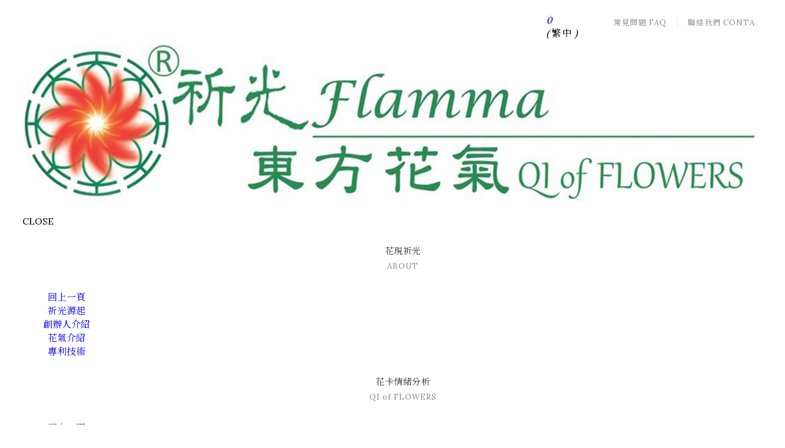

--- FILE ---
content_type: text/html;charset=UTF-8
request_url: https://fe-tw.com/article.php?lang=tw&tb=8&cid=75
body_size: 24637
content:
<!DOCTYPE html>
<html xmlns="http://www.w3.org/1999/xhtml"  class="article8 cid75 is-item-list articlelist"  lang="zh-tw">
<head>
  <link rel="alternate" href="https://fe-tw.com/article.php?lang=tw&tb=8&cid=75" hreflang="zh-tw" />
    <link rel="alternate" href="https://fe-tw.com/article.php?lang=tw&tb=8&cid=75" hreflang="x-default" />
    <meta http-equiv="content-language" content="zh-tw">
    <script type="application/ld+json">
{
    "@context": "https://schema.org",
    "@type": "LocalBusiness",
    "name": "祈光花氣台灣花精",
    "image": "https://fe-tw.com/archive/image/weblogo/LOGO.jpg",
    "logo": "https://fe-tw.com/archive/image/weblogo/LOGO.jpg",
    "@id": "https://fe-tw.com/",
    "url": "https://fe-tw.com/",
    "address": {
      "@type": "PostalAddress",
      "addressCountry": "TW"
    }

}
</script>
  <script>
let gtag_inuse = false;
let gtag_type4 = false;
let fbq_inuse  = false;
let omnichat_inuse = false;
</script>
  <!-- auto webmarketing-->
  <!-- Global site tag (gtag.js) - Google Analytics -->
  <script async src="https://www.googletagmanager.com/gtag/js?id=UA-221127040-1"></script>
  <script>
    window.dataLayer = window.dataLayer || [];
    function gtag(){dataLayer.push(arguments);}
    gtag('js', new Date());
    gtag('config', 'UA-221127040-1');
  </script>
  <script>gtag_inuse = true;</script>
    <link href="https://fonts.googleapis.com/css2?family=Lora:wght@400;500;600&display=swap" rel="stylesheet">
<link href="https://fonts.googleapis.com/css2?family=Noto+Serif+TC:wght@300;400;500;600;700;900&display=swap" rel="stylesheet">
<link href="https://fonts.googleapis.com/css2?family=Tangerine:wght@700&display=swap" rel="stylesheet"><meta http-equiv="Content-Type" content="text/html; charset=utf-8" />
<title lang="zh-tw">花女巫 | 祈光東方花氣 - 花現者</title>
<meta name="apple-mobile-web-app-capable" content="yes">
<meta name="mobile-web-app-capable" content="yes">
<meta name="viewport" content="width=device-width, initial-scale=1, maximum-scale=1, user-scalable=no, viewport-fit=cover">
<meta http-equiv="X-UA-Compatible" content="IE=edge"/>
<!--[if lt IE 9]>
<script src="https://cdnjs.cloudflare.com/ajax/libs/html5shiv/3.7.3/html5shiv-printshiv.min.js"></script>
<script src="https://cdnjs.cloudflare.com/ajax/libs/respond.js/1.4.2/respond.min.js"></script>
<![endif]-->
<meta name="keywords" content="情緒療癒專家,心理諮詢,祈光台灣花精,花卡情緒分析,陳祈明,花語,光訊息,花氣,花精,自然養生,靈性昇華,心靈療癒,心靈成長">
<meta name="description" content="由陳祈明老師率領研發團隊，祈明老師在2002年，研發擷取出台灣第一朵東方白蓮花精為始，2004年第一本「發現台灣花精」著作問世，致力推動東方花氣大自然療癒力量。東方花氣經過數十年拓研，擷取到日本、馬來西亞，紐西蘭、法國、大陸等全球花氣系統，300多種花朵、藥草、礦石、星系系列，天地自然療癒系統。以“花”為心理投射圖像，獨特“花卡情緒分析牌陣”為技術分析工具，精準分析身心靈情緒與疾病的癥結，直觀洞悉情緒與關係的負面糾結，化解平衡情緒、提升生命全息宇宙健康觀!">
<meta name="author" content="祈光訊息能科技有限公司" />
<meta name="copyright" content="祈光訊息能科技有限公司" />
<meta name="distribution" content="global" />
<meta name="rating" content="general" />
<meta name="robots" content="index,follow" />
<meta property="og:title" content="祈光東方花氣 - 花現者"/>
<meta property="og:type" content="website"/>
<meta property="og:url" content="https://fe-tw.com/article.php?lang=tw&tb=8&cid=75"/>
<meta property="og:description" content="由陳祈明老師率領研發團隊，祈明老師在2002年，研發擷取出台灣第一朵東方白蓮花精為始，2004年第一本「發現台灣花精」著作問世，致力推動東方花氣大自然療癒力量。東方花氣經過數十年拓研，擷取到日本、馬來西亞，紐西蘭、法國、大陸等全球花氣系統，300多種花朵、藥草、礦石、星系系列，天地自然療癒系統。 以“花”為心理投射圖像，獨特“花卡情緒分析牌陣”為技術分析工具，精準分析身心靈情緒與疾病的癥結，直觀洞悉情緒與關係的負面糾結，化解平衡情緒、提升生命全息宇宙健康觀!"/>
<meta property="og:image" content="https://fe-tw.com/archive/image/header_info/banner-001.jpg"/>
<meta property="og:site_name" content="祈光花氣台灣花精"/>
<script>
var tlang = "tw";
</script>
<script src="https://system16.webtech.com.tw/js/jquery-1.12.4.min.js"></script>
<script src="https://system16.webtech.com.tw/js/jquery-migrate-1.4.1.js"></script>
<link rel="canonical" href="https://fe-tw.com/article.php?lang=tw&tb=8&cid=75">
<link rel="stylesheet" href="https://system16.webtech.com.tw/public/css/animate.css?v=20251231" type="text/css" media="screen" />
<link rel="stylesheet" href="https://system16.webtech.com.tw/js/fancybox/jquery.fancybox.css?v=20251231" type="text/css" media="screen" />
<link rel="stylesheet" href="https://system16.webtech.com.tw/css/font-awesome-470/css/font-awesome.min.css">
<link rel="stylesheet" href="https://system16.webtech.com.tw/css/bootstrap-min.css?mv=20251231" >
<!-- load external-->
<link rel="stylesheet" type="text/css" href="https://system16.webtech.com.tw/js/slick/@1.8.0/slick.min.css"><!-- end -->
<link href="https://system16.webtech.com.tw/public/template/RWDPAGE_BASE_PAT02/model_css.php?v=20251231&key=cHViX3x8MjAyMTAwNDE2X3x8UldEUEFHRV9CQVNFX1BBVDAyfHxSV0RQQUdFX0JBU0VfUEFUMDI=" rel="stylesheet" type="text/css" />
<link href="https://system16.webtech.com.tw/public/template/base/article.css?v=20251231" rel="stylesheet" type="text/css" />
<!--base css-->
<link href="https://system16.webtech.com.tw/public/template/base/base.css?v=20251231" rel="stylesheet" type="text/css" />
<!--end-->
<link href="https://system16.webtech.com.tw/public/template/RWDPAGE_BASE_PAT02/index.css?v=20251231" rel="stylesheet" type="text/css" />
<link href="https://system16.webtech.com.tw/webadmin/webtech_lib/assets/minimalist-basic/content.css?v=20251231" rel="stylesheet" type="text/css"/>
<link href="https://system16.webtech.com.tw/webadmin/webtech_lib/assets/ionicons/css/ionicons.min.css" rel="stylesheet" type="text/css" crossorigin="anonymous"/>
<link href="https://system16.webtech.com.tw/js/sweetalert2/sweetalert2.min.css" rel="stylesheet" type="text/css"/>
  <link href="https://system16.webtech.com.tw/lib/page_menu/m2018.css?v=20251231" rel="stylesheet" type="text/css" />
  <link rel="stylesheet" href="https://fe-tw.com/customization_css.php?p=eyJwYWdlIjoiYXJ0aWNsZS5waHAiLCJ0ZW1wbGF0ZV9pZCI6IlJXRFBBR0VfQkFTRV9QQVQwMiIsImRlc2lnbmVyX3BhZ2VpZCI6ImFydGljbGU4In0%3D&time=1649755000" type="text/css"  />
<link rel="stylesheet" href="https://system16.webtech.com.tw/public/template/base/init.css?v=20251231" type="text/css" />
<script  type="text/javascript" src="https://system16.webtech.com.tw/js/jquery.easing.1.3.js"></script>
<script  type="text/javascript" src="https://system16.webtech.com.tw/js/jquery-ui.min.js"></script>
<script  src="https://system16.webtech.com.tw/js/lang/tw.js"></script>
<script  type="text/javascript" src="https://system16.webtech.com.tw/js/waypoints.min.js"></script>
<script  type="text/javascript" src="https://system16.webtech.com.tw/js/imagesloaded.pkgd.min.js"></script>
<script  src="https://system16.webtech.com.tw/js/jquery.mousewheel-3.0.6.pack.js" type="text/javascript"></script>
<script  src="https://system16.webtech.com.tw/js/fancybox/jquery.fancybox.pack.js" type="text/javascript"></script>
<script src="https://system16.webtech.com.tw/js/public.js?v=120251231" type="text/javascript"></script>
<script src="https://system16.webtech.com.tw/js/jquery.ddslick.js?v=1.00" type="text/javascript"></script>
<script  src="https://system16.webtech.com.tw/js/jquery.animate-colors-min.js" type="text/javascript"></script>
<style type="text/css">
  .seofootercompany,.seofooterkeyword{font-size:12px;}
  .seomainkey h2{font-size:12px;margin:0px;padding:0px;font-weight: normal;float:left;margin-right:5px;line-height: 14px;}
</style>
<script>var showtotop = false;</script>
<script  src="https://system16.webtech.com.tw/js/bootstrap.min.js"></script>
<script  src="https://system16.webtech.com.tw/js/isotope/jquery.isotope.min.js"></script>
<script  src="https://system16.webtech.com.tw/js/modernizr-2.6.1.min.js" type="text/javascript"></script>
<script type="text/javascript">
var isMobile = false;
var isDesktop = false;
$(window).on("load resize",function(e){
  //mobile detection
  if(Modernizr.mq('only all and (max-width: 767px)') ) {
    isMobile = true;
  }else{
    isMobile = false;
  }
  //tablette and mobile detection
  if(Modernizr.mq('only all and (max-width: 1024px)') ) {
    isDesktop = false;
  }else{
    isDesktop = true;
  }
});
</script>

<script  src="https://system16.webtech.com.tw/public/template/RWDPAGE_BASE_PAT02/index.js?v=20251231"></script>
  <style type="text/css">
  .paneleffect, .paneleffect_v1{opacity: 0;}
  .paneleffect.animated, .paneleffect_v1.animated{opacity: 1;}
    </style>
  <script type="text/javascript">

    // 監聽物件高度是否變化
    function onElementHeightChange(elm, callback) {
        var lastHeight = elm.clientHeight
        var newHeight;

        (function run() {
            newHeight = elm.clientHeight;
            if (lastHeight !== newHeight) callback();
            lastHeight = newHeight;

            if (elm.onElementHeightChangeTimer) {
              clearTimeout(elm.onElementHeightChangeTimer);
            }

            elm.onElementHeightChangeTimer = setTimeout(run, 200);
        })();
    }

    $(document).ready(function(){
        

        imagesLoaded( document.querySelector('body'), function( instance ) {
                              $('.paneleffect').each(function(){
            if($(this).height() < 200){
              $(this).removeClass('paneleffect');
            }
          });
          onScrollInit($('.paneleffect,.paneleffect_v1,.paneleffect_page'));
        });

        // 監聽body高度變化時要重跑入場動畫
        onElementHeightChange(document.body, function(){
          onScrollInit($('.paneleffect,.paneleffect_v1,.paneleffect_page'));
        });



        function onScrollInit( items, trigger ) {
          items.each( function() {
            var osElement = $(this),
                osoffset = osElement.attr('data-os-offset'),
                osAnimationClass = osElement.attr('data-os-animation'),
                osAnimationDelay = osElement.attr('data-os-animation-delay');
                osAnimationDuration = osElement.attr('data-os-animation-duration');
                if(typeof(osAnimationClass)=='undefined'){
                  osAnimationClass = 'fadeInUp';
                }
                if(typeof(osAnimationDelay)=='undefined'){
                  osAnimationDelay = '0.3s';
                }
                if(typeof(osoffset)=='undefined'){
                  osoffset = '90%';
                }
                if(typeof(osAnimationDuration)=='undefined'){
                  osAnimationDuration = '1s';
                }


            osElement.css({
                '-webkit-animation-delay':  osAnimationDelay,
                '-moz-animation-delay':     osAnimationDelay,
                'animation-delay':          osAnimationDelay,
                '-webkit-animation-duration': osAnimationDuration,
                'animation-duration':         osAnimationDuration,

            });

            var osTrigger = ( trigger ) ? trigger : osElement;

            osTrigger.waypoint(function() {
                osElement.addClass('animated').addClass(osAnimationClass);
            },{
                triggerOnce: true,
                offset: osoffset
            });
          });
                  }
    });
  </script>
<script type="text/javascript">
  var ajaxGet = null;
  var orgwapperh = 0;
  var nowtop = 0;
  function fn_openbox(url,parpms){

    if (ajaxGet != null){
      ajaxGet.abort();
    }
    nowtop = $( document ).scrollTop();
    $("html,body").scrollTop(0).css({'overflow-x':'hidden'});
    $("#loading_mask").css({'width':$(window).width()}).show();
    $('#boxcontent').html('').show().css({'min-height':$(window).height()+'px'});

    $('#openbox').css({'left':$(window).width(),'width':$(window).width()}).show();

    ajaxGet = $.ajax({
      type: 'post', //
      url: url,
      data:parpms,
      dataType: "html",
      success: function(datahtml) {
        $('#boxcontent').html(datahtml);
        $('#boxcontent .openbox_d').css({'min-height':$(window).height()-(37*2)+'px'});
        $('#openbox').stop().animate({'left':0}, 800,function(){
          $("#loading_mask").hide();
          $('.wapper .panel').hide(0);
        });
        var images=$('#editor img');
        var link = null;
        var imgLen=images.length;
        for(var i=0;i<imgLen;i++){
          if (images[i].parentNode.tagName.toLowerCase() != 'a'){
            images[i].style.cursor="pointer";
            link = document.createElement("a");
            link.href = images[i].src;
            $(link).addClass('fancybox').attr("rel","group");
            images[i].alt='點擊放大';
            images[i].title='點擊放大';
            link.target="_blank";
            images[i].parentNode.insertBefore(link, images[i]).appendChild(images[i])
          }
        }
        $("#editor .fancybox").fancybox({
	        'hideOnContentClick': true
	      });

      },
      error:function (xhr, ajaxOptions, thrownError){
        fn_close_box();
        $("body").append(xhr.status);
        $("body").append(xhr.responseText );
        //alert(thrownError);
      }
    });
  }

  function fn_close_box(){
    $('.wapper .panel').show(0);
    $('#openbox').stop().animate({'left':$(window).width()}, 800,function(){
      $( document ).scrollTop(nowtop).css({'overflow-x':'auto'});
      $('#boxcontent').html('').hide();
      $('#openbox').hide();
      $("#loading_mask").hide();
    });
  }
</script>
<script type="text/javascript">
  $(document).ready(function(){
  $(".fancybox.youtube").click(function() {
    $.fancybox({
      'padding'   : 0,
      'autoScale'   : false,
      'transitionIn'  : 'none',
      'transitionOut' : 'none',
      'title'     : this.title,
      'width'     : 640,
      'height'    : 385,
      'href'      : this.href.replace(new RegExp("watch\\?v=", "i"), 'v/'),
      'type'      : 'swf',
      'swf'     : {
      'wmode'       : 'transparent',
      'allowfullscreen' : 'true'
      }
    });
    return false;
  });
  $("a.fancyboximg").fancybox({ 'transitionIn' : 'elastic', 'transitionOut' : 'elastic', 'speedIn' : 600, 'speedOut' : 200, 'overlayShow' : false });
  });
</script>
<style>
.error{color:red;}
</style>
</head>
<body domain_is_safe="no" class="wrapper_bg page_wrapper_bg tb_article fn_article8 lang_tw" attr-type="fe-tw.com" attr-type2="www.fe-tw.com" attr-trans="Y" RID="" nowPath="article.php">
<div id="openbox">
  <div id="boxcontent">
  </div>
</div>
<style>
    .RWDalert_fancybox.center{
        max-width: 800px;
        text-align: center;
        padding: 20px;
    }
    .RWDalert_fancybox.center img{
        max-width: 100%;
    }
    .RWDalert_fancybox.bottom{
        z-index: 999;
        box-shadow:0px -3px 3px rgba(20%,20%,40%,0.2);
        padding: 15px 30px;
        text-align: center;
        letter-spacing: 1px;
        position: fixed;
        bottom: 0;
        left: 0;
        right: 0;
        background: #fff;
    }
    .RWDalert_fancybox.bottom.active{
        animation-name: RWDalertfadeOut;
        animation-duration: 4s;
        animation-fill-mode: both;
    }
    @keyframes RWDalertfadeOut {
      from {
        bottom: 0;
      }
      to {
        bottom: -100%;
      }
    }
    .RWDalert_fancybox.center .editor{
        margin-bottom: 30px;
        font-size: 14px;
    }
    .RWDalert_fancybox.bottom .editor{
        font-size: 15px;
        margin-bottom: 8px;
    }
    .RWDalert_fancybox .title{
        font-size: 16px;
        margin-bottom: 15px;
        font-weight: bold;
    }
    .RWDalert_fancybox.bottom .editor,
    .RWDalert_fancybox.bottom .btn-box{
        display: inline-block;
    }
    .RWDalert_fancybox .btn{
        background: none;
        border: 1px solid #888;
        color: #333;
        box-shadow:inset 0 0 0 rgba(20%,20%,40%,0.5);
        margin: 0 6px;
        transition: all .15s ease-in-out;
        letter-spacing: 1px;
    }
    .RWDalert_fancybox .btn.active{
        background: var(--wt-MainColor,#888);
        color: #fff;
    }
    .RWDalert_fancybox .btn:focus{
        outline: 0;
    }
    @media (min-width: 1025px){
        .RWDalert_fancybox .btn:hover{
            background: var(--wt-HoverColor,#666);
            color: #fff;
        }
    }
</style>
<div id="RWDalert_fancybox" class="model RWDalert_fancybox bottom" style='display:none'>
    <div class="editor">
        本網站使用Cookies為您提供更好的用戶體驗。繼續使用本網站表示您同意我們的<a href="article_d.php?lang=tw&tb=7&id=214" target="_blank">隱私權政策</a>。    </div>
    <div class="btn-box">
                   <button class="btn active" onclick="alertBottom()">同意</button>
                     </div>
</div>
<script>
    function RWDalert_fancybox_setCookie(cname,cvalue,exdays){
      var d = new Date();
      d.setTime(d.getTime()+(exdays*24*60*60*1000));
      var expires = "expires="+d.toGMTString();
      document.cookie = cname + "=" + cvalue + "; " + expires;
    }
        function alertBottom() {
        $('.RWDalert_fancybox.bottom').addClass('active');
                    RWDalert_fancybox_setCookie("web_pop_view","on",365)
            }
    $(document).ready(function() {
        $('#RWDalert_fancybox').show();
    });
    </script>
  <div id="RWDPAGE_BASE_PAT02" class="template_panel_first  collapsing_header web_202100416">
    <!-- header load start -->    <div  class="  menu-container " id="panel_52"  page_style="headermain">
    

          <div class="model RWDmenu_plus02"   id="m_RWDfullscreen01_52_1" md_id="1" tp_id="52" template_id="RWDfullscreen01">
    <style>
 .m_stitle {
    display: none;
}
 .cd-nav li:hover .m_stitle, .cd-nav li.active .m_stitle {
    display: block;
}
 .cd-nav li:hover .m_title,  .cd-nav li.active .m_title {
    display: none;
}
    </style>
    <div class="inside" >
      <div class="container">
        <header class="cd-main-header">

                    <!--副選單位置-->
          <div class="sub-nav visible-lg">
                        <!-- 語系 01-->
                                        <div class="editor"><a href="faq.php?lang=tw&tb=1&cid=75">常見問題 FAQ</a> <a href="eforms_d.php?lang=tw&tb=1&id=16">聯絡我們 CONTACT</a></div>
              
              

            
            <div class="clearfix"></div>
          </div>
          <!--END-->
                    <!--LOGO-->
          <a class="cd-logo" href="https://fe-tw.com/" title="回首頁" aria-label="回首頁"><img src="https://fe-tw.com/archive/image/weblogo/LOGO.jpg" title="" alt="祈光花氣台灣花精"></a>
          <!--END-->

          <!-- 功能型按鈕 -->
          <ul class="cd-header-buttons">
            <!--社群-->
            <li>
                          </li>


            <!--搜尋-->
                        <li class="search-btn">
              <a class="cd-search-trigger" href="#cd-search" title="" aria-label="search"><span></span></a>
            </li>
                        <li class="phone-menu">
              <a class="cd-nav-trigger" href="#cd-primary-nav" title="主選單" aria-label="主選單"><span></span></a>
            </li>
                        <li class="cart-block">
              <a href="#" onclick="return false;" title="購物清單" aria-label="購物清單">
                                    <i class="glyphicon glyphicon-shopping-cart"></i>
                                    <span class="hidden-xs"></span>
                  <i class="qty"><span class="val-shopnum">0</span></i>
              </a>
            </li>
            
            

                                        <li class="member-block hidden-xs">
              <a href="https://fe-tw.com/member_login.php?lang=tw" title="會員登入" aria-label="會員登入">
                                    <span class="glyphicon glyphicon-user"></span>
                                                  </a>
            </li>
                                                      <!-- 語係-->
            
              <li class="lang-select" >
                              <div class="lang-select-label no-symbol" >
                                        <i class="fa ic_lang-select" aria-hidden="true"></i>
                                        
                    <i class="lang-select-symbol">(</i>

                                                                  <span>繁中</span>
                                              <i class="lang-select-symbol">)</i>
                </div>
                                <ul class="lang-select-options" style="display:none; width:170px;" >
                                              <li>
                              <a href="index.php?lang=tw" aria-label="繁中">
                                                                                                      <span>繁中</span>
                                                                </a>
                          </li>
                                                    <li>
                              <a href="index.php?lang=en" aria-label="EN">
                                                                                                      <span>EN</span>
                                                                </a>
                          </li>
                          
                </ul>
            </li>
             
            <div class="clearfix"></div>
          </ul>



          <!-- 主選單 -->
          <nav class="cd-nav ">
            <ul id="cd-primary-nav" class="cd-primary-nav is-fixed">

              <!-- <div class="close-btn fa fa-long-arrow-left hidden-lg" id="close_btn"></div> -->
              <div class="close-btn hidden-lg" id="close_btn" title="關閉主選單" aria-label="關閉主選單">CLOSE</div>
                            <li class="has-children  " level="1" showsize="">
                <a href="https://fe-tw.com/article.php?lang=tw&tb=1&ot=all" org-href="article.php?lang=tw&tb=1&ot=all"  title="花現祈光" aria-label="花現祈光"><div class="m_title_block">花現祈光</div><div class="m_stitle_block">ABOUT</div></a>
                                <ul class="cd-secondary-nav is-hidden">
                  <li class="go-back first-go-back"><a href="#" onclick="return false;" title="回上一頁" aria-label="回上一頁">回上一頁</a></li>
                  
                                                  <li class=" first-click"  level="2" l="1350">
              <a href="https://fe-tw.com/article_d.php?lang=tw&tb=1&id=29" org-href="article_d.php?lang=tw&tb=1&id=29" aria-label=""  title="" l="1351" >祈光源起</a>
                          </li>
                                                              <li class=" first-click"  level="2" l="1350">
              <a href="https://fe-tw.com/article_d.php?lang=tw&tb=1&id=40" org-href="article_d.php?lang=tw&tb=1&id=40" aria-label=""  title="" l="1351" >創辦人介紹</a>
                          </li>
                                                              <li class=" first-click"  level="2" l="1350">
              <a href="https://fe-tw.com/article_d.php?lang=tw&tb=1&id=52" org-href="article_d.php?lang=tw&tb=1&id=52" aria-label=""  title="" l="1351" >花氣介紹</a>
                          </li>
                                                              <li class=" first-click"  level="2" l="1350">
              <a href="https://fe-tw.com/article_d.php?lang=tw&tb=1&id=64" org-href="article_d.php?lang=tw&tb=1&id=64" aria-label=""  title="" l="1351" >專利技術</a>
                          </li>
                              
                </ul>

                
              </li>
                            <li class="has-children  " level="1" showsize="">
                <a href="https://fe-tw.com/article.php?lang=tw&tb=2&ot=all" org-href="article.php?lang=tw&tb=2&ot=all"  title="花卡情緒分析" aria-label="花卡情緒分析"><div class="m_title_block">花卡情緒分析</div><div class="m_stitle_block">QI of FLOWERS</div></a>
                                <ul class="cd-secondary-nav is-hidden">
                  <li class="go-back first-go-back"><a href="#" onclick="return false;" title="回上一頁" aria-label="回上一頁">回上一頁</a></li>
                  
                                                  <li class=" first-click"  level="2" l="1350">
              <a href="https://fe-tw.com/article_d.php?lang=tw&tb=2&id=76" org-href="article_d.php?lang=tw&tb=2&id=76" aria-label=""  title="" l="1351" >一對一情緒分析</a>
                          </li>
                                                              <li class=" first-click"  level="2" l="1350">
              <a href="https://fe-tw.com/article_d.php?lang=tw&tb=2&id=945" org-href="article_d.php?lang=tw&tb=2&id=945" aria-label=""  title="" l="1351" >愛情分析</a>
                          </li>
                                                              <li class=" first-click"  level="2" l="1350">
              <a href="https://fe-tw.com/article_d.php?lang=tw&tb=2&id=933" org-href="article_d.php?lang=tw&tb=2&id=933" aria-label=""  title="" l="1351" >親子關係分析</a>
                          </li>
                                                              <li class=" first-click"  level="2" l="1350">
              <a href="https://fe-tw.com/article_d.php?lang=tw&tb=2&id=921" org-href="article_d.php?lang=tw&tb=2&id=921" aria-label=""  title="" l="1351" >生活壓力分析</a>
                          </li>
                                                              <li class=" first-click"  level="2" l="1350">
              <a href="https://fe-tw.com/article_d.php?lang=tw&tb=2&id=957" org-href="article_d.php?lang=tw&tb=2&id=957" aria-label=""  title="" l="1351" >身體健康分析</a>
                          </li>
                              
                </ul>

                
              </li>
                            <li class="has-children  " level="1" showsize="">
                <a href="https://fe-tw.com/article.php?lang=tw&tb=3&ot=all" org-href="article.php?lang=tw&tb=3&ot=all"  title="光訊息專利" aria-label="光訊息專利"><div class="m_title_block">光訊息專利</div><div class="m_stitle_block">LIGHTENERGY</div></a>
                                <ul class="cd-secondary-nav is-hidden">
                  <li class="go-back first-go-back"><a href="#" onclick="return false;" title="回上一頁" aria-label="回上一頁">回上一頁</a></li>
                  
                                                  <li class=" first-click"  level="2" l="1350">
              <a href="https://fe-tw.com/article_d.php?lang=tw&tb=3&id=88" org-href="article_d.php?lang=tw&tb=3&id=88" aria-label=""  title="" l="1351" >光子產品特色</a>
                          </li>
                                                              <li class=" first-click"  level="2" l="1350">
              <a href="https://fe-tw.com/article_d.php?lang=tw&tb=3&id=100" org-href="article_d.php?lang=tw&tb=3&id=100" aria-label=""  title="" l="1351" >光訊息身心靈產品</a>
                          </li>
                                                              <li class=" first-click"  level="2" l="1350">
              <a href="https://fe-tw.com/article_d.php?lang=tw&tb=3&id=969" org-href="article_d.php?lang=tw&tb=3&id=969" aria-label=""  title="" l="1351" >專利技術 OEM</a>
                          </li>
                              
                </ul>

                
              </li>
                            <li class="has-children  " level="1" showsize="">
                <a href="https://fe-tw.com/article.php?lang=tw&tb=4&ot=all" org-href="article.php?lang=tw&tb=4&ot=all"  title="花療課程" aria-label="花療課程"><div class="m_title_block">花療課程</div><div class="m_stitle_block">COURSES</div></a>
                                <ul class="cd-secondary-nav is-hidden">
                  <li class="go-back first-go-back"><a href="#" onclick="return false;" title="回上一頁" aria-label="回上一頁">回上一頁</a></li>
                  
                                                  <li class=" first-click"  level="2" l="1350">
              <a href="https://fe-tw.com/article_d.php?lang=tw&tb=4&id=369" org-href="article_d.php?lang=tw&tb=4&id=369" aria-label=""  title="" l="1351" >花覺者</a>
                          </li>
                                                              <li class=" first-click"  level="2" l="1350">
              <a href="https://fe-tw.com/article_d.php?lang=tw&tb=4&id=112" org-href="article_d.php?lang=tw&tb=4&id=112" aria-label=""  title="" l="1351" >花卡專業培訓</a>
                          </li>
                                                              <li class=" first-click"  level="2" l="1350">
              <a href="https://fe-tw.com/article_d.php?lang=tw&tb=4&id=124" org-href="article_d.php?lang=tw&tb=4&id=124" aria-label=""  title="" l="1351" >心靈探索課程</a>
                          </li>
                                                              <li class=" first-click"  level="2" l="1350">
              <a href="https://fe-tw.com/article_d.php?lang=tw&tb=4&id=136" org-href="article_d.php?lang=tw&tb=4&id=136" aria-label=""  title="" l="1351" >企業客製化工作坊</a>
                          </li>
                              
                </ul>

                
              </li>
                            <li class="  " level="1" showsize="">
                <a href="https://fe-tw.com/article.php?lang=tw&tb=8" org-href="article.php?lang=tw&tb=8"  title="花氣百科" aria-label="花氣百科"><div class="m_title_block">花氣百科</div><div class="m_stitle_block">KNOWLEDGE</div></a>
                
              </li>
                            <li class="  " level="1" showsize="">
                <a href="https://fe-tw.com/article.php?lang=tw&tb=6" org-href="article.php?lang=tw&tb=6"  title="最新花聞" aria-label="最新花聞"><div class="m_title_block">最新花聞</div><div class="m_stitle_block">HOT NEWS</div></a>
                
              </li>
                            <li class="  " level="1" showsize="">
                <a href="https://fe-tw.com/product.php?lang=tw&tb=3" org-href="product.php?lang=tw&tb=3"  title="線上訂購" aria-label="線上訂購"><div class="m_title_block">線上訂購</div><div class="m_stitle_block">ONLINESHOP</div></a>
                
              </li>
                            <li class=" hidden-lg " level="1" showsize="">
                <a href="https://fe-tw.com/faq.php?lang=tw&tb=1" org-href="faq.php?lang=tw&tb=1"  title="常見問題" aria-label="常見問題"><div class="m_title_block">常見問題</div><div class="m_stitle_block">FAQ</div></a>
                
              </li>
                            <li class=" hidden-lg " level="1" showsize="">
                <a href="https://fe-tw.com/eforms.php?lang=tw&tb=1" org-href="eforms.php?lang=tw&tb=1"  title="聯絡我們" aria-label="聯絡我們"><div class="m_title_block">聯絡我們</div><div class="m_stitle_block">CONTACT</div></a>
                
              </li>
              

              <div class="clearfix"></div>
                            <!-- 手機會員登入 -->
              <li class="phone-member hidden-lg">
                <a href="https://fe-tw.com/member_login.php?lang=tw" title="會員登入">會員登入</a>              </li>
              
                            <!-- 行動裝置語系 -->
                                <li class="has-children hidden-lg" is="">
                                    <a title="Language" aria-label="Language" class="lang-select-label no-symbol" href="#" onclick="return false;">
                                            <i class="fa ic_lang-select"></i>
                                                                                            <i class="lang-select-symbol">(</i>
                                                                              <span>繁體中文</span>
                                                    <i class="lang-select-symbol">)</i>
                                          </a>
                  <ul class="cd-secondary-nav is-hidden" style="display: none;">
                      <li class="go-back first-go-back"><a href="#" onclick="return false;" aria-label="回上一頁" title="回上一頁">回上一頁</a></li>
                                            <li class=" first-click">
                          <a href="index.php?lang=tw" aria-label="繁體中文">
                                                                                    <span>繁體中文</span>
                                                      </a>
                      </li>
                                            <li class=" first-click">
                          <a href="index.php?lang=en" aria-label="English">
                                                                                    <span>English</span>
                                                      </a>
                      </li>
                                        </ul>
                </li>
                                            <div class="phone-menubelow">
                                          <!-- 行動裝置語系 -->
                                            </div>
              <div class="bottom-copyright hidden-lg">
                Copyright © 2017 <span style="font-weight:600">MIRACLE</span>              </div>
            </ul> <!-- primary-nav -->
          </nav>



        </header>


        <!-- 搜尋輸入欄 -->
                  <!-- 搜尋選擇滿版時用這段 -->
            <div class="cd-search full" style="background-color:rgba(0,0,0,0.8)">
              <button type="button" name="closesearch" class="search-close-full" onclick="search_close_full()"></button>
              <div class="search-in">
                <input type="search" id="top_search_searchkey" placeholder="請輸入關鍵字">
                <div class="btn-box">
                  <button type="button" name="search" class="ibtn search" onclick="do_top_search()"><i class="ii ii-search1"></i></button>
                  <button type="button" name="closesearch" class="ibtn close-btn" onclick="close_search()"><i class="ii ii-close1"></i></button>
                </div>
              </div>
            </div>
                          <div class="clearfix"></div>
      </div>
    </div>

        <!-- 購物車介面-->
    <div class="cart-menu modelshoppingcar noclose shoppingcar_menu">
      <div class="cart-cancel-btn fa fa-long-arrow-left"></div>
      <div class="title">
        購物清單        <span class="val-shopnum">0</span><!-- 選購數量 -->
      </div>
      <ul id="top_shopping_car_list" class="content" style="margin:0px;padding:0px;">
      </ul>
            <div class="buy-btn"><a href="https://fe-tw.com/shopping.php?lang=tw" class="checkout_it" aria-label="前往結帳" style="position: relative;">前往結帳</a></div>
    </div>
    
    
    <div class="cd-overlay"></div>
  


          
        <div style="clear:both;"></div>
      </div>


      <script type="text/javascript">
    //滿版搜尋關閉按鈕
    function search_close_full(){
      $('.cd-search').removeClass('is-visible');
      $('.cd-search-trigger').removeClass('search-is-visible');
      setTimeout(function(){$('#top_search_searchkey').attr("value","")},300);
    }
    $( document ).ready(function() {
      $("#top_search_searchkey").keydown(function(event){
        if (event.keyCode==13){
          do_top_search();
        }
      });
    });
    let search_box = $('.cd-search');
    let search_input = $('#top_search_searchkey');
    $(window).keydown(function(e){//滿版搜尋__鍵盤esc關閉，並清空
      if (search_box.hasClass("full")&&search_box.hasClass("is-visible")&&e.keyCode==27){
        close_search();
      }
    })
    //用於ios blur失效問題 ↓
    $('.cd-search.full').click(function(){
      $(this).attr("blur","other");
    });
    //用於ios blur失效問題 ↑
    // search_input.blur(function(){
    //   if(search_box.hasClass("full")){
    //     close_search();
    //   }
    // });
    function do_top_search(){
                var val = $("#top_search_searchkey").val();
          if (val !="" && val !="請輸入關鍵字"){
            location.href="https://fe-tw.com/search.php?lang=tw&searchkey="+encodeURIComponent(val);
          }
          if($('.cd-search').hasClass("full")){
            search_close_full();
          }
    }
    //滿版搜尋關閉按鈕
    function close_search(){
      search_box.removeClass('is-visible');
      $('.cd-search-trigger').removeClass('search-is-visible');
      setTimeout(function(){search_input.attr("value","")},300);
      // $('.cd-overlay').removeClass('search-is-visible');
      // $('.cd-overlay').removeClass('is-visible');
    }
  </script>
    <script type="text/javascript">

      var _auto_hide = false;
      var _auto_hide_timer = null;
      var _auto_hide_s = 0;
      function m_RWDfullscreen01_52_1setTimeout(t){
        if(_auto_hide)
        {
          _auto_hide_timer = setTimeout(function(){
            $(".cd-overlay").trigger('click');
          },_auto_hide_s);
          // console.log('set Timer');
        }
      }

      function m_RWDfullscreen01_52_1clearTimeout(t){
        if(_auto_hide && _auto_hide_timer!= null){
          clearTimeout(_auto_hide_timer);
          // console.log('clear Timer');
        }
      }
  </script>
          <script type="text/javascript">
      $( document ).ready(function() {
        loadShoppingCar(false, 'refresh');
      });
      var needreloadcar = true,needreloadquerycar=true;
      function modifyCarAmount(multikey,amount,carkey,obj){
        var pre_amount =  parseInt( obj.attr('now-qty'));
        var nnum =  parseInt( obj.val());
        var max  = parseInt( obj.attr('max'));
        if(isNaN(nnum) || nnum <=0){
          nnum = 1;
        }
        if(nnum > max) nnum = max;
        if(obj.val()!=nnum){
          obj.val(nnum);
        }
        amount = nnum;
        if(pre_amount==amount) return false;
        $.ajax({
          type: "POST",
          url: "https://fe-tw.com/include/shopping_process.php",
          contentType:"application/x-www-form-urlencoded; charset=utf-8",
          data: "type=modifyonecar&lang=tw&multikey="+multikey+'&amount='+amount,
          dataType: "json",
          success: function(jdata){
            if(jdata.message!='' && jdata.message!= null){
              $("#quantity"+carkey).val(pre_amount);
              alert(jdata.message);
            }else{
              if(amount==0){
                $("#car_"+carkey).fadeOut(function(){
                  $("#car_"+carkey).remove();
                  $("#m_RWDfullscreen01_52_1 .val-shopnum").html($(".caritem").size());
                  // $("#m_RWDfullscreen01_52_1 .val-shopnum").html();
                });
              }else{
                $("#quantity"+carkey).val(jdata.amount);

                $("#car_"+carkey+' .price').html(jdata.price);
              }
            }
            needreloadcar = true;
          }
        });
      }
      /**
       * @param {boolean} open - 是否展開購物清單
       * @param {string} _action - 呼叫目的。 'refresh'表示只要更新購物車資訊(不要跳出加入成功這些資訊)
      */
      function loadShoppingCar(open, _action=null){
        $.ajax({
          type: "POST",
          url: "https://fe-tw.com/include/shopping_process.php",
          contentType:"application/x-www-form-urlencoded; charset=utf-8",
          data: "type=loadshoppingcar&lang=tw",
          dataType: "json",
          success: function(jdata){
            $("#m_RWDfullscreen01_52_1 .val-shopnum").html(jdata.num);
            $("#m_RWDfullscreen01_52_1 .total_price").html(jdata.total_price);
            // $("#m_RWDfullscreen01_52_1 .ftotal_price .money").html(jdata.total_price);msg::carempty
            $("#m_RWDfullscreen01_52_1 #top_shopping_car_list").html('');

            if(jdata.items.length==0 || jdata.items==null){
              $("#m_RWDfullscreen01_52_1 #top_shopping_car_list").html('<div class="carempty">您未選購任何產品!!</div>');
            }
            if(jdata.items!=null){
              for(var i=0;i<jdata.items.length;i++){
                var nowitem = jdata.items[i];
                var _txtString = nowitem['proName'].replace(/<[^>]+>/g,"");

                var photostr = '';
                if(nowitem['photo']!=''){
                  photostr = " background-image: url("+nowitem['photo']+");";
                }

                var carkey = nowitem['carkey'];
                var multikey = nowitem['multikey'];
                var choiceamount  = nowitem['choiceamount'];
                var uni_price_tmp = nowitem['uni_price'];

                
                var bulid_string = '<li id="car_'+carkey+'" class="caritem">'+
                '<div class="pic">'+
                '<a href="'+nowitem['product_url']+'" aria-label="'+_txtString+'"><img src="'+nowitem['photo']+'" alt="'+_txtString+'"></a>'+
                '</div>'+
                '<div class="text-box">'+
                  '<div class="name"><a href="'+nowitem['product_url']+'" aria-label="'+_txtString+'">'+nowitem['proName']+'</a></div>'+
                  '<div class="spec">'+nowitem['standInfo']+'</div>';

                bulid_string+='<div class="qty-box myform choice_num_typea">';
                                  bulid_string+="<select id='quantity"+carkey+"' attr-multikey='"+multikey+"' now-qty='"+nowitem['amount']+"' uni-price='"+uni_price_tmp+"' carkey='"+carkey+"'  max='"+choiceamount+"' class='qty'>";
                  if(choiceamount>10) choiceamount = 10;
                  for(var xx=1;xx<=choiceamount;xx++){
                    var sel = '';
                    if(xx==nowitem['amount']) sel = ' selected';
                    bulid_string+= "<option value='"+xx+"' "+sel+">"+xx+"</option>";

                  }
                                    if(nowitem['amount']>choiceamount){
                    bulid_string+= "<option value='"+nowitem['amount']+"' selected>"+nowitem['amount']+"</option>";
                  }
                  bulid_string+="</select>";
                                var oneprice = uni_price_tmp * nowitem['amount'];
                bulid_string+='<div class="clearfix"></div>'+'</div>';
                bulid_string+='<div class="price">'+nowitem['price'];
                bulid_string+='</div>'+
                '<div class="dre-text">'+nowitem['inventory_msg']+ '</div>'+
                '</div>'+
                '<div class="cancel-btn glyphicon glyphicon-trash item_del" carkey="'+nowitem['carkey']+'"></div>'+
                '<div class="clearfix"></div>'+
                '</li>';

                $("#m_RWDfullscreen01_52_1 #top_shopping_car_list").append(bulid_string);
                                if(nowitem['plusbuycars'] && nowitem['plusbuycars'].length >0){
                  // console.log('有加購品'+nowitem['plusbuycars'].length);
                  for(var plusbuyidx = 0; plusbuyidx < nowitem['plusbuycars'].length;plusbuyidx++){
                    var plusitem = nowitem['plusbuycars'][plusbuyidx];

                    var plus_price = plusitem['info']['plusPrice'];

                    var maxAmount = plusitem['maxAmount'];
                    var plusamount = plusitem['plusamount'];
                    var pluscarkey = plusitem['pluscarkey'];// 取代 carkey
                    var plusbuy_key = plusitem['plusbuy_key'];//
                    //{bulid

                    var string_pdname = plusitem['info']['productName'].replace(/<[^>]+>/g,"");

                    bulid_string = '<li id="car_'+pluscarkey+'" class="caritem">'+
                        '<div class="pic">'+
                        '<a href="'+plusitem['info']['url']+'" aria-label="'+string_pdname+'"><img src="'+plusitem['info']['photo']+'" alt="'+string_pdname+'"></a>'+
                        '</div>'+
                        '<div class="text-box">'+
                          '<div class="plusbuytag"><i class="fa fa-tag" aria-hidden="true"></i> 加購品</div>'+
                          '<div class="name"><a href="'+plusitem['info']['url']+'" aria-label="'+string_pdname+'">'+plusitem['info']['productName']+'</a></div>'+
                          '<div class="spec">'+plusitem['info']['standName']+'</div>';

                        bulid_string+='<div class="qty-box myform choice_num_typea">';
                                                  bulid_string+="<select id='quantity"+pluscarkey+"' attr-multikey='"+multikey+"' now-qty='"+plusamount+"' uni-price='"+plus_price+"' carkey='"+pluscarkey+"'  plusbuy_key='"+plusbuy_key+"' max='"+maxAmount+"' class='qty disabled' disabled>";
                          if(plusamount>10) plusamount = 10;
                          for(var xx=1;xx<=plusamount;xx++){
                            var sel = '';
                            if(xx==plusamount) sel = ' selected';
                            bulid_string+= "<option value='"+xx+"' "+sel+">"+xx+"</option>";

                          }
                                                    if(plusamount>maxAmount){
                            bulid_string+= "<option value='"+plusamount+"' selected>"+plusamount+"</option>";
                          }
                          bulid_string+="</select>";
                                                var oneprice = plus_price * plusamount;
                        bulid_string+='<div class="clearfix"></div>'+'</div>';
                        bulid_string+='<div class="price">'+plusitem['price'];
                        bulid_string+='</div>'+
                        '<div class="dre-text">'+nowitem['inventory_msg']+ '</div>'+
                        '</div>'+
                        '<div class="cancel-btn glyphicon glyphicon-trash item_del" carkey="'+pluscarkey+'" plusbuy_key="'+plusbuy_key+'" ></div>'+
                        '<div class="clearfix"></div>'+
                        '</li>';

                        $("#m_RWDfullscreen01_52_1 #top_shopping_car_list").append(bulid_string);
                    //}bulid

                  }// end for
                }
                                }

                $('#m_RWDfullscreen01_52_1 .qtyminus').click(function(){
                  var carkey = $(this).attr('carkey');
                  var nnum =  parseInt( $("#quantity"+carkey).val());
                  var max  = parseInt( $("#quantity"+carkey).attr('max'));
                  if(isNaN(nnum) || nnum <=0){
                    nnum = 1;
                  }else{
                    nnum--;
                  }
                  if(nnum <=0) nnum =1;
                  $("#quantity"+carkey).val(nnum);

                  if(typeof($(this).attr('plusbuy_key'))=='undefined'){
                    modifyCarAmount( $("#quantity"+carkey).attr('attr-multikey') ,nnum,carkey,$("#quantity"+carkey));
                  }else{
                    var input_tmp = $("#quantity"+carkey);
                    modifyPlusBuyCarAmount( $(this).attr('plusbuy_key') ,input_tmp.val(),carkey,$("#quantity"+carkey).attr('now-qty'),$("#quantity"+carkey).attr('uni-price'),$("#quantity"+carkey));
                  }

                });

                $('#m_RWDfullscreen01_52_1 .qtyplus').click(function(){

                  var carkey = $(this).attr('carkey');
                  var nnum =  parseInt( $("#quantity"+carkey).val());
                  var max  = parseInt( $("#quantity"+carkey).attr('max'));

                  if(isNaN(nnum) || nnum <=0){
                    nnum = 1;
                  }else{
                    nnum++;
                  }
                  if(nnum > max) nnum = max;

                  //if(nnum <=0) nnum =1;
                  $("#quantity"+carkey).val(nnum);

                  if(typeof($(this).attr('plusbuy_key'))=='undefined'){
                    modifyCarAmount($("#quantity"+carkey).attr('attr-multikey'),nnum,carkey,$("#quantity"+carkey));
                  }else{
                    var input_tmp = $("#quantity"+carkey);
                    modifyPlusBuyCarAmount( $(this).attr('plusbuy_key') ,input_tmp.val(),carkey,$("#quantity"+carkey).attr('now-qty'),$("#quantity"+carkey).attr('uni-price'),$("#quantity"+carkey));
                  }

                });

                $("#m_RWDfullscreen01_52_1 #top_shopping_car_list .qty").on('change', function() {

                  if(typeof($(this).attr('plusbuy_key'))=='undefined'){
                    modifyCarAmount( $(this).attr('attr-multikey') ,$(this).val(),$(this).attr('carkey'),$(this));
                  }else{
                    var carkey = $(this).attr('carkey');
                    modifyPlusBuyCarAmount(
                      $(this).attr('plusbuy_key') ,
                      $(this).val(),
                      carkey,
                      $(this).attr('now-qty'),
                      $(this).attr('uni-price'),
                      $(this)
                    );
                  }

                });
                var m_RWDfullscreen01_52_1_delxhr = null;
                $("#m_RWDfullscreen01_52_1 .item_del").click(function(){
                  if(m_RWDfullscreen01_52_1_delxhr!=null) return false;
                  var carkey = $(this).attr('carkey');


                  if(typeof($(this).attr('plusbuy_key'))=='undefined'){
                    var dataparams = "type=delcar&lang=tw&carkey="+carkey;
                  }else{
                    var plusbuy_key = $(this).attr('plusbuy_key');
                    var dataparams = "type=delplusbuycar&lang=tw&multikey="+plusbuy_key;
                  }

                  m_RWDfullscreen01_52_1_delxhr = $.ajax({
                    type: "POST",
                    url: "https://fe-tw.com/include/shopping_process.php",
                    contentType:"application/x-www-form-urlencoded; charset=utf-8",
                    data: dataparams,
                    dataType: "json",
                    success: function(jdata){
                      m_RWDfullscreen01_52_1_delxhr = null;
                      if(jdata.success=='0'){
                        alert(jdata.message);
                      }else{
                        $("#car_"+carkey).fadeOut(function(){
                          $("#car_"+carkey).remove();
                          $("#m_RWDfullscreen01_52_1 .val-shopnum").html($(".caritem").size());
                        });
                        alert("已刪除選購的商品");
                      }

                      loadShoppingCar(true, 'refresh');
                    }
                  });
                });

            }
            // 如果電商後台有設定加入購物車後要跳彈窗提示
            if( _action!='refresh' && false){
              open = false;
              Swal.fire({
                icon: 'success',
                title: '商品已經加入購物車',
                showConfirmButton: false,
                timer: 1500
              })
            }
            if(open){
              open_car_list();
            }
          }
        });
      }

    function modifyPlusBuyCarAmount(multikey,amount,carkey,pre_amount,uni_price,obj){
          var nnum =  parseInt( obj.val());

          var max  = parseInt( obj.attr('max'));
          if(isNaN(nnum) || nnum <=0){
              nnum = 1;
          }
          if(nnum > max) nnum = max;
          if(obj.val()!=nnum){
              obj.val(nnum);
          }
          amount = nnum;
          // console.log('=>'+amount);
          if(pre_amount==amount) return false;
          $.ajax({
            type: "POST",
            url: "https://fe-tw.com/include/shopping_process.php",
            contentType:"application/x-www-form-urlencoded; charset=utf-8",
            data: "type=modifyonepluspuy&lang=tw&plusbuymultikey="+multikey+'&amount='+amount,
            dataType: "json",
            success: function(jdata){


              if(jdata.message!='' && jdata.message!= null){
                $("#quantity"+carkey).val(pre_amount);
                alert(jdata.message);
              }else{
                if(amount==0){
                  $("#car_"+carkey).fadeOut(function(){
                    $("#car_"+carkey).remove();
                    $("#m_RWDfullscreen01_52_1 .val-shopnum").html($(".caritem").size());
                  });
                }else{
                  $("#quantity"+carkey).val(jdata.amount);
                  $("#quantity"+carkey).attr("now-qty",jdata.amount);
                  $("#car_"+carkey+' .price').html(jdata.price);
                }
              }
              needreloadcar = true;
            }
          });
      }

  </script>
    <!-- 購物車捲軸 -->
    <script type="text/javascript">
    jQuery(document).ready(function(){
      car_list_height();
      $( window ).resize(function() {
        car_list_height();
      });

    });

    function car_list_height(){
      var fix_h = window.innerHeight; // 將$(window).height()改成window.innerHeight，因為$(window).height()會誤判
      fix_h -= $(".RWDmenu_plus02 .shoppingcar_menu .title").outerHeight(true);
      fix_h -= $(".RWDmenu_plus02 .shoppingcar_menu .buy-btn a").outerHeight(true);
      // fix_h -= 10;
      $('#top_shopping_car_list').enscroll('destroy');
      $('#top_shopping_car_list').css({'height':fix_h});
      $('#top_shopping_car_list').enscroll({
        showOnHover: true,
        addPaddingToPane:false,
        verticalTrackClass: 'track3',
        verticalHandleClass: 'handle3'
      });
    }
    </script>
  
      
    <!-- 自訂js -->
  <script>

    var viewport_width=$(window).width();

    if (viewport_width > 1199) {
      $('.first-block').hide();

      // $('.first-click,.cd-overlay').on('click', function(event){
      // //$('.first-click,.cd-overlay').hover(function(event){

      //   $('.first-block').hide();
      //   $(this).find('.first-block').addClass('open-block').show();
		    // $(this).find('.first-click').addClass('open');

      // });
    }

  </script>

  <script>
        $(window).scroll(function() {
            var scroll = $(window).scrollTop();
            if (scroll >= 1) {
                $(".sub-nav").addClass("sub-up");
                $(".RWDmenu_plus02 .inside").addClass("is-up");
                $('#cd-search').addClass('is-up');
            } else {
                $(".sub-nav").removeClass("sub-up");
                $(".RWDmenu_plus02 .inside").removeClass("is-up");
                $('#cd-search').removeClass('is-up');
            }
        });
        // console.log("");
    </script>
        <script>
      $(document).ready(function(){
        $(".lang-select-label").bind("mouseenter",function (){
          $(this).next().show();
        })
        $(".lang-select").bind("mouseleave",function(){
          $(this).children("ul").hide();
        })
              })
    </script>
        <script>
            //購物選單開啟
      function open_car_list(){
        car_list_height();//解決在產品頁還沒完全載好標題及按鈕高度時，計算出錯誤的ul高度
        $('.RWDmenu_plus02 .shoppingcar_menu').addClass('is-visible');
        $('.cd-main-content').addClass('is-push');
        if($(window).width()>1199){
          $('.RWDmenu_plus02 .inside').addClass('is-push');
        }
        if($(window).width()<1200){
          $('.RWDmenu_plus02 .cd-main-header').addClass('nav-is-visible');
          if($('.RWDmenu_plus06')[0]){
            $('.RWDmenu_plus06').addClass('push_by_menu');
          }
        }
        $('.cd-overlay').addClass('is-push');
        $('body').addClass('is-visible');
      }
      //購物選單關閉按鈕
      function close_car_list(){
        if(needreloadcar){
          loadShoppingCar(false, 'refresh');
          needreloadcar = false;
        }
        $('body').removeClass('is-visible');
        $('.RWDmenu_plus02 .shoppingcar_menu').removeClass('is-visible');
        $('.cd-overlay ').removeClass('is-push');
        $('.cd-main-content').removeClass('is-push');
        if($(window).width()>1199){
          $('.RWDmenu_plus02 .inside').removeClass('is-push');
        }
        if($(window).width()<1200){
          $('.RWDmenu_plus02 .cd-main-header').removeClass('nav-is-visible');
          if($('.RWDmenu_plus06')[0]){
            $('.RWDmenu_plus06').removeClass('push_by_menu');
          }
        }
      }
      
      
      //點擊遮罩
      $('.cd-overlay').click(function(){
        $('.cd-overlay').removeClass('is-push');
        $('.cd-main-content').removeClass('is-push');
        $('nav.cd-nav ul .close-btn').removeClass('is-push');
        $('.RWDmenu_plus02 .inside').removeClass('is-push');
        $('.RWDmenu_plus02 .cart-menu').removeClass('is-visible');
        if($('.RWDmenu_plus06')[0]){
          $('.RWDmenu_plus06').removeClass('push_by_menu');
        }
        $('body').removeClass('is-visible');
        m_RWDfullscreen01_52_1clearTimeout('');
      });


      //行動裝置主選單關閉按鈕
      $('#close_btn').click(function(){

        $('.cd-primary-nav').removeClass('nav-is-visible');
        $('.cd-main-content').removeClass('nav-is-visible');
        $('.cd-main-header').removeClass('nav-is-visible');
        $('.cd-overlay').removeClass('nav-is-visible is-visible');
        $('.cd-nav-trigger').removeClass('nav-is-visible');
        $(".phone-language").removeClass('is-push');
        $("#cd-primary-nav").removeClass("moves-out");
        if($('.RWDmenu_plus06')[0]){
          $('.RWDmenu_plus06').removeClass('push_by_menu');
        }
        setTimeout(function(){ $('body').removeClass('overflow-hidden'); }, 1000);
      });



      //點選選單
      $('.cd-primary-nav > .has-children > a').click(function(){
        $('nav.cd-nav .phone-member, nav.cd-nav .phone-language,nav.cd-nav .phone-group,nav.cd-nav ul .close-btn').addClass('is-push');
        // console.log('1111');
        m_RWDfullscreen01_52_1setTimeout('');

      });


      $('.cd-secondary-nav > .has-children > a').click(function(){
        $('nav.cd-nav .phone-member, nav.cd-nav .phone-language,nav.cd-nav .phone-group,nav.cd-nav ul .close-btn').addClass('is-push');
        // console.log('22222');
      });

      $(".cd-secondary-nav").hover(
        function() {
          m_RWDfullscreen01_52_1clearTimeout('');
          // $( this ).addClass('hovered').append( $( "<span> ***</span>" ) );
        }, function() {
          m_RWDfullscreen01_52_1setTimeout('');
          // $( this ).removeClass('hovered').find( "span:last" ).remove();
        }
      );
      //.cd-primary-nav
      $('.first-go-back a').click(function(){

        $('nav.cd-nav .phone-member, nav.cd-nav .phone-language,nav.cd-nav .phone-group,nav.cd-nav ul .close-btn').removeClass('is-push');
        $('.phone-language,.phone-group').removeClass('is-push');

        m_RWDfullscreen01_52_1clearTimeout('');
      });

      //點其他功能按鈕會關閉搜尋列
      $('.RWDmenu_plus02  .member-block,.RWDmenu_plus02 .language-block,.RWDmenu_plus02  .cart-block,.RWDmenu_plus02  .querycar-block').click(function(){
        $('.cd-search').removeClass('is-visible');
        $('.cd-search-trigger').removeClass('search-is-visible');
        $('.cd-overlay').removeClass('is-visible search-is-visible');
      });

            $('.RWDmenu_plus02 .cart-block').click(function(){
        open_car_list();
      });
      $('.RWDmenu_plus02 .shoppingcar_menu .cart-cancel-btn').click(function(){
        close_car_list();
      });
      
      

      
          </script>
    <script type="text/javascript">
      function isMobile_fun() {
        try{ document.createEvent("TouchEvent"); return true; }
        catch(e){ return false;}
      }
    $(document).ready(function(){
        if(isMobile_fun()){
          $("#cd-primary-nav div.m_title").each(function(){
            var sub_name_tmp=$(this).html();
            var parent_tmp=$(this).parent()
            parent_tmp.html(sub_name_tmp);
          });
        }
        $(function () {

           $("#cd-primary-nav a[href*=#]:not([href=#])").click(function() {

               var target = $(this.hash);
               var href = $(this).attr('href');
              //  console.log(href);
               if(href.indexOf('.php') !=-1){
                 location.href = href;
                //  return false;
               }
               $("html,body").animate({

                   scrollTop: target.offset().top

               }, 1000);
               if($(window).width()<1170){
                   $("#close_btn").click();
               }
               return false;

           });



       });
    })
    /* 滑動返回
    $(function() {
      //Enable swiping...
      $("#cd-primary-nav,.cd-secondary-nav").swipe( {
        //Generic swipe handler for all directions
        swipe:function(event, direction, distance, duration, fingerCount, fingerData) {
        	           if(direction=='right'){
           		if($(".cd-nav .moves-out").size()==0){
           			$(".cd-nav .close-btn").eq(0).trigger('click');
           			$('nav.cd-nav .phone-member, nav.cd-nav .phone-language,nav.cd-nav .phone-group,nav.cd-nav ul .close-btn').removeClass('is-push');
           		}else{
           			// console.log('sele_size:'+$(".cd-nav .has-children a.selected").size());
           			$nowa = $(".cd-nav .has-children a.selected").last();
           			if($nowa.is('a')){
           				$bak_btn = $nowa.parent().find('.go-back a');
           				if($bak_btn.is('a')){
           					// console.log('li click');
           					$bak_btn.trigger('click');
           				}else{
           					// console.log('not li');
           				}
           			}else{
           				// console.log('not a');
           			}
 					// $(".cd-nav .moves-out .go-back").eq(0).trigger('click');
           		}
           	 // console.log('=>'+$(".cd-nav .moves-out").size());
           }
        },
        //Default is 75px, set to 0 for demo so any distance triggers swipe
         threshold:120,
         excludedElements:$.fn.swipe.defaults.excludedElements+", select"
      });
    });
    滑動返回*/

    </script>
            	<div class="clear"></div>
    </div>
    <!-- header load end -->    <div  class="  main cd-main-content" id="panel_32"  page_style="">
        <div  class=" panel_2 banner_block " id="panel_33"  page_style="">
    
        <div class="model RWDbanner_plus01   "   id="m_RWDPAGE_BASE_PAT02_33_1" md_id="1" tp_id="33" template_id="RWDPAGE_BASE_PAT02" style="opacity: 0;" new_edit="Y">
                    <div class="RWDbanner_plus01   style-dotnav control-center dot" data-imgfrom="目錄" data-byt="1">
          
                              <div class="pic " style="" PC="https://fe-tw.com/archive/image/article8/images/witch_13_1110122lau.png" NOTE="https://fe-tw.com/archive/image/article8/images/witch_13_1110122atk.png" PAD="https://fe-tw.com/archive/image/article8/images/witch_13_1110122x51.png" PHONE="https://fe-tw.com/archive/image/article8/images/witch_13_1110122sp3.png" imgalt=""><img src="https://fe-tw.com/archive/image/article8/images/witch_13_1110122lau.png" alt="">
                </div>
              
          
        </div>
            <div style="clear:both;"></div>
          </div>
    <!-- model end-->
            <script type="text/javascript">
      //寬版用init全域變數
      var BYT_INIT_I=0;
      //判斷是否為行動裝置
      var isMobile = false;
      if(/(android|bb\d+|meego).+mobile|avantgo|bada\/|blackberry|blazer|compal|elaine|fennec|hiptop|iemobile|ip(hone|od)|ipad|iris|kindle|Android|Silk|lge |maemo|midp|mmp|netfront|opera m(ob|in)i|palm( os)?|phone|p(ixi|re)\/|plucker|pocket|psp|series(4|6)0|symbian|treo|up\.(browser|link)|vodafone|wap|windows (ce|phone)|xda|xiino/i.test(navigator.userAgent)
          || /1207|6310|6590|3gso|4thp|50[1-6]i|770s|802s|a wa|abac|ac(er|oo|s\-)|ai(ko|rn)|al(av|ca|co)|amoi|an(ex|ny|yw)|aptu|ar(ch|go)|as(te|us)|attw|au(di|\-m|r |s )|avan|be(ck|ll|nq)|bi(lb|rd)|bl(ac|az)|br(e|v)w|bumb|bw\-(n|u)|c55\/|capi|ccwa|cdm\-|cell|chtm|cldc|cmd\-|co(mp|nd)|craw|da(it|ll|ng)|dbte|dc\-s|devi|dica|dmob|do(c|p)o|ds(12|\-d)|el(49|ai)|em(l2|ul)|er(ic|k0)|esl8|ez([4-7]0|os|wa|ze)|fetc|fly(\-|_)|g1 u|g560|gene|gf\-5|g\-mo|go(\.w|od)|gr(ad|un)|haie|hcit|hd\-(m|p|t)|hei\-|hi(pt|ta)|hp( i|ip)|hs\-c|ht(c(\-| |_|a|g|p|s|t)|tp)|hu(aw|tc)|i\-(20|go|ma)|i230|iac( |\-|\/)|ibro|idea|ig01|ikom|im1k|inno|ipaq|iris|ja(t|v)a|jbro|jemu|jigs|kddi|keji|kgt( |\/)|klon|kpt |kwc\-|kyo(c|k)|le(no|xi)|lg( g|\/(k|l|u)|50|54|\-[a-w])|libw|lynx|m1\-w|m3ga|m50\/|ma(te|ui|xo)|mc(01|21|ca)|m\-cr|me(rc|ri)|mi(o8|oa|ts)|mmef|mo(01|02|bi|de|do|t(\-| |o|v)|zz)|mt(50|p1|v )|mwbp|mywa|n10[0-2]|n20[2-3]|n30(0|2)|n50(0|2|5)|n7(0(0|1)|10)|ne((c|m)\-|on|tf|wf|wg|wt)|nok(6|i)|nzph|o2im|op(ti|wv)|oran|owg1|p800|pan(a|d|t)|pdxg|pg(13|\-([1-8]|c))|phil|pire|pl(ay|uc)|pn\-2|po(ck|rt|se)|prox|psio|pt\-g|qa\-a|qc(07|12|21|32|60|\-[2-7]|i\-)|qtek|r380|r600|raks|rim9|ro(ve|zo)|s55\/|sa(ge|ma|mm|ms|ny|va)|sc(01|h\-|oo|p\-)|sdk\/|se(c(\-|0|1)|47|mc|nd|ri)|sgh\-|shar|sie(\-|m)|sk\-0|sl(45|id)|sm(al|ar|b3|it|t5)|so(ft|ny)|sp(01|h\-|v\-|v )|sy(01|mb)|t2(18|50)|t6(00|10|18)|ta(gt|lk)|tcl\-|tdg\-|tel(i|m)|tim\-|t\-mo|to(pl|sh)|ts(70|m\-|m3|m5)|tx\-9|up(\.b|g1|si)|utst|v400|v750|veri|vi(rg|te)|vk(40|5[0-3]|\-v)|vm40|voda|vulc|vx(52|53|60|61|70|80|81|83|85|98)|w3c(\-| )|webc|whit|wi(g |nc|nw)|wmlb|wonu|x700|yas\-|your|zeto|zte\-/i.test(navigator.userAgent.substr(0,4))) isMobile = true;
      GetRumdomStr = function () {
          var str = "";
          var maxNum = 10;
          var minNum = 0;
          var n = Math.floor(Math.random() * (maxNum - minNum + 1)) + minNum;
          for (var i = 1; i <= 4; i++) {
              n = Math.floor(Math.random() * (maxNum - minNum + 1)) + minNum;
              str += n.toString();
          }
          // console.log(str);
          return str;
      };

      $(document).ready(function(){
        $(".full_page_photo").css({'height':$("#m_RWDPAGE_BASE_PAT02_33_1").outerHeight()});

        if($('.collapsing_header .main').size() > 0 ){
          var total_height = $('header').outerHeight() + $(".full_page_photo").outerHeight();
          $('.collapsing_header .main').attr("style","margin-top:"+total_height+"px;top:0 !important");//top:0 !important把客製化css的top值洗掉
        }

        if($('#m_RWDPAGE_BASE_PAT02_33_1 img').size()==0){
            init_banner_plus01_RWDPAGE_BASE_PAT02331();
        }else{
          $('#m_RWDPAGE_BASE_PAT02_33_1').imagesLoaded( function() {
            init_banner_plus01_RWDPAGE_BASE_PAT02331();
          });
        }

        $(window).on("resize",function(e){
          fullscreenImage_RWDPAGE_BASE_PAT02331();
                  });
      });
                      function init_banner_plus01_RWDPAGE_BASE_PAT02331(){
          fullscreenImage_RWDPAGE_BASE_PAT02331();
          $('#m_RWDPAGE_BASE_PAT02_33_1').addClass('inpage');
                      let rwd_h = 'auto';
            $('#m_RWDPAGE_BASE_PAT02_33_1').children('div').children('div').css('height',rwd_h);
                                        // $('#m_RWDPAGE_BASE_PAT02_33_1').children('div').children('div').css('height',rwd_h);
          $('#m_RWDPAGE_BASE_PAT02_33_1').css({'opacity':1});
          // 這邊要補上輪播效果{
          if($("#m_RWDPAGE_BASE_PAT02_33_1 .pic").size() >1){
            $("#m_RWDPAGE_BASE_PAT02_33_1 .page-slider").slick({
                lazyLoad: 'progressive',//ondemand lazyload
                autoplay: true,
                                autoplaySpeed: 7000,
                                dots: true,
                arrows: false,
                pauseOnHover:  false,
                pauseOnFocus: false,
                speed: 700,
                fade: false,
                appendDots: $('#m_RWDPAGE_BASE_PAT02_33_1 .RWDbanner_plus01 .control-box .control .items'),
                                adaptiveHeight: true,
                                swipeToSlide: true,
                touchThreshold: 20000,
                waitForAnimate: false,
            });
          }
          //}
        }
            function fullscreenImage_RWDPAGE_BASE_PAT02331(){
        var ww = $(window).width();
        // 帶入RWD正確的圖片路徑
        $('#m_RWDPAGE_BASE_PAT02_33_1 .pic').each(function(){
          if(ww > 1024){
            img = $(this).attr('PC');
          }else if(ww >= 992){
            img = $(this).attr('NOTE');
          }else if(ww >= 768){
            img = $(this).attr('PAD');
          }else{
            img = $(this).attr('PHONE');
          }
                      let img_alt = $(this).attr('imgALT');
            $(this).find('img').attr('src',img);
            $(this).find('img').attr('alt',img_alt);
            //解決新購物part2 .slick-slide的css高度100%影響
            $('#m_RWDPAGE_BASE_PAT02_33_1 .slick-slide').css("height",'auto');
                  });

        $("#m_RWDPAGE_BASE_PAT02_33_1 .logo").each(function(){
          if(ww >= 1200){
            img = $(this).attr('PC');
          }else if(ww >= 992){
            img = $(this).attr('NOTE');
          }else if(ww >= 768){
            img = $(this).attr('PAD');
          }else{
            img = $(this).attr('PHONE');
          }

          if(img==''){
            $(this).find('img').hide();
          }else{
            if($(this).find('img').size()==0){
              $(this).append('<img src="" alt="LOGO">');
            }
            $(this).find('img').attr('src',img).show();
          }

        });
      }
      function change_imgblock_size_RWDPAGE_BASE_PAT02331(){
          var nextSlide_idx=BYT_INIT_I*1;
          var slickitem_idx=BYT_INIT_I*1+1;
          if(nextSlide_idx<10){
              nextSlide_idx="0"+BYT_INIT_I;
          }
          if(slickitem_idx<10){
              slickitem_idx="0"+slickitem_idx;
          }
          if($('#m_RWDPAGE_BASE_PAT02_33_1'+" #slick-slide"+nextSlide_idx).length==0){
              return false;
          }else{
              var image = new Image();
              image.onload =function(){
                  var image_height=image.height;
                  $('#m_RWDPAGE_BASE_PAT02_33_1'+" #slick-slide"+nextSlide_idx).css("height",image_height);
                  $('#m_RWDPAGE_BASE_PAT02_33_1 .RWDbanner_plus01 div.slick-track').children(".slickitem"+slickitem_idx).each(function(){
                      if($(this).hasClass("slick-cloned")){
                          $(this).css('height', image_height)
                      }
                  })
                  BYT_INIT_I++;
                  change_imgblock_size_RWDPAGE_BASE_PAT02331();
                  //$('.style-dotnav.control-left .control-box , .style-dotnav.control-right .control-box').css('height', image_height);
              }
              var slick_url_data=$('#m_RWDPAGE_BASE_PAT02_33_1'+" #slick-slide"+nextSlide_idx+" > div.pic-box > div.pic");
              var ww = $(window).width();
              var img="";
              if(ww > 1024){
                img = slick_url_data.attr('PC');
              }else if(ww >= 992){
                img = slick_url_data.attr('NOTE');
              }else if(ww >= 768){
                img = slick_url_data.attr('PAD');
              }else{
                img = slick_url_data.attr('PHONE');
              }
              image.src = img;
          }
      }
    </script>
        	<div class="clear"></div>
    </div>
        <section  class=" panel_2 call_to_action " id="panel_9"  page_style="">
        <div  class=" panel_3 container " id="panel_14"  page_style="page_body">
        <style>
.pagecontent{margin-top:37px;}
.pagecontent.menu5,.pagecontent.menu8{margin:0px;}
@media only screen and (max-width: 768px) {
  .pagecontent {padding:0px 15px!important;}
}
    </style>
        <section class="hgroup">
      <div class="container">
        <div class="page_subject">
                                  <h1 class="pageTitle">花女巫</h1>
                                          <ul class="breadcrumb pull-right">
          <li showsize=""><a href="https://fe-tw.com/index.php?lang=tw" title="首頁">首頁</a> </li><li  active><a href="https://fe-tw.com/article.php?lang=tw&tb=8" orglink="article.php?lang=tw&tb=8" title="花氣百科">花氣百科</a></li><li ><a href="https://fe-tw.com/article.php?lang=tw&tb=8&cid=75" orglink="article.php?lang=tw&tb=8&cid=75" title="花女巫">花女巫</a></li><script type="application/ld+json">
  {
    "@context": "https://schema.org",
    "@type": "BreadcrumbList",
    "itemListElement": [
      {
        "@type": "ListItem",
        "position": 1,
        "name": "首頁",
        "item": "https://fe-tw.com/index.php?lang=tw"
      },{
        "@type": "ListItem",
        "position": 2,
        "name": "花氣百科",
        "item": "https://fe-tw.com/article.php?lang=tw&tb=8"
      },{
        "@type": "ListItem",
        "position": 3,
        "name": "花女巫",
        "item": "https://fe-tw.com/article.php?lang=tw&tb=8&cid=75"
      }    ]
  }
</script>
        </ul>
                </div>
      </div>

      <!-- 只有在article_d內容頁才顯示 hashtag區塊 -->
      
    </section>
    <section class="article-text rwd">
     <div class="container ">
        <div class="xrow">
                              <div id="sidebar" class="col-md-3 layoutmenu3">
        <div class="m2018 visible-lg" layoutmenu_rwd="2">
  <div class="products-nav">
    
        <div class="nav-title">花氣百科</div>
    <ul class="sidemenu2__ul sidemenu2__ul--parent">
                <li class="sidemenu2__li " l="1"  aid="" mid="22">
            <a href="https://fe-tw.com/article.php?lang=tw&tb=8&cid=22" org="article.php?lang=tw&tb=8&cid=22" title="花友故事">花友故事</a>
                      </li>
                  <li class="sidemenu2__li " l="1"  aid="" mid="63">
            <a href="https://fe-tw.com/article.php?lang=tw&tb=8&cid=63" org="article.php?lang=tw&tb=8&cid=63" title="花與自然">花與自然</a>
                      </li>
                  <li class="sidemenu2__li " l="1"  aid="" mid="28">
            <a href="https://fe-tw.com/article.php?lang=tw&tb=8&cid=28" org="article.php?lang=tw&tb=8&cid=28" title="情緒與健康">情緒與健康</a>
                      </li>
                  <li class="sidemenu2__li " l="1"  aid="" mid="69">
            <a href="https://fe-tw.com/article.php?lang=tw&tb=8&cid=69" org="article.php?lang=tw&tb=8&cid=69" title="花學堂">花學堂</a>
                      </li>
                  <li class="sidemenu2__li  active is-open" l="1"  aid="" mid="75">
            <a href="https://fe-tw.com/article.php?lang=tw&tb=8&cid=75" org="article.php?lang=tw&tb=8&cid=75" title="花女巫">花女巫</a>
                      </li>
            </ul>
  </div>
</div>

<script>
  $(document).ready(function() {
    sideNavInit();
  });
  //側選單開合
  function sideNavInit() {
    $(".products-nav li").has("ul").addClass("has-child").append('<span class="toggle-submenu"></span>');
    // $(".products-nav li.is-open").children("ul").show();
    $('.products-nav > ul > li').each(function(){
      if($(this).hasClass('has-child')){
        if($(this).children('ul').is(':visible')){
          $(this).addClass('is-open');
        }else{
          $(this).removeClass('is-open');
        }
      }else{
        $(this).removeClass('is-open');
      }
    });
    $(".products-nav .toggle-submenu").click(function(e) {
      if ($(this).siblings().length > 0) {
        e.preventDefault();
        $(this).siblings("ul").slideToggle();
        $(this).parent('li').toggleClass("is-open");
        if ($('.toggle-mmenu').is(':visible')) {
          $('.products-nav li').not($(this).parents('li')).removeClass('is-open');
          $('.products-nav li ul').not($(this).parents('li').children('ul')).stop().slideUp();
        }
      }
    });
  }
</script>



  <style type="text/css">
    .device-nav {
      position: relative;
      width: 100%;
      margin: 0 auto;
      display: block;
    }

    .device-nav:before {
      position: absolute;
      right: 15px;
      top: 10px;
      display: block;
    }

    #sidebar select.form-control {
      /*Chrome和Firefox裡面的邊框是不一樣的，所以複寫了一下*/
      /*border: solid 1px #000; */
      /*很關鍵：將默認的select選擇框樣式清除*/
      appearance: none;
      -moz-appearance: none;
      -webkit-appearance: none;
      /*為下拉小箭頭留出一點位置，避免被文字覆蓋*/
      padding-right: 14px;
      /*border-radius: 4px;*/
    }

    /*清除ie的默認選擇框樣式清除，隱藏下拉箭頭*/
    #sidebar select.form-control::-ms-expand {
      display: none;
    }
  </style>
  <div class="device-nav fa fa-angle-down hidden-lg">
    <select class="form-control" onchange="do_mobile_change(this);">
      <option value="https://fe-tw.com/article.php?lang=tw&tb=8&cid=22" >花友故事</option><option value="https://fe-tw.com/article.php?lang=tw&tb=8&cid=63" >花與自然</option><option value="https://fe-tw.com/article.php?lang=tw&tb=8&cid=28" >情緒與健康</option><option value="https://fe-tw.com/article.php?lang=tw&tb=8&cid=69" >花學堂</option><option value="https://fe-tw.com/article.php?lang=tw&tb=8&cid=75"  selected>花女巫</option>    </select>
    <script type="text/javascript">
      function do_mobile_change(obj) {
        var val = $(obj).val();
                location.href = val;
              }
    </script>
  </div>
        <script>(function(d, s, id) {
  var js, fjs = d.getElementsByTagName(s)[0];
  if (d.getElementById(id)) return;
  js = d.createElement(s); js.id = id;
  // js.src = "//connect.facebook.net/zh_TW/sdk.js#xfbml=1&version=v2.0";
  js.src = "//connect.facebook.net/zh_TW/all.js#xfbml=1";
  fjs.parentNode.insertBefore(js, fjs);
}(document, 'script', 'facebook-jssdk'));
console.log('fb sdk init menu');
</script>
    <div style="margin-top:10px;width:197px" class="visible-lg" id="fbpage1url">
  <div class="fb-like-box" data-href="https://www.facebook.com/flammatw" data-width="197" data-height="405" data-colorscheme="light" data-show-faces="true" data-header="true" data-stream="false" data-show-border="true"></div>
</div>
            </div>
                              <div class="pagecontent col-md-9 list4 menu3 " style="padding:0px;"  id="article">
            <div class="webdesc" pageid="article8" cateid="75"><div style="text-align: center;"><br />
<span style="font-size:12pt"><span style="font-family:"Times New Roman",serif"><span style="font-family:"新細明體",serif">一個關於五百億年前</span></span></span><br />
<span style="font-size:12pt"><span style="font-family:"Times New Roman",serif"><span style="font-family:"新細明體",serif">宇宙之光的奧祕</span></span></span><br />
<span style="font-size:12pt"><span style="font-family:"Times New Roman",serif"><span style="font-family:"新細明體",serif">而這接通奧祕之光的秘密管道</span></span></span><br />
<span style="font-size:12pt"><span style="font-family:"Times New Roman",serif"><span style="font-family:"新細明體",serif">就深藏於小女巫肚子的宇宙之中<br />
<br />
花精靈悄悄得將愛的祝福</span></span></span><br />
<span style="font-size:12pt"><span style="font-family:"Times New Roman",serif"><span style="font-family:"新細明體",serif">秘藏於花朵隨而入世</span></span></span></div>
<br />
 </div><!-- search start-->
<!-- search end--><style type="text/css">
  .layoutlist_4 .xrow{display:flex;flex-wrap: wrap;align-items: stretch;}
  .layoutlist_4 .item{padding:44px 0px;border-bottom:1px solid #cccccc;height:100%;}
  .layoutlist_4 .list_subject{text-align: left;}
  .layoutlist_4 .list_subject a{text-decoration: none;color:#474747;font-size:12px;line-height: 20px;}
  .layoutlist_4 .list_subject_title{ font-size:inherit; line-height:inherit; margin:auto; }
  .layoutlist_4 .list_subject .summary{margin:20px 0px;}
  .layoutlist_4 .list_subject .summary a{color:#818181;}
  @media (min-width: 768px){
    .layoutlist_4 .listdate {border-left:1px solid #cccccc;}
  }
  .layoutlist_4 .listdate .yearmonth{color:#afafaf;font-size:12px;letter-spacing: 2px}
  .layoutlist_4 .listdate .day{color:#4b4b4b;font-size:48px;}
  .fixrow{padding-left:15px;padding-right:15px;}
</style>
<div class="layoutlist_4">
  <div class="fixrow">
    <div class="xrow list clearfix"><div class="col-sm-6 col-md-6">    <div class="_col row item">
            <div class="list_img col-sm-3 col-md-3"><a href="https://fe-tw.com/article_d.php?lang=tw&tb=8&id=873"   class="itemlink article_subject" title="鑽石與花氣之夢"><img src='https://fe-tw.com/archive/image/article8/images/witch_13_1110122q5g.png' border='0' width='100%'></a></div>
            <div class="list_subject col-sm-6 col-md-6">
                  <a href="https://fe-tw.com/article_d.php?lang=tw&tb=8&id=873"   class="itemlink article_subject" title="鑽石與花氣之夢">鑽石與花氣之夢          </a>
                            </div>
            <div class="listdate col-sm-3 col-md-3">
        <div class="yearmonth">2022 / 01</div>
        <div class="day">22</div>
      </div>
          </div>
    </div><div class="col-sm-6 col-md-6">    <div class="_col row item">
            <div class="list_img col-sm-3 col-md-3"><a href="https://fe-tw.com/article_d.php?lang=tw&tb=8&id=861"   class="itemlink article_subject" title="月亮太陽訊息與身心靈揚升"><img src='https://fe-tw.com/archive/image/article8/images/witch_12_1110122r2p.png' border='0' width='100%'></a></div>
            <div class="list_subject col-sm-6 col-md-6">
                  <a href="https://fe-tw.com/article_d.php?lang=tw&tb=8&id=861"   class="itemlink article_subject" title="月亮太陽訊息與身心靈揚升">月亮太陽訊息與身心靈揚升          </a>
                            </div>
            <div class="listdate col-sm-3 col-md-3">
        <div class="yearmonth">2022 / 01</div>
        <div class="day">22</div>
      </div>
          </div>
    </div></div><div class="xrow list clearfix"><div class="col-sm-6 col-md-6">    <div class="_col row item">
            <div class="list_img col-sm-3 col-md-3"><a href="https://fe-tw.com/article_d.php?lang=tw&tb=8&id=849"   class="itemlink article_subject" title="身體淨空，靈魂活躍"><img src='https://fe-tw.com/archive/image/article8/images/witch_11_1110122rad.png' border='0' width='100%'></a></div>
            <div class="list_subject col-sm-6 col-md-6">
                  <a href="https://fe-tw.com/article_d.php?lang=tw&tb=8&id=849"   class="itemlink article_subject" title="身體淨空，靈魂活躍">身體淨空，靈魂活躍          </a>
                            </div>
            <div class="listdate col-sm-3 col-md-3">
        <div class="yearmonth">2022 / 01</div>
        <div class="day">22</div>
      </div>
          </div>
    </div><div class="col-sm-6 col-md-6">    <div class="_col row item">
            <div class="list_img col-sm-3 col-md-3"><a href="https://fe-tw.com/article_d.php?lang=tw&tb=8&id=837"   class="itemlink article_subject" title="靈魂之愛的轉化與通透"><img src='https://fe-tw.com/archive/image/article8/images/witch_10_1110122e65.png' border='0' width='100%'></a></div>
            <div class="list_subject col-sm-6 col-md-6">
                  <a href="https://fe-tw.com/article_d.php?lang=tw&tb=8&id=837"   class="itemlink article_subject" title="靈魂之愛的轉化與通透">靈魂之愛的轉化與通透          </a>
                            </div>
            <div class="listdate col-sm-3 col-md-3">
        <div class="yearmonth">2022 / 01</div>
        <div class="day">22</div>
      </div>
          </div>
    </div></div><div class="xrow list clearfix"><div class="col-sm-6 col-md-6">    <div class="_col row item">
            <div class="list_img col-sm-3 col-md-3"><a href="https://fe-tw.com/article_d.php?lang=tw&tb=8&id=825"   class="itemlink article_subject" title="啟動眉心輪之光"><img src='https://fe-tw.com/archive/image/article8/images/witch_9_1110122cgf.png' border='0' width='100%'></a></div>
            <div class="list_subject col-sm-6 col-md-6">
                  <a href="https://fe-tw.com/article_d.php?lang=tw&tb=8&id=825"   class="itemlink article_subject" title="啟動眉心輪之光">啟動眉心輪之光          </a>
                            </div>
            <div class="listdate col-sm-3 col-md-3">
        <div class="yearmonth">2022 / 01</div>
        <div class="day">22</div>
      </div>
          </div>
    </div><div class="col-sm-6 col-md-6">    <div class="_col row item">
            <div class="list_img col-sm-3 col-md-3"><a href="https://fe-tw.com/article_d.php?lang=tw&tb=8&id=813"   class="itemlink article_subject" title="榮格‧本我 高靈‧夢"><img src='https://fe-tw.com/archive/image/article8/images/witch_8_111012269y.png' border='0' width='100%'></a></div>
            <div class="list_subject col-sm-6 col-md-6">
                  <a href="https://fe-tw.com/article_d.php?lang=tw&tb=8&id=813"   class="itemlink article_subject" title="榮格‧本我 高靈‧夢">榮格‧本我 高靈‧夢          </a>
                            </div>
            <div class="listdate col-sm-3 col-md-3">
        <div class="yearmonth">2022 / 01</div>
        <div class="day">22</div>
      </div>
          </div>
    </div></div><div class="xrow list clearfix"><div class="col-sm-6 col-md-6">    <div class="_col row item">
            <div class="list_img col-sm-3 col-md-3"><a href="https://fe-tw.com/article_d.php?lang=tw&tb=8&id=801"   class="itemlink article_subject" title="咖啡種子的神祕原力"><img src='https://fe-tw.com/archive/image/article8/images/0226-咖啡_1110122j9r.png' border='0' width='100%'></a></div>
            <div class="list_subject col-sm-6 col-md-6">
                  <a href="https://fe-tw.com/article_d.php?lang=tw&tb=8&id=801"   class="itemlink article_subject" title="咖啡種子的神祕原力">咖啡種子的神祕原力          </a>
                            </div>
            <div class="listdate col-sm-3 col-md-3">
        <div class="yearmonth">2022 / 01</div>
        <div class="day">22</div>
      </div>
          </div>
    </div><div class="col-sm-6 col-md-6">    <div class="_col row item">
            <div class="list_img col-sm-3 col-md-3"><a href="https://fe-tw.com/article_d.php?lang=tw&tb=8&id=789"   class="itemlink article_subject" title="深掘真我的靈魂密碼"><img src='https://fe-tw.com/archive/image/article8/images/story_8_111012216q.png' border='0' width='100%'></a></div>
            <div class="list_subject col-sm-6 col-md-6">
                  <a href="https://fe-tw.com/article_d.php?lang=tw&tb=8&id=789"   class="itemlink article_subject" title="深掘真我的靈魂密碼">深掘真我的靈魂密碼          </a>
                            </div>
            <div class="listdate col-sm-3 col-md-3">
        <div class="yearmonth">2022 / 01</div>
        <div class="day">22</div>
      </div>
          </div>
    </div></div><div class="xrow list clearfix"><div class="col-sm-6 col-md-6">    <div class="_col row item">
            <div class="list_img col-sm-3 col-md-3"><a href="https://fe-tw.com/article_d.php?lang=tw&tb=8&id=765"   class="itemlink article_subject" title="尋找紅酒的千年曾經(上)"><img src='https://fe-tw.com/archive/image/article8/images/witch_5_1110122z7w.png' border='0' width='100%'></a></div>
            <div class="list_subject col-sm-6 col-md-6">
                  <a href="https://fe-tw.com/article_d.php?lang=tw&tb=8&id=765"   class="itemlink article_subject" title="尋找紅酒的千年曾經(上)">尋找紅酒的千年曾經(上)          </a>
                            </div>
            <div class="listdate col-sm-3 col-md-3">
        <div class="yearmonth">2022 / 01</div>
        <div class="day">22</div>
      </div>
          </div>
    </div><div class="col-sm-6 col-md-6">    <div class="_col row item">
            <div class="list_img col-sm-3 col-md-3"><a href="https://fe-tw.com/article_d.php?lang=tw&tb=8&id=777"   class="itemlink article_subject" title="尋找紅酒的千年曾經(下)"><img src='https://fe-tw.com/archive/image/article8/images/witch_5_11101224pa.png' border='0' width='100%'></a></div>
            <div class="list_subject col-sm-6 col-md-6">
                  <a href="https://fe-tw.com/article_d.php?lang=tw&tb=8&id=777"   class="itemlink article_subject" title="尋找紅酒的千年曾經(下)">尋找紅酒的千年曾經(下)          </a>
                            </div>
            <div class="listdate col-sm-3 col-md-3">
        <div class="yearmonth">2022 / 01</div>
        <div class="day">22</div>
      </div>
          </div>
    </div></div><div class="xrow list clearfix"><div class="col-sm-6 col-md-6">    <div class="_col row item">
            <div class="list_img col-sm-3 col-md-3"><a href="https://fe-tw.com/article_d.php?lang=tw&tb=8&id=753"   class="itemlink article_subject" title="看見內在心靈圖像"><img src='https://fe-tw.com/archive/image/article8/images/witch_4_1110122gjp.png' border='0' width='100%'></a></div>
            <div class="list_subject col-sm-6 col-md-6">
                  <a href="https://fe-tw.com/article_d.php?lang=tw&tb=8&id=753"   class="itemlink article_subject" title="看見內在心靈圖像">看見內在心靈圖像          </a>
                            </div>
            <div class="listdate col-sm-3 col-md-3">
        <div class="yearmonth">2022 / 01</div>
        <div class="day">22</div>
      </div>
          </div>
    </div><div class="col-sm-6 col-md-6">    <div class="_col row item">
            <div class="list_img col-sm-3 col-md-3"><a href="https://fe-tw.com/article_d.php?lang=tw&tb=8&id=741"   class="itemlink article_subject" title="行於花之道，綿延無盡的宇宙之心"><img src='https://fe-tw.com/archive/image/article8/images/witch_3_1110122wci.png' border='0' width='100%'></a></div>
            <div class="list_subject col-sm-6 col-md-6">
                  <a href="https://fe-tw.com/article_d.php?lang=tw&tb=8&id=741"   class="itemlink article_subject" title="行於花之道，綿延無盡的宇宙之心">行於花之道，綿延無盡的宇宙之心          </a>
                            </div>
            <div class="listdate col-sm-3 col-md-3">
        <div class="yearmonth">2022 / 01</div>
        <div class="day">22</div>
      </div>
          </div>
    </div></div><div class="xrow list clearfix"><div class="col-sm-6 col-md-6">    <div class="_col row item">
            <div class="list_img col-sm-3 col-md-3"><a href="https://fe-tw.com/article_d.php?lang=tw&tb=8&id=729"   class="itemlink article_subject" title="紅玫瑰與紅蓮花的愛"><img src='https://fe-tw.com/archive/image/article8/images/witch_2_11101223it.png' border='0' width='100%'></a></div>
            <div class="list_subject col-sm-6 col-md-6">
                  <a href="https://fe-tw.com/article_d.php?lang=tw&tb=8&id=729"   class="itemlink article_subject" title="紅玫瑰與紅蓮花的愛">紅玫瑰與紅蓮花的愛          </a>
                            </div>
            <div class="listdate col-sm-3 col-md-3">
        <div class="yearmonth">2022 / 01</div>
        <div class="day">22</div>
      </div>
          </div>
    </div><div class="col-sm-6 col-md-6">    <div class="_col row item">
            <div class="list_img col-sm-3 col-md-3"><a href="https://fe-tw.com/article_d.php?lang=tw&tb=8&id=717"   class="itemlink article_subject" title="時間之想：關於靜坐"><img src='https://fe-tw.com/archive/image/article8/images/nature_8_11101222t2.png' border='0' width='100%'></a></div>
            <div class="list_subject col-sm-6 col-md-6">
                  <a href="https://fe-tw.com/article_d.php?lang=tw&tb=8&id=717"   class="itemlink article_subject" title="時間之想：關於靜坐">時間之想：關於靜坐          </a>
                            </div>
            <div class="listdate col-sm-3 col-md-3">
        <div class="yearmonth">2022 / 01</div>
        <div class="day">22</div>
      </div>
          </div>
    </tr>  </div>
  <div style="clear:both;"></div>
</div>
<script type="text/javascript">
  $( document ).ready(function() {
    $(".row.list").each(function(){
      var $row = $(this);
      var $div = $(this).find('._col');
      var maxh = 0;
      for(var i=0;i<=$div.size();i++){
        var _h = $div.eq(i).outerHeight(true);
        if(maxh < _h){
          maxh = _h;
        }
      }
      $div.css({'height':maxh+'px'});
    });
    let $hashtag =  $('.hashtag_block');
    if($hashtag){
      $hashtag.each(function(){
        let $hashtagItem =  $(this).children('.hashtagLink');
        $hashtagItem.slice(5).addClass('hide');
      });
    }
  });
</script>

            <!-- 只有在article_d內容頁才顯示 hashtag區塊 -->
            

                        <div style="clear:both;" id="pagecontentend"></div>
                                  </div>
        </div>
     </div>
     </section>
     <!--END-->
             	<div class="clear"></div>
    </div>
        	<div class="clear"></div>
    </section>
    <!-- footer load start -->    <div  class="  footer_block " id="panel_14"  page_style="footermain">
        <div  class=" panel_3 container " id="panel_34"  page_style="">
        <div  class=" panel_4 footer_info " id="panel_54"  page_style="">
     
    <div class="model RWDedictor "   id="m_RWDfullscreen01_54_1" md_id="1" tp_id="54" template_id="RWDfullscreen01">
            <!--start-->
      <div class="footer_title"><img src="https://fe-tw.com/archive/image/RWDfullscreen01541/1119_footer_logo.png" /></div>

<ul class="footer_text">
	<li><i class="icon ion-clock"></i><span> 服務時間</span>週一 ~ 週五 09:00 ～ 18:00</li>
	<li><i class="icon ion-ios-telephone-outline"></i><span> 公司電話</span><a href="tel:+886-2-22695708">02-2269 5708</a></li>
	<li>    <a href="tel:+886-2-22695708"><span style="color: rgb(0, 0, 0); font-size: 16px; font-weight: 600; letter-spacing: 1.5px;">地     址   </span></a>新北市土城區承天路35號6樓</li>
	<li><i class="icon ion-ios-email-outline"></i><span> E-mail</span><a href="mailto:fe@fe-tw.com">flower@fe-tw.com</a></li>
	<li>    <a href="tel:+886-2-22695708" style="color: rgb(51, 51, 51); background-color: rgb(255, 255, 255); transition-property: all; outline: 0px; font-size: 16px; letter-spacing: 1.5px;"><span style="color: rgb(0, 0, 0); font-weight: 600;">營業人名稱</span></a> 祈光訊息能科技有限公司</li>
	<li>    <a href="tel:+886-2-22695708" style="color: rgb(51, 51, 51); background-color: rgb(255, 255, 255); transition-property: all; outline: 0px; font-size: 16px; letter-spacing: 1.5px;"><span style="color: rgb(0, 0, 0); font-weight: 600;">統一編號</span></a> 27369176</li>
	<li><a class="line_service" href="https://line.me/ti/p/uVuh1KPc_l" target="_blank"><i class="i ii-line1 iconRounded"></i> 線上客服</a></li>
</ul>
      <!--end-->
      <div style="clear:both;"></div>
          </div>
 
      	<div class="clear"></div>
    </div>
        <div  class=" panel_4 footer_function " id="panel_58"  page_style="">
        <div  class=" panel_5 footer_social " id="panel_55"  page_style="">
        <div class="model RWDsocial002"   id="m_RWDfullscreen01_55_1" md_id="1" tp_id="55" template_id="RWDfullscreen01">
            <ul class="socialNetwork pull-right">
       <li><a href="https://page.line.me/xwe8739m" class="tips" title="LINE@" aria-label="LINE@" target="_blank"><i class="i ii-line1 iconRounded"></i></a></li><li><a href="https://www.facebook.com/flammatw" class="tips" title="facebook" aria-label="facebook" target="_blank"><i class="i ii-fb1 iconRounded"></i></a></li><li><a href="https://www.youtube.com/c/%E7%A5%88%E5%85%89%E8%8A%B1%E6%B0%A3%E5%8F%B0%E7%81%A3%E8%8A%B1%E7%B2%BEFLAMMA/featured" class="tips" title="youtube" aria-label="youtube" target="_blank"><i class="i ii-youtube1 iconRounded"></i></a></li><li><a href="https://www.instagram.com/flamma_lightenergy_tech" class="tips" title="instagram" aria-label="instagram" target="_blank"><i class="i ii-ig2 iconRounded"></i></a></li>      </ul>
      <div style="clear:both;"></div>
          </div>
      <link type="text/css" rel="stylesheet" href="https://system16.webtech.com.tw/font-icons/custom-icons/css/custom-icons.css"/>
  <link type="text/css" rel="stylesheet" href="https://system16.webtech.com.tw/font-icons/custom-icons/css/custom-icons-ie7.css"/>
      <script type="text/javascript">

    $(document).ready(function() {
      $('#m_RWDfullscreen01_55_1 .tips').tooltip({placement:'top'});
    });
    </script>
        	<div class="clear"></div>
    </div>
        <div  class=" panel_5 footer_edm " id="panel_57"  page_style="">
        <div class="model web_edm webfunction_bg"   id="m_RWDfullscreen01_57_1" md_id="1" tp_id="57" template_id="RWDfullscreen01">
      <div class="email">
        <input type="text" value="電子報 / 請輸入E-MAIL" id="edm_emailm_RWDfullscreen01_57_1" aria-label="電子報 / 請輸入E-MAIL"/>
      </div>
      <div class="btn_container">
        <div class="btn" id="btn_order_emailm_RWDfullscreen01_57_1">訂閱</div>
        <div class="btn" id="btn_reject_emailm_RWDfullscreen01_57_1">退訂</div>
      </div>
      <div style="clear:both;"></div>
    </div>
    <script type="text/javascript">
      $(function(){
        var pattern = /^[a-zA-Z0-9.!#$%&'*+\/=?^_`{|}~-]+@[a-zA-Z0-9](?:[a-zA-Z0-9-]{0,61}[a-zA-Z0-9])?(?:\.[a-zA-Z0-9](?:[a-zA-Z0-9-]{0,61}[a-zA-Z0-9])?)*$/;

        $("#edm_emailm_RWDfullscreen01_57_1").focus(function(){
          $(this).val("");
        }).blur(function(){
          var val = $(this).val();
          if (val==""){
            $(this).val("電子報 / 請輸入E-MAIL");
          }
        });

        		    $('#btn_order_emailm_RWDfullscreen01_57_1').click(function() {
		    	var edm_email = $("#edm_emailm_RWDfullscreen01_57_1").val();
		    	if (edm_email=="" || edm_email=="電子報 / 請輸入E-MAIL" || !pattern.test(edm_email)){
		    	  alert("E-MAIL格式錯誤!!");
		    	  $("#edm_emailm_RWDfullscreen01_57_1").focus();
            $("#edm_emailm_RWDfullscreen01_57_1").select();
		    	  return false;
		      }
          $.post(
            "https://fe-tw.com/include/edm_process.php",
            {email: edm_email, type: 'subscription','lang':'tw'},
            function(data){
              alert(data.message);
            },
            "json"
          );
		    });

		    $('#btn_reject_emailm_RWDfullscreen01_57_1').click(function() {
		    	var edm_email = $("#edm_emailm_RWDfullscreen01_57_1").val();
		    	if (edm_email=="" || edm_email=="電子報 / 請輸入E-MAIL" || !pattern.test(edm_email)){
		    	  alert("E-MAIL格式錯誤!!");
		    	  $("#edm_emailm_RWDfullscreen01_57_1").focus();
		    	  return false;
		      }
          $.post(
            "https://fe-tw.com/include/edm_process.php",
            {email: edm_email, type: 'unsubscribe','lang':'tw'},
            function(data){
              alert(data.message);
            },
            "json"
          );
		    });
              });
    </script>
      	<div class="clear"></div>
    </div>
        	<div class="clear"></div>
    </div>
        <div  class=" panel_4 footer_copyright " id="panel_56"  page_style="">
     
    <div class="model RWDedictor "   id="m_RWDfullscreen01_56_1" md_id="1" tp_id="56" template_id="RWDfullscreen01">
            <!--start-->
      建議使用Chrome、Firefox、Safari最新版本瀏覽<br />
<span style="font-family:微軟正黑體,sans-serif;"><span style="font-size:10.0pt;">Copyright ©2022</span></span><span style="font-family:微軟正黑體,sans-serif;"><span style="font-size:10.0pt;">祈光東方花氣Flamma Qi of Flowers  All Rights Reserved </span>請尊重智慧財產權</span>      <!--end-->
      <div style="clear:both;"></div>
          </div>
 
      <div class="model RWDssl01"   id="m_RWDfullscreen01_56_2" md_id="2" tp_id="56" template_id="RWDfullscreen01">
    <span class="ii-https"></span><span class="ssl01-text">採用全球最先進SSL 256bit 傳輸加密機制</span>
      <div style="clear:both;"></div>
          </div>
      <div class="model copyright"   id="m_RWDfullscreen01_56_3" md_id="3" tp_id="56" template_id="RWDfullscreen01">
      <span class="copyright_desc webfont_footer_copyright">Designed by 米洛<a href="https://www.webtech.com.tw/" target="_blank" aria-label="網頁設計">網頁設計</a></span>
      <div style="clear:both;"></div>
          </div>
      	<div class="clear"></div>
    </div>
        	<div class="clear"></div>
    </div>
        <div  class=" panel_3 scrolltop_block " id="panel_59"  page_style="">
        <div class="model scrollTop002"   id="m_RWDfullscreen01_59_1" md_id="1" tp_id="59" template_id="RWDfullscreen01"  style="position: fixed;">
      <aside class="top_btn" onclick="fn_scrollTop()">

                  <i class="ii ii-arrow_b3" style='background:#cec9be;font-size:35px;'></i>
                <span class="txt" ></span>
      </aside>
              <script type="text/javascript">
          function fn_scrollTop(){
                          $("html, body").animate({scrollTop:0}, '500', 'swing', function() { });
                      }
        $(function(){
        　$(window).load(function(){
        　　$(window).bind('scroll resize', function(){
                offsetTop = $(window).scrollTop();
                if(offsetTop > 350){
                    $('.scrollTop002').stop().css("display","block").animate({opacity:"1"},100);
                }else{
                  $('.scrollTop002').stop().animate({opacity:"0"},300, function () {
                      // 在動畫執行完後，將元素none掉
                      $(this).css("display", "none");
                  });
                }
        　  });
          });
        });
        </script>
            <div style="clear:both;"></div>
          </div>
      	<div class="clear"></div>
    </div>
        	<div class="clear"></div>
    </div>
    <!-- footer load end -->    	<div class="clear"></div>
    </div>
        <div  class="  shop-history " id="panel_45"  page_style="">
            <div class="model RWDhistory002"   id="m_RWDPAGE_BASE_PAT02_45_1" md_id="1" tp_id="45" template_id="RWDPAGE_BASE_PAT02" >
        <div class="overlay"></div>
        <div class="history-block right">
            <button type="button" class="history-btn is-open" style='display:none'>
                最新瀏覽 <i class="icon"></i>
            </button>
            <div class="inside is-open">
                <div class="ctrl-box">
                    <button class="btn prev"></button>
                    <button class="btn next"></button>
                </div>
                <div class="history-list">
                    <ul>
                                            </ul>
                </div>
            </div>
        </div>
      <div style="clear:both;"></div>
          </div>
    <script>
        function setCookie(cname,cvalue,exdays){
          var d = new Date();
          d.setTime(d.getTime()+(exdays*24*60*60*1000));
          var expires = "expires="+d.toGMTString();
          document.cookie = cname + "=" + cvalue + "; " + expires;
        }
        $(document).ready(function(){
            let lang_check="tw";
            let window_w = $(window).width();
            let hisy = $('.RWDhistory002');
            let hisy_overlay = $('.RWDhistory002 .overlay');
            let hisy_btn = $('.RWDhistory002 .history-btn');

            if(window_w > 1366){
                //history_btn
                if($('.history-block .inside').hasClass('is-open')){
                    hisy_btn.addClass('is-open');
                }else{
                    hisy_btn.removeClass("is-open");
                }
                hisy_btn.click(function(){
                    $(this).toggleClass('is-open');
                    $('.history-block .inside').toggleClass('is-open');
                    if($(this).hasClass('is-open')){
                      setCookie("model_pc_show_"+lang_check,"on",30);
                    }else{
                      setCookie("model_pc_show_"+lang_check,"off",30);
                    }
                });

                //切換個數
                let hisy_li_length = $('.RWDhistory002 .history-list .item').length;
                let hisy_prev = $('.ctrl-box .prev');
                let hisy_next = $('.ctrl-box .next');
                hisy_prev.hide();
                if(hisy_li_length > 3){ 
                    hisy_next.show();
                }else{
                    hisy_next.hide();
                }
                hisy_prev.click(function(){
                    $('.RWDhistory002 .history-list ul').css({
                        top: 0 + 'px',
                    })
                    $(this).hide();
                    hisy_next.show();
                });
                hisy_next.click(function(){
                    $('.RWDhistory002 .history-list ul').css({
                        top: - 291 + 'px',
                    })
                    $(this).hide();
                    hisy_prev.show();
                });
            }else{
                //close nav
                hisy_overlay.click(function(){
                    $(this).removeClass("is-open");
                    $(".history-block").removeClass("is-open");
                    hisy_btn.removeClass("is-open");
                    hisy.removeClass("is-open");
                });
                hisy_btn.removeClass("is-open");
                hisy_btn.click(function(){
                    if($(this).hasClass("is-open")){
                        $(this).removeClass("is-open");
                        hisy_overlay.removeClass("is-open");
                        $(".history-block").removeClass("is-open");
                        hisy.removeClass("is-open");
                    }else{
                        $(this).addClass("is-open");
                        hisy_overlay.addClass("is-open");
                        $(".history-block").addClass("is-open");
                        hisy.addClass("is-open");
                    }
                });

                //pic size
              function pic_size() {
                let hisy_h = $('.history-block .inside').height();
                let hisy_item_h = hisy_h / 6;
                let hi_item_pic = $('.RWDhistory002 .history-block .item .pic');
                if(window_w>812){
                    hi_item_pic.css({
                        height: hisy_item_h - 20 + 'px',
                        width: hisy_item_h - 20 + 'px',
                    });
                }else{
                    hi_item_pic.css({
                        height: hisy_item_h - 15 + 'px',
                        width: hisy_item_h - 15 + 'px',
                    });
                }
              }
              $(window).on('resize', pic_size).resize();

            }
        })
    </script>
        	<div class="clear"></div>
    </div>
        <div style="clear:both;"></div>
  </div>

  <script>
  	$(document).ready(function() {
		if (navigator.userAgent.match(/(\(iPod|\(iPhone|\(iPad)/)) {
			$(".fixiosiframe").each(function(){
				var f = $(this);
				f.css({'width':'1px','min-width':'100%','*width':'100%','height':'100%','-webkit-overflow-scrolling':'touch'}).attr('scrolling','no');
				var h = f.attr('height');
				var $new = $('<div style="-webkit-overflow-scrolling:touch;overflow:auto;width:100%;"></div>');
				$new.insertBefore(f);
				$new.prepend(f);
			});

		}
    });
</script>
<!--load external_js--><script src="https://system16.webtech.com.tw/public/model/lib/RWDmenu_plus02/js/jquery.mobile.custom.min.js"></script><script src="https://system16.webtech.com.tw/public/model/lib/RWDmenu_plus02/js/main.js?v=10"></script><script src="https://system16.webtech.com.tw/public/model/lib/RWDmenu_plus02/js/modernizr.js"></script><script src="https://system16.webtech.com.tw/public/model/lib/RWDmenu_plus02/js/69d9237579.js"></script><script src="https://system16.webtech.com.tw/public/model/lib/RWDmenu_plus02/js/enscroll-0.6.1.min.js"></script><script src="https://system16.webtech.com.tw/public/model/lib/RWDmenu_plus02/js/jquery.touchSwipe.min.js"></script><script src="https://system16.webtech.com.tw/public/model/lib/RWDbanner_plus01/scripts/modernizr.js"></script><script src="https://system16.webtech.com.tw/js/slick/@1.8.0/slick.min.js"></script><!--load external_js end-->
<!--load footer_js--><script type="text/javascript" src="https://system16.webtech.com.tw/js/sweetalert2/sweetalert2.min.js"></script><!--load footer_js end-->

</body>
<script defer type="text/javascript" src="https://system16.webtech.com.tw/lib/website_marketing_resource.js?v=5"></script></html>

<!--END2-->

--- FILE ---
content_type: text/css; charset=utf-8
request_url: https://fe-tw.com/customization_css.php?p=eyJwYWdlIjoiYXJ0aWNsZS5waHAiLCJ0ZW1wbGF0ZV9pZCI6IlJXRFBBR0VfQkFTRV9QQVQwMiIsImRlc2lnbmVyX3BhZ2VpZCI6ImFydGljbGU4In0%3D&time=1649755000
body_size: 15389
content:
/* now =>2026-01-30 12:48:00*/ 
 /* Last Midoify Time By 2022-04-12 17:16:40 */ 
 /* Last Midoify Time By 1649755000 */ 
 /* Last Midoify Time By Tue, 12 Apr 2022 09:16:40 +0000 */ 
/* HTTP_IF_MODIFIED_SINCE=>*/ 
/* RWDPAGE_BASE_PAT02 start=> */ 
 /* <= RWDPAGE_BASE_PAT02 end */ 
 /* miracle customization start=> */ 
img { max-width: 100%;  height: auto;}a, a:hover, a:active, a:focus, a:visited { transition: .5s ease; text-decoration: none;}ul {list-style: none;padding: 0;margin-bottom: 0;}h1, h2, h3, h4, h5, h6 {margin-top: 0;margin-bottom: 0;}.row {margin-right: 0px;margin-left: 0px;}/*字體統一*/body.wrapper_bg {font-family: 'Lora', 'Noto Serif TC', serif;}/*容器設定*/#RWDfullscreen01 .container { width: 80%;}/*要拿掉的東西*/#RWDfullscreen01 .section-line { display: none;}.RWDleft_cont002 .item-second .text-box .subtitle { display: none;}.RWDleft_cont002 .item-second .text-box .underline { display: none;}/*loading*/ 
.fl {width: 350px;}.fl img {width: 100%;}/*網頁警告*/ 
.RWDalert_fancybox.bottom {z-index:99999; width:100%;padding: 30px 50px 20px !important;  box-shadow: 1px 0px 2px rgb(51 51 102 / 20%) !important;background: #2e894c !important; color: #fff !important;  left: auto !important;right: 0px !important;line-height: 1.8 !important;    animation-name: none; animation-delay: 0s !important; animation-duration: 0s !important; opacity: 1 !important;}.RWDalert_fancybox .btn, .RWDalert_fancybox .btn.active { color: #2e894c !important;   border-color: #2e894c; background: #fff !important;    border-radius: 99em;    padding: 5px 25px;    letter-spacing: 4px;}.RWDalert_fancybox.bottom .editor { letter-spacing: 2px;}.RWDalert_fancybox.bottom a{    color: #fff;    text-decoration: underline;}/*文字統一*/#RWDfullscreen01 h1.main-title {font-size: 36px; letter-spacing: 3px;line-height: 1.8;color: #2e894c;font-weight: 600; font-family: 'Tangerine', 'Noto Serif TC', cursive, serif; }.RWDleft_cont002 .item-second .text-box .title { font-size: 36px;font-weight:600; letter-spacing: 2px; line-height: 1.6; color: #2e894c; font-family:'Tangerine', 'Noto Serif TC', cursive, serif;}.RWDproduct002_v3 .main-title{font-size: 36px; letter-spacing: 3px;line-height: 1.8;color: #2e894c;font-weight: 600; font-family:'Tangerine', 'Noto Serif TC', cursive, serif;}#RWDfullscreen01 h2.sub-title{font-size: 20px;line-height: 1.6;letter-spacing: 2px;margin: 0;color: #888;font-weight: 400;}.RWDproduct002_v3 .sub-title {font-size: 20px;line-height: 1.6;letter-spacing: 2px;margin: 0;color: #888;font-weight: 400;}#RWDfullscreen01 p {font-size: 16px; letter-spacing: 2px; color: #333; font-weight: 400; line-height: 1.8; margin-bottom: 15px;}.scrollTop002 { bottom: 60px;}/*logo*/ 
.RWDmenu_plus02 .cd-logo {    width: 300px;    margin-top: -15px;}/*上滑副選單不消失*/ 
.RWDmenu_plus02 .sub-nav.sub-up { margin-top: 0px;}/*副選單*/ 
.cd-primary-nav>li:after {display: none;}.RWDmenu_plus02 .cart-block:after, .RWDmenu_plus02 .member-block:after, .RWDmenu_plus02 .querycar-block:after {display: none;}.RWDmenu_plus02 .inside {font-family:  'Lora', 'Noto Serif TC', serif;}.RWDmenu_plus02 .editor {  float: right; margin: 20px 0px 20px 0;  font-size: 14px; letter-spacing: 2px;  line-height: 1.5;}.RWDmenu_plus02 .editor>a { color: #888; letter-spacing: 1px; padding: 0 15px; font-size: 13px; position: relative;}.RWDmenu_plus02 .editor>a:last-child {   padding-right: 0;}/*.RWDmenu_plus02 .editor>a:nth-child(2)::after {position: absolute;content: '';  width: 1px;height: 13px; background: #e6e6e6;right: -3px;   top: 3px;}*/ 
.RWDmenu_plus02 .editor>a:nth-child(2)::before {  position: absolute; content: '';width: 1px;   height: 13px; background: #e6e6e6; left: -3px;  top: 3px;}.RWDmenu_plus02 .editor>a:hover { color: #56ab7c;}/*語系*/ 
.lang-select { margin-right: 20px; }.lang-select-options a:hover{ background-color: #fff; color: #56ab7c;}.lang-select span {letter-spacing: 1.5px;}/*RWDmenu_plus02*/ 
.RWDmenu_plus02 .inside .container {width: 85% !important;transition: all 0.3s ease;}.RWDmenu_plus02 .inside.is-up .container {width: 95% !important;transition: all 0.3s ease;}.cd-primary-nav>li>a .m_stitle_block {letter-spacing: 1px;  font-size: 13px; line-height: 2;   color: #888;}.cd-primary-nav>li>a {text-align: center;  font-size: 15px; line-height: 1.8;  color: #333;   letter-spacing: 2px;    padding: 0 30px;}.RWDmenu_plus02 nav.cd-nav {margin-left: 0px; margin-right:-27px;margin-top: 15px;}.RWDmenu_plus02 .member-block {  margin-left: 0;margin-right: 15px;}.cd-primary-nav .cd-secondary-nav { width: 150px;}.cd-primary-nav .cd-secondary-nav>li {  text-align: center;}.cd-primary-nav .cd-secondary-nav>li.active>a, .cd-primary-nav .cd-secondary-nav>li>a:hover { background-color: #fff; color: #56ab7c;}.RWDmenu_plus02 .cart-block i.qty {box-shadow: none; background: #f5f5f5;}/*功能按鈕位置*/ 
.RWDmenu_plus02 ul.cd-header-buttons { position: absolute;  top: 8px;  right: 280px;}/*banner*/ 
.banner_block {      margin-top: 141px;}.RWDbanner_plus01.full .banner-slider.bg .slick-item {    max-height: calc(100vh - 141px) !important;    height: calc(100vh - 141px) !important;}/*第一章banner*/ 
.RWDbanner_plus01 .slick-active.slickitem01 .slick-caption {  top: 80px;  position: relative;}.RWDbanner_plus01 .slick-active.slickitem01 .slick-caption .container {position: relative;}.RWDbanner_plus01 .slickitem01 .slick-caption .txt1 { font-size: 48px;font-weight: 600;letter-spacing: 4px; color: #000;}.RWDbanner_plus01 .slickitem01 .slick-caption .txt1 span {   border-bottom: 1px solid #d1dfc6;   padding-bottom: 6px;}.RWDbanner_plus01  .slickitem01 .slick-caption .txt2 { font-size: 34px;font-weight: 600;letter-spacing: 3px; color: #777;}.RWDbanner_plus01 .slick-active.slickitem01 .slick-caption .container {    width:65% !important;}/*第二張banner*/ 
.RWDbanner_plus01 .slick-active.slickitem02 .slick-caption .container {    position: relative;text-align: left; width: 890px !important; float: right;}.RWDbanner_plus01 .slick-active.slickitem02 .slick-caption {top: auto; bottom: 210px;}.RWDbanner_plus01 .slickitem02 .slick-caption .txt1 { font-size: 48px;font-weight: 600;letter-spacing: 4px; color: #000;}.RWDbanner_plus01 .slickitem02 .slick-caption .txt1 span {   border-bottom: 1px solid #989898;   padding-bottom: 6px; }.RWDbanner_plus01  .slickitem02 .slick-caption .txt2 { font-size: 34px;font-weight: 600;letter-spacing: 3px; color: #000;}.RWDbanner_plus01 .slickitem02 .slick-caption .txt3 { font-size: 19px; color: #000;  letter-spacing: 1px; margin-top: 30px;    }/*第三章banner*/ 
.RWDbanner_plus01 .slick-active.slickitem03 .slick-caption .container {    position: relative;text-align: left; width: 890px !important; float: right;}.RWDbanner_plus01 .slick-active.slickitem03 .slick-caption {top: auto; bottom: 210px;}.RWDbanner_plus01 .slickitem03 .slick-caption .txt1 { font-size: 48px;font-weight: 600;letter-spacing: 4px; color: #fff;text-shadow: 0px 0px 3px #8f835d;}.RWDbanner_plus01 .slickitem03 .slick-caption .txt1 span {   border-bottom: 1px solid #ede0b4;   padding-bottom: 6px;}.RWDbanner_plus01  .slickitem03 .slick-caption .txt2 { font-size: 34px;font-weight: 600;letter-spacing: 3px; color: #fff;text-shadow: 0px 0px 3px #8f835d;}.RWDbanner_plus01 .slickitem03 .slick-caption .txt3 { font-size: 19px; color: #fff;  letter-spacing: 1px;     text-shadow: 0px 0px 2px #8f835d;margin-top: 30px;}/*第四章banner*/ 
.RWDbanner_plus01 .slick-active.slickitem04 .slick-caption .container {    position: relative;text-align: left; width: 890px !important; float: right;}.RWDbanner_plus01 .slick-active.slickitem04 .slick-caption {top: auto; bottom: 210px;}.RWDbanner_plus01 .slickitem04 .slick-caption .txt1 { font-size: 48px;font-weight: 600;letter-spacing: 4px; }.RWDbanner_plus01 .slickitem04 .slick-caption .txt1 span {   border-bottom: 1px solid #ede0b4;   padding-bottom: 6px;}.RWDbanner_plus01  .slickitem04 .slick-caption .txt2 { font-size: 34px;font-weight: 600;letter-spacing: 3px; color: #fff;}.RWDbanner_plus01 .slickitem04 .slick-caption .txt3 { font-size: 17px;   letter-spacing: 1px;    margin-top: 30px;}/*第五章banner*/WDbanner_plus01 .slick-active.slickitem05 .slick-caption .container {    position: relative;text-align: left; width: 890px !important; float: right;}.RWDbanner_plus01 .slick-active.slickitem05 .slick-caption {top: auto; bottom: 210px;}.RWDbanner_plus01 .slickitem05 .slick-caption .txt1 { font-size: 48px;font-weight: 600;letter-spacing: 4px; }.RWDbanner_plus01 .slickitem05 .slick-caption .txt1 span {   border-bottom: 1px solid #ede0b4;   padding-bottom: 6px;}.RWDbanner_plus01  .slickitem05 .slick-caption .txt2 { font-size: 34px;font-weight: 600;letter-spacing: 3px; color: #fff;}.RWDbanner_plus01 .slickitem05 .slick-caption .txt3 { font-size: 17px;   letter-spacing: 1px;    margin-top: 30px;}/*scrolldown位置*/ 
.scrolldown_block {position: absolute; top:-114px;}/*scrolldown按鈕*/ 
.RWDbanner_plus01 .page-scroll a { width: 10px;   transform: translate(0);  position: relative; transition: all 0.5s ease 0s;}.RWDbanner_plus01 .page-scroll.style-custom span { position: relative; margin: 0 auto;  transform: rotate(90deg); top: -40px; right: 3px;transition: all 0.5s ease 0s;}.RWDbanner_plus01 .page-scroll.style-custom span::before {content: "Scroll";  color: #888; font-size: 14px;  font-weight: 500; letter-spacing: 1px; transition: all 0.5s ease 0s;}.RWDbanner_plus01 .page-scroll {bottom: 15%;  left: 0; right: 35px; width: auto; margin: 0 auto; text-align: right;}/*按鈕動來動去*/ 
.RWDbanner_plus01 .page-scroll a img { opacity: 0.8;  position: relative;  animation: scd 2s ease 0s infinite alternate;   transition: all 0.5s ease 0s;}/*全背景*/ 
.cd-main-content { background: url(https://www.fe-tw.com/archive/image/customization/all_bg_light4.jpg)no-repeat; background-size: cover; position: relative;background-attachment: fixed;}/*.cd-main-content { background: url(https://www.fe-tw.com/archive/image/customization/all_bg2.jpg); background-size: 100px 100px; position: relative;background-attachment: fixed;}*//*RWDleft_cont002*/ 
.about_block  {position: relative;padding: 120px 0;}.about_block::before { position: absolute; content: ''; width: 1px; height: 100%; background: #e2ded2;  left: 120px;  top: 0;}.RWDleft_cont002 > .container {width: 90% !important;padding: 0 !important;}.RWDleft_cont002 .item-second { background: transparent;display: flex; flex-direction: row-reverse;align-items: center;}.about_block .RWDleft_cont002 .item-second > a { width: 600px;}.about_block .RWDleft_cont002 .item-second .text-box {background: transparent;width: calc(100% - 600px);padding: 100px ;}.RWDleft_cont002 .item-second >a .pic { width: 100%;}.RWDleft_cont002 .item-second:hover .pic img { transform: scale(1.0);}.RWDleft_cont002 .item-second .text-box .text { color: #333; line-height: 1.7; font-size: 15px; letter-spacing: 2px; margin-top: 30px; width: 90%;}/*關於按鈕*/ 
.RWDleft_cont002 .item-second .text-box a {font-weight: 400;position: relative; border: none;display: block; background-color:#C0C0C0;color: #555;padding: 10px 35px;   width: 250px; margin: 0;margin-top: 80px;text-align: center;     line-height: 1.6;transition: all 0.3s;}/*.RWDleft_cont002 .item-second .text-box a::after { content: '';background-color: #555;height: 1px; width: 30px;position: absolute;right: 60px;bottom: 50%;transition: all 0.3s ease; }*/ 
.RWDleft_cont002 .item-second .text-box a:hover {color: #555;background-color:#C0C0C0; transition: all 0.3s;}/*.RWDleft_cont002 .item-second .text-box a:hover:after {right: 30px; transition: all 0.3s;}*//*過場圖*/ 
.pic_block {  box-shadow: 0px 0px 6px #ada49a;}.RWDparallax_new .picbgbox {height: 650px !important;}.RWDparallax_new .picbgbox .container.editor {width: 62% !important;padding: 120px 0 0;}.pic_text_items { display: flex; flex-direction: column; }.pic_text_items>p {     font-size: 18px !important; margin-top: 65px;  text-align: left;    border-bottom: 1px solid #a6bee3;  border-top: 1px solid #a6bee3;    padding: 15px;    width: 33%;}.pic_logo { width: 255px; padding: 0 30px;    position: relative;  left: -6px;  top: -9px;}h3.pic_title { font-size: 30px;   letter-spacing: 2px; color: #333;font-weight: 600; }.pic_text { display: flex; align-items: center;  justify-content: flex-start;   width: 650px;}/*產品*/ 
.product_block { position: relative; padding: 120px 0;}.RWDproduct002_v3 { padding: 0;}.RWDproduct002_v3 .popup-portfolio {margin: 0 auto;}.RWDproduct002_v3 .popup-portfolio .portfolio-item {  padding: 0px 15px;height: auto !important;}.RWDproduct002_v3 .section-inner .row:nth-child(2) .col-md-12 { padding: 0;}.RWDproduct002_v3 .showbottom a .portfolio-bottom__p { text-align: left;   font-size: 15px;letter-spacing: 2px;line-height: 1.7;opacity: 0;transition: all 0.5s ease; transition: all 0.45s ease; }.RWDproduct002_v3 .showbottom a .portfolio-bottom__h4 { font-size: 20px;  letter-spacing: 2px; text-align: left; font-weight: 600;padding: 0px 0px 30px;    line-height: 1.8; transition: all 0.45s ease;color:#333;}.RWDproduct002_v3 .portfolio-bottom {  position: absolute !important;  bottom: -110px;  left: 15px;padding: 0 60px;transition: all 0.5s ease;     background: rgba(255,255,255,.65); padding-top: 30px;width: calc(100% - 30px);transition: all 0.35s ease;}.RWDproduct002_v3 .popup-portfolio .portfolio-item:hover .portfolio-bottom {bottom: 120px; opacity: 1; transition: all 0.35s ease; }.RWDproduct002_v3 .popup-portfolio .portfolio-item:hover .portfolio-bottom__p {opacity: 1;transition: all 0.5s ease; }.RWDproduct002_v3 .portfolio-item>.inner-content { position: relative;border: 1px solid #eaeaea;}.RWDproduct002_v3 .portfolio-item>.inner-content::before {position: absolute; content: ''; width: 100%; height: 0; background: rgba(86,171,124,.85); left: 0; bottom: 0; z-index: 1; opacity: 1;transition: all 0.45s ease;}.RWDproduct002_v3 .portfolio-item>.inner-content::after { position: absolute;  content: '';  width: calc(100% - 30px); height: calc(100% - 30px);border: 1px solid #fff;   left: 15px;    top: 15px; opacity: 0;z-index:1; transition: all 0.45s ease}.RWDproduct002_v3 .popup-portfolio .portfolio-item:hover .inner-content::before { height: 100%; transition: all 0.45s ease;}.RWDproduct002_v3 .popup-portfolio .portfolio-item:hover .inner-content::after { opacity: 1; transition: all 0.45s ease;}.RWDproduct002_v3 .popup-portfolio .portfolio-item:hover  .portfolio-bottom__h4 {color: #fff; transition: all 0.45s ease;}.RWDproduct002_v3 .popup-portfolio .portfolio-item:hover .portfolio-bottom__p {color: #fff !important; transition: all 0.45s ease;}.RWDproduct002_v3 .popup-portfolio .portfolio-item:hover .portfolio-bottom {background: rgba(255,255,255,0);transition: all 0.35s ease;}/*內容限制行數*/ 
.RWDproduct002_v3 .showbottom a .portfolio-bottom__p {  display: -webkit-box; -webkit-line-clamp: 5;  -webkit-box-orient: vertical;  text-overflow: ellipsis; overflow: hidden;}/*產品按鈕*/ 
.RWDproduct002_v3 .btn-box .btn {font-size: 15px;font-weight: 400;position: relative; border: none;background-color:#c0c0c0;color: #555;padding: 10px 35px;   width: 250px; margin: 80px 0 0 ;text-align: center;     line-height: 1.6;transition: all 0.3s;    border-radius: 99em;    letter-spacing: 2px; max-width: none;}/*.RWDproduct002_v3 .btn-box .btn::after  { content: '';background-color: #555;height: 1px; width: 30px;position: absolute;right: 60px;bottom: 50%;transition: all 0.3s ease; }*/ 
.RWDproduct002_v3 .btn-box .btn:hover {background-color:#c0c0c0; transition: all 0.3s;}/*.RWDproduct002_v3 .btn-box .btn:hover:after {right: 30px; transition: all 0.3s;}*//*最新消息*/ 
.news_block {background: rgba(255,255,255,.5);  padding: 120px 0;    position: relative;   }.RWDnews005 > section > .container { width: 95% !important;}.RWDnews005 .owl-carousel.owl-padding-10 .owl-item {padding: 0px; }.RWDnews005 .owl-carousel .owl-item div { padding: 15px;    border: 1px solid #eee;    margin: 0 5px;  background: #fff;}.RWDnews005 .owl-carousel.owl-padding-10 {overflow: visible; margin: 0;}.RWDnews005 .owl-carousel .owl-wrapper-outer {overflow: hidden;}.RWDnews005 .owl-theme .owl-controls .owl-buttons div {    border-radius: 50%;background: transparent;color: #56ab7c;font-size: 40px;top: 50%;transition: all 0.5s ease; border: 1px solid #56ab7c4d;}.RWDnews005 .owl-theme .owl-controls .owl-buttons div:hover {background: rgba(255,255,255, .8); color: #3f9164;transition: all 0.5s ease; }.RWDnews005 .controlls-over .owl-controls .owl-prev {left: -75px;}.RWDnews005 .controlls-over .owl-controls .owl-next {right: -75px;}.RWDnews005 .margin-top-20 {  margin-top: 20px !important;}.RWDnews005 h4 {      position: relative;     text-align: center; font-size: 18px;margin: 0 0 10px 0; font-weight: 600;color: #333; line-height: 1.6;   letter-spacing: 2px;    padding-top: 0px; padding-bottom: 0px; transition: .5s ease;margin-top: 5px !important;}.RWDnews005 h4 a { display: -webkit-box; -webkit-line-clamp: 1; -webkit-box-orient: vertical;text-overflow: ellipsis;  overflow: hidden;}.RWDnews005 .owl-carousel.owl-padding-10 .owl-item:hover .img-hover>h4>a {color: #56ab7c;transition: .5s ease;}#RWDfullscreen01 .RWDnews005 .owl-carousel.owl-padding-10 .owl-item .img-hover > p { display: -webkit-box;-webkit-line-clamp: 3; -webkit-box-orient: vertical;text-overflow: ellipsis;overflow: hidden;margin-bottom: 0px;}/*最新消息輪播點*/ 
.RWDnews005 .owl-theme.controlls-over .owl-controls .owl-page span { background: #57ab7c9c;}.RWDnews005 .controlls-over .owl-pagination {display: none !important;}/*最新消息按鈕*/ 
.news_block a.news_btn {font-size: 15px;font-weight: 400;position: relative; border: none;background-color:#c0c0c0;color: #555;padding: 10px 35px;   width: 250px; text-align: left;     line-height: 1.6;transition: all 0.3s;    border-radius: 99em;    letter-spacing: 2px;display: block;  margin: 80px auto 0 auto; }/*.news_block a.news_btn::after  { content: '';background-color: #555;height: 1px; width: 30px;position: absolute;right: 60px;bottom: 50%;transition: all 0.3s ease; }*/ 
.news_block a.news_btn:hover {background-color:#c0c0c0; transition: all 0.3s;}/*.news_block a.news_btn:hover:after {right: 30px; transition: all 0.3s;}*//*第一次修改*/ 
.RWDleft_cont002 .item-second .text-box .text>p>span { font-size: 18px;font-weight: 600;}.pic_text_items>span {  font-size: 18px; letter-spacing: 1px; color: #333;  font-weight: 400;    line-height: 1.8; margin-bottom: 15px; }.RWDproduct002_v3 .portfolio-item>.inner-content::before { background: rgb(192 192 192 / 90%); }.RWDproduct002_v3 .showbottom a .portfolio-bottom__h4 {font-size: 18px; letter-spacing: 1px;line-height: 1.5;}.web_edm {    border: 1px solid #2e894c;}
/*scrolldown start*/

@-webkit-keyframes scd{  0%{    top:0px;  }  50%{    top:20px;   }  100%{    top:0px;  }}

/*scrolldown end*/
/*bounceIn 修正成 fadeIn start*/

/* bounceIn 修正成 fadeIn*/@-webkit-keyframes bounceIn {    from {      opacity: 0;      -webkit-transform: translate3d(0, 100%, 0);      transform: translate3d(0, 100%, 0);    }        to {      opacity: 1;      -webkit-transform: none;      transform: none;    }     }    @keyframes bounceIn {    from {      opacity: 0;      -webkit-transform: translate3d(0, 100%, 0);      transform: translate3d(0, 100%, 0);    }      to {      opacity: 1;      -webkit-transform: none;      transform: none;    }  }    .bounceIn {    -webkit-animation-name: fadeInUp;    animation-name: fadeInUp;  }

/*bounceIn 修正成 fadeIn end*/
/*footer start*/

.footer_block {  padding: 120px 0 0 0;   position: relative;border-top: 1px solid #cec9be40;   }.footer_block::before { position: absolute; content: ''; background: url(https://www.fe-tw.com/archive/image/customization/footer_deco.png);width: 380px;height: 461px;left: 0; bottom: -85px; background-size: contain;background-repeat: no-repeat;}.footer_block > .container {display: flex; padding-bottom: 60px;align-items: flex-end;}.footer_function {     width: calc(100% - 400px - 400px - 80px);  padding-right: 80px;    border-right: 1px solid #e2dad1;margin-right: 80px;}.footer_info {    width: 400px; margin-right: 80px;}/*1221內頁頁尾*/ 
.page_wrapper_bg .footer_block > .container { width: 80% !important;}/*左邊資訊*/ul.footer_text>li>a { color: #333;}ul.footer_text { padding-top: 20px;}ul.footer_text>li>span {  font-weight: 600; padding-right: 10px; color: #000;width: 85px; display: inline-block;}.eforms1 ul.footer_text>li>span {width: auto;}ul.footer_text>li {font-size: 16px; color: #333; letter-spacing: 1.5px; line-height: 1.5;   padding-bottom: 8px;}ul.footer_text>li:last-child {padding-bottom: 0;}h4.footer_title {font-size: 28px; color: #333;letter-spacing: 2px; font-weight: 700; padding-bottom: 10px;}ul.footer_text>li>i {   padding-right: 8px; font-size: 17px;}/*line service按鈕*/ul.footer_text>li>a.line_service { width: 260px; padding: 10px 20px; background: #06c755; margin-top: 15px; display: block; text-align: center; color: #fff; border-radius: 99em;font-weight: 600;letter-spacing: 2px; font-size: 16px;}ul.footer_text>li>a.line_service:hover { background: #089642; transition: .5s;}ul.footer_text>li>a.line_service i { font-size: 17px;}/*電子報*/ 
.footer_edm{ padding-top: 45px;}.web_edm { padding: 10px;background-color: rgba(255,255,255,.3);   border: 1px solid #57ab7c;border-radius: 99em;width: 320px;}.web_edm .email input { background-color: transparent;color: #57ab7c54; height: auto; line-height: 1.5; width: auto;font-family: 'Lora', 'Noto Serif TC', serif;}.web_edm .btn_container { float: right;}.web_edm .btn {    font-size: 14px; line-height: 1.8;  background: transparent;   border: none; color: #57ab7c; letter-spacing: 3px;  font-weight: 400;}.web_edm .btn:hover { color: #3f9164;}/*社群*/ 
.RWDsocial002 .pull-right {float: left !important;}.RWDsocial002 .iconRounded {    background-color: transparent;}.RWDsocial002 .iconRounded:hover{    background-color: transparent;}.RWDsocial002 ul.socialNetwork li {   margin-left: 5px;}.RWDsocial002 i.i.ii-line1.iconRounded {  color: #06c755;  border: 1px solid #06c755; width: 45px; height: 45px; font-size: 20px;   padding-top: 12px;}.RWDsocial002 i.i.ii-fb1.iconRounded {  color: #1877f2;  border: 1px solid #1877f2; width: 45px; height: 45px; font-size: 20px;   padding-top: 12px;}.RWDsocial002 i.i.ii-youtube1.iconRounded {  color: #d92531;  border: 1px solid #d92531; width: 45px; height: 45px; font-size: 20px;   padding-top: 12px;}.RWDsocial002 i.i.ii-ig2.iconRounded {  color: #e7476e;  border: 1px solid #e7476e; width: 45px; height: 45px; font-size: 20px;   padding-top: 12px;}/*copyright*/ 
.footer_copyright { flex-direction: column; align-items: flex-start; width: 400px;position: relative; display: flex;justify-content: center;font-size: 13px;  letter-spacing: 1.5px;color: #cec9be;   font-weight: 300;}.copyright_desc, .copyright_desc a, .copyright_desc a:hover { font-size: 13px;  letter-spacing: 1.5px;color: #cec9be;   font-weight: 300;}

/*footer end*/
/*英文版 start*/

.lang_en #RWDfullscreen01 h1.main-title {font-family: 'Noto Serif TC',  serif; }.lang_en .RWDleft_cont002 .item-second .text-box .title {     font-size: 28px;font-family:'Noto Serif TC', serif;}.lang_en .RWDproduct002_v3 .main-title{font-family: 'Noto Serif TC', serif;}/*.lang_en .RWDleft_cont002 .item-second .text-box .title, .lang_en .RWDproduct002_v3 .main-title, .lang_en #RWDfullscreen01 h1.main-title {font-weight: 500;}*/ 
.lang_en .RWDproduct002_v3 .showbottom a .portfolio-bottom__h4  {font-weight: 500;}.lang_en #RWDfullscreen01 h1.main-title, .lang_en .RWDleft_cont002 .item-second .text-box .title, .lang_en .RWDproduct002_v3 .main-title, .lang_en #RWDfullscreen01 h2.sub-title, .lang_en .RWDproduct002_v3 .sub-title, .lang_en .RWDmenu_plus02 .editor, .cd-primary-nav>li>a, .lang_en .RWDleft_cont002 .item-second .text-box .text, .lang_en h3.pic_title, .lang_en .RWDproduct002_v3 .showbottom a .portfolio-bottom__p, .lang_en .RWDproduct002_v3 .showbottom a .portfolio-bottom__h4, .lang_en .RWDproduct002_v3 .btn-box .btn, .lang_en .RWDnews005 h4, .news_block a.news_btn, lang_en .footer_copyright {letter-spacing: 0.5px;}.lang_en #RWDfullscreen01 p {    font-size: 15px; line-height: 1.7;letter-spacing: 0.5px;}.lang_en .footer_copyright, .copyright_desc, .copyright_desc a, .copyright_desc a:hover { letter-spacing: 0.5px;}.lang_en .RWDalert_fancybox.bottom .editor  { letter-spacing: 0.5px;}.lang_en .RWDalert_fancybox .btn, .RWDalert_fancybox .btn.active { letter-spacing: 0.5px;}.lang_en .RWDmenu_plus02 .cart-menu .title  { letter-spacing: 0.5px;}.lang_en .RWDmenu_plus02 .cart-menu .buy-btn   { letter-spacing: 0.5px;}.lang_en ul.footer_text>li>a.line_service { letter-spacing: 0.5px;}.lang_en .RWDbanner_plus01 .slick-active.slickitem01 .slick-caption .container {width: 80% !important;}.lang_en .RWDbanner_plus01 .slick-active.slickitem02 .slick-caption {bottom: 250px;}.lang_en .RWDbanner_plus01 .slick-active.slickitem03 .slick-caption {bottom: 250px;}.lang_en .RWDbanner_plus01 .slick-active.slickitem04 .slick-caption {bottom: 250px;}.lang_en .RWDbanner_plus01 .slick-active.slickitem05 .slick-caption {bottom: 250px;}/*第一章banner*/ 
.lang_en .RWDbanner_plus01 .slickitem01 .slick-caption .txt1 {font-size: 34px;letter-spacing: 1px;}.lang_en .RWDbanner_plus01  .slickitem01 .slick-caption .txt2 {letter-spacing: 1px;}/*第二張banner*/ 
.lang_en .RWDbanner_plus01 .slick-active.slickitem02 .slick-caption .container {   width: 900px !important;}.lang_en .RWDbanner_plus01 .slickitem02 .slick-caption .txt1 {font-size: 34px; letter-spacing: 1px;}.lang_en .RWDbanner_plus01 .slickitem02 .slick-caption .txt1 span {font-weight: 400; border: none;}.lang_en .RWDbanner_plus01 .slickitem02 .slick-caption .txt2  {letter-spacing: 1px;}.lang_en .RWDbanner_plus01 .slickitem02 .slick-caption .txt3  {letter-spacing: 1px;}/*第三章banner*/ 
.lang_en .RWDbanner_plus01 .slick-active.slickitem03 .slick-caption .container {   width: 900px !important;}.lang_en .RWDbanner_plus01 .slickitem03 .slick-caption .txt1  {font-size: 34px; letter-spacing: 1px;}.lang_en .RWDbanner_plus01 .slickitem03 .slick-caption .txt1 span { font-weight: 400;border: none;}.lang_en .RWDbanner_plus01  .slickitem03 .slick-caption .txt2  {letter-spacing: 1px;}.lang_en .RWDbanner_plus01 .slickitem03 .slick-caption .txt3  {letter-spacing: 1px;}/*第四章banner*/ 
.lang_en .RWDbanner_plus01 .slick-active.slickitem04 .slick-caption .container {   width: 900px !important;}.lang_en .RWDbanner_plus01 .slickitem04 .slick-caption .txt1  { font-size: 34px;letter-spacing: 1px;}.lang_en .RWDbanner_plus01 .slickitem04 .slick-caption .txt1 span { font-weight: 400;border: none;}.lang_en .RWDbanner_plus01  .slickitem04 .slick-caption .txt2  {letter-spacing: 1px;}.lang_en .RWDbanner_plus01 .slickitem04 .slick-caption .txt3  {letter-spacing: 1px;}/*第五章banner*/ 
.lang_en .RWDbanner_plus01 .slick-active.slickitem05 .slick-caption .container {   width: 900px !important;}.lang_en .RWDbanner_plus01 .slickitem05 .slick-caption .txt1  { font-size: 34px; letter-spacing: 1px;}.lang_en .RWDbanner_plus01 .slickitem05 .slick-caption .txt1 span { font-weight: 400;border: none;}.lang_en .RWDbanner_plus01  .slickitem05 .slick-caption .txt2  {letter-spacing: 1px;}.lang_en .RWDbanner_plus01 .slickitem05 .slick-caption .txt3  {letter-spacing: 1px;}.lang_en .RWDleft_cont002 .item-second .text-box .text {width: 100%;}.lang_en .RWDnews005 h4 a { -webkit-line-clamp: 2;}.lang_en .web_edm .btn {  font-size: 13px;   letter-spacing: 0.5px;}.lang_en .RWDproduct002_v3 .portfolio-bottom { bottom: -135px;}.lang_en .RWDproduct002_v3 .main-title>span { font-family: 'Tangerine', 'Noto Serif TC', cursive, serif;  font-size: 52px;}/*內頁*/ 
.lang_en mobile-fixed .btn-shop .btn, .lang_en #plusbuy_mobile-fixed .btn-shop .btn,  .lang_en .RWDproduct_page .btn-shop .btn { letter-spacing: 0.5px;}.lang_en .RWDhistory002 .history-block.right .history-btn { left: -65px; width: 65px;}.lang_en  #btn_reverify_form { font-size: 11px;}.lang_en.page_wrapper_bg .article-text h2, .lang_en.page_wrapper_bg .article-text h3, .lang_en.page_wrapper_bg .article-text h4, .lang_en.page_wrapper_bg .article-text, .lang_en.page_wrapper_bg .article-text p, .lang_en #btn_member_login, .lang_en .rwd .faq_question, .lang_en .rwd .faq_answer, .lang_en .video_item_subject { letter-spacing: 0.5px;}.lang_en .btn.btn_back {   padding: 10px;}.lang_en .web_edm { width: 460px;}.lang_en .web_edm .email input { width: 250px;}.lang_en #join_form .form-checkbox  { letter-spacing: 0.5px;}.lang_en .sortbar {    font-size: 12.5px; float: left;}/*0124修正*/ 
.page_wrapper_bg .pagecontent .article_model { text-align: left;}

/*英文版 end*/
/*小螢幕 start*/

@media (max-width: 2048px) {.RWDbanner_plus01 .slick-active.slickitem01 .slick-caption {  top: 55px;  position: relative;}.lang_en .RWDbanner_plus01 .slick-active.slickitem02 .slick-caption .container {   width: 845px !important;}.lang_en .RWDbanner_plus01 .slick-active.slickitem03 .slick-caption .container {   width: 845px !important;}.lang_en .RWDbanner_plus01 .slick-active.slickitem04 .slick-caption .container {   width: 845px !important;}.lang_en .RWDbanner_plus01 .slick-active.slickitem05 .slick-caption .container {   width: 845px !important;}.lang_en .RWDnews005 .owl-carousel .owl-item div {min-height: 422px;}}@media (max-width: 1920px) {.RWDmenu_plus02 .inside .container {  width: 90% !important;}.RWDbanner_plus01 .slick-active.slickitem01 .slick-caption {  top: 110px;  position: relative;}.RWDbanner_plus01 .slick-active.slickitem02 .slick-caption .container {    width: 750px !important;}.RWDbanner_plus01 .slick-active.slickitem03 .slick-caption .container {    width: 750px !important;}.RWDbanner_plus01 .slick-active.slickitem04 .slick-caption .container {    width: 750px !important;}.RWDbanner_plus01 .slick-active.slickitem05 .slick-caption .container {    width: 750px !important;}.RWDbanner_plus01 .slickitem02 .slick-caption .txt1 { font-size: 44px;}.RWDbanner_plus01 .slickitem03 .slick-caption .txt1 { font-size: 44px;}.RWDbanner_plus01 .slickitem04 .slick-caption .txt1 { font-size: 44px;}.RWDbanner_plus01 .slickitem05 .slick-caption .txt1 { font-size: 44px;}.RWDparallax_new .picbgbox .container.editor { width: 80% !important;}.RWDparallax_new .picbgbox .container.editor {padding: 80px 0 0 ;}.RWDproduct002_v3 .portfolio-bottom {bottom: -140px;}.about_block .RWDleft_cont002 .item-second .text-box {    padding: 80px 60px 80px 0px;}.RWDnews005 h4 {   font-size: 16px;}.footer_block > .container {width: 75% !important;}.page_wrapper_bg .footer_block > .container { width: 75% !important;}.pic_text_items>p {width: 28%;}/*第一次修改*/ 
.RWDbanner_plus01 .slick-active.slickitem01 .slick-caption {top: 40px;}/*英文*/ 
.lang_en .RWDbanner_plus01 .slick-active.slickitem01 .slick-caption {  top: 80px;}.lang_en .RWDbanner_plus01 .slick-active.slickitem02 .slick-caption .container {   width: 750px !important;}.lang_en .RWDbanner_plus01 .slick-active.slickitem03 .slick-caption .container {   width: 750px !important;}.lang_en .RWDbanner_plus01 .slick-active.slickitem04 .slick-caption .container {   width: 750px !important;}.lang_en .RWDbanner_plus01 .slick-active.slickitem05 .slick-caption .container {   width: 750px !important;}}@media (max-width: 1900px) {.RWDmenu_plus02 .inside .container {  width: 95% !important;}.RWDleft_cont002 > .container {  width: 95% !important;}.RWDparallax_new .picbgbox .container.editor { width: 85% !important;}.about_block::before { left: 80px;}.RWDproduct002_v3 .popup-portfolio .portfolio-item:hover .portfolio-bottom { bottom: 50px;}/*第一次修改*/ 
.RWDbanner_plus01 .slick-active.slickitem02 .slick-caption .container {width: 720px !important;}.RWDbanner_plus01 .slick-active.slickitem03 .slick-caption .container {width: 720px !important;}.RWDbanner_plus01 .slick-active.slickitem04 .slick-caption .container {width: 720px !important;}.RWDbanner_plus01 .slick-active.slickitem05 .slick-caption .container {width: 720px !important;}/*英文*/ 
.lang_en .footer_block > .container {  width: 85% !important;}.lang_en .RWDnews005 .owl-carousel .owl-item div { min-height: 380px;}.lang_en .RWDbanner_plus01 .slick-active.slickitem02 .slick-caption .container {   width: 720px !important;}.lang_en .RWDbanner_plus01 .slick-active.slickitem03 .slick-caption .container {   width: 720px !important;}.lang_en .RWDbanner_plus01 .slick-active.slickitem04 .slick-caption .container {   width: 720px !important;}.lang_en .RWDbanner_plus01 .slick-active.slickitem05 .slick-caption .container {   width: 720px !important;}}@media (max-width: 1800px) {.RWDbanner_plus01 .page-scroll { bottom: 40px;right: 10px;}.RWDmenu_plus02 .inside .container {  width: 100% !important;    padding: 0 30px;}.RWDmenu_plus02 .inside.is-up .container { width: 100% !important;padding: 0 30px;}.RWDleft_cont002 > .container { width: 100% !important;}.pic_text_items>p {width: 30%;}.RWDproduct002_v3 .portfolio-bottom {padding: 40px 30px 30px 30px; }/*第一次修改*/ 
.RWDbanner_plus01 .slick-active.slickitem02 .slick-caption .container {  width: 690px !important;}.RWDbanner_plus01 .slick-active.slickitem03 .slick-caption .container { width: 690px !important;}.RWDbanner_plus01 .slick-active.slickitem04 .slick-caption .container {  width: 690px !important;}.RWDbanner_plus01 .slick-active.slickitem05 .slick-caption .container { width: 690px !important;}/*英文*/ 
.lang_en .RWDbanner_plus01 .slick-active.slickitem02 .slick-caption .container {   width: 690px !important;}.lang_en .RWDbanner_plus01 .slick-active.slickitem03 .slick-caption .container {   width: 690px !important;}.lang_en .RWDbanner_plus01 .slick-active.slickitem04 .slick-caption .container {   width: 690px !important;}.lang_en .RWDbanner_plus01 .slick-active.slickitem05 .slick-caption .container {   width: 690px !important;}.lang_en .about_block .RWDleft_cont002 .item-second .text-box {padding: 80px 60px 0 0;}}@media (max-width: 1700px) {nav.cd-nav {margin-right: 20px;}.RWDmenu_plus02 .editor {    margin: 20px 0px 20px 0;}.about_block .RWDleft_cont002 .item-second .text-box { padding: 80px 0;}.about_block::before {left: 80px;}.pic_text_items>p { width: 31%;}.RWDproduct002_v3 .popup-portfolio .portfolio-item:hover .portfolio-bottom { bottom: 30px;}.RWDproduct002_v3 .portfolio-bottom {bottom: -165px;}.footer_info {margin-right: 50px;}.footer_function { width: calc(100% - 400px - 400px - 50px);}.footer_block > .container {width: 80% !important;}.page_wrapper_bg .footer_block > .container { width: 80% !important;}.RWDbanner_plus01 .slick-active.slickitem02 .slick-caption .container {  width: 665px !important;}.RWDbanner_plus01 .slick-active.slickitem03 .slick-caption .container { width: 665px !important;}.RWDbanner_plus01 .slick-active.slickitem04 .slick-caption .container {  width: 665px !important;}.RWDbanner_plus01 .slick-active.slickitem05 .slick-caption .container { width: 665px !important;}/*英文*/ 
.lang_en .RWDnews005 .owl-carousel .owl-item div {  min-height: 360px;}.lang_en .RWDproduct002_v3 .portfolio-bottom { bottom: -160px;}.lang_en .RWDbanner_plus01 .slick-active.slickitem02 .slick-caption .container {   width: 665px !important;}.lang_en .RWDbanner_plus01 .slick-active.slickitem03 .slick-caption .container {   width: 665px !important;}.lang_en .RWDbanner_plus01 .slick-active.slickitem04 .slick-caption .container {   width: 665px !important;}.lang_en .RWDbanner_plus01 .slick-active.slickitem05 .slick-caption .container {   width: 665px !important;}}@media (max-width: 1600px) {.cd-primary-nav>li>a {padding: 0 20px;}.RWDmenu_plus02 .editor {    margin: 20px 0px 20px 0;}.pic_text_items>p {width: 35%;}.RWDproduct002_v3 .portfolio-bottom {  padding: 20px;}.RWDproduct002_v3 .portfolio-item>.inner-content::after { width: calc(100% - 10px);height: calc(100% - 10px);left: 5px; top: 5px;}/*第一次修改*/ 
.RWDbanner_plus01 .slick-active.slickitem01 .slick-caption { top: 60px;}.RWDbanner_plus01 .slick-active.slickitem02 .slick-caption .container {  width: 620px !important;}.RWDbanner_plus01 .slick-active.slickitem03 .slick-caption .container {  width: 620px !important;}.RWDbanner_plus01 .slick-active.slickitem04 .slick-caption .container {  width: 620px !important;}.RWDbanner_plus01 .slick-active.slickitem05 .slick-caption .container {  width: 620px !important;}.RWDbanner_plus01 .slickitem02 .slick-caption .txt3 {letter-spacing: 0px;}.RWDbanner_plus01 .slickitem03 .slick-caption .txt3 {letter-spacing: 0px;}.RWDbanner_plus01 .slickitem04 .slick-caption .txt3 {letter-spacing: 0px;}.RWDbanner_plus01 .slickitem05 .slick-caption .txt3 {letter-spacing: 0px;}/*英文版*/ 
.lang_en .footer_block > .container {width: 95% !important; padding-left: 0px;  padding-right: 0;}.lang_en .about_block > .container { width: 90% !important;}.lang_en .about_block::before {display: none;}.lang_en .footer_block::before {  opacity: .8;}.lang_en .about_block .RWDleft_cont002 .item-second .text-box { padding-right: 60px;}.lang_en .RWDbanner_plus01 .slick-active.slickitem02 .slick-caption .container {   width: 620px !important;}.lang_en .RWDbanner_plus01 .slick-active.slickitem03 .slick-caption .container {   width: 620px !important;}.lang_en .RWDbanner_plus01 .slick-active.slickitem04 .slick-caption .container {   width: 620px !important;}.lang_en .RWDbanner_plus01 .slick-active.slickitem05 .slick-caption .container {   width: 620px !important;}.lang_en .RWDbanner_plus01 .slickitem02 .slick-caption .txt1 { font-size: 28px;}.lang_en .RWDbanner_plus01 .slickitem03 .slick-caption .txt1 { font-size: 28px;}.lang_en .RWDbanner_plus01 .slickitem04 .slick-caption .txt1 { font-size: 28px;}.lang_en .RWDbanner_plus01 .slickitem05 .slick-caption .txt1 { font-size: 28px;}.lang_en .footer_copyright { width: 350px;}.lang_en .footer_function { margin-right: 50px; padding-right: 50px; width: calc(100% - 400px - 350px - 50px);}}@media (max-width: 1500px) {#RWDfullscreen01 .container { width: 90%;}.about_block::before {display: none;}.pic_text_items>p { width: 35%;}.RWDproduct002_v3 .popup-portfolio {  display: flex; flex-wrap: wrap;}.RWDproduct002_v3 .popup-portfolio .portfolio-item {width: calc(100% / 3 - 1px);}.footer_block > .container { width: 90% !important;}.page_wrapper_bg .footer_block > .container { width: 90% !important;}.footer_block::before {opacity: .6;}/*第一次修改*/ 
.RWDbanner_plus01 .slick-active.slickitem02 .slick-caption .container {  width: 550px !important;}.RWDbanner_plus01 .slick-active.slickitem03 .slick-caption .container {  width: 550px !important;}.RWDbanner_plus01 .slick-active.slickitem04 .slick-caption .container {  width: 550px !important;}.RWDbanner_plus01 .slick-active.slickitem05 .slick-caption .container {  width: 550px !important;}.RWDbanner_plus01 .slickitem02 .slick-caption .txt1 { font-size: 40px;}.RWDbanner_plus01 .slickitem02 .slick-caption .txt3 { font-size: 17px;}.RWDbanner_plus01 .slickitem03 .slick-caption .txt1 { font-size: 40px;}.RWDbanner_plus01 .slickitem03 .slick-caption .txt3 { font-size: 17px;}.RWDbanner_plus01 .slickitem04 .slick-caption .txt1 { font-size: 40px;}.RWDbanner_plus01 .slickitem04 .slick-caption .txt3 { font-size: 17px;}.RWDbanner_plus01 .slickitem05 .slick-caption .txt1 { font-size: 40px;}.RWDbanner_plus01 .slickitem05 .slick-caption .txt3 { font-size: 17px;}/*英文*/ 
.lang_en .RWDbanner_plus01 .slick-active.slickitem02 .slick-caption .container {   width: 550px !important;}.lang_en .RWDbanner_plus01 .slick-active.slickitem03 .slick-caption .container {   width: 550px !important;}.lang_en .RWDbanner_plus01 .slick-active.slickitem04 .slick-caption .container {   width: 550px !important;}.lang_en .RWDbanner_plus01 .slick-active.slickitem05 .slick-caption .container {   width: 550px !important;}}@media (max-width: 1440px) {/*第一次修改*/ 
.RWDbanner_plus01 .slick-active.slickitem02 .slick-caption .container {  width: 570px !important;}.RWDbanner_plus01 .slick-active.slickitem03 .slick-caption .container {  width: 570px !important;}.RWDbanner_plus01 .slick-active.slickitem04 .slick-caption .container {  width: 570px !important;}.RWDbanner_plus01 .slick-active.slickitem05 .slick-caption .container {  width: 570px !important;}/*英文*/ 
.lang_en .RWDbanner_plus01 .slick-active.slickitem02 .slick-caption .container {   width: 570px !important;}.lang_en .RWDbanner_plus01 .slick-active.slickitem03 .slick-caption .container {   width: 570px !important;}.lang_en .RWDbanner_plus01 .slick-active.slickitem04 .slick-caption .container {   width: 570px !important;}.lang_en .RWDbanner_plus01 .slick-active.slickitem05 .slick-caption .container {   width: 570px !important;}}@media (max-width: 1400px) {.pic_text_items>p { width: 40%;}.footer_block > .container {    width: 100% !important;padding: 0 40px 60px 40px;}.page_wrapper_bg .footer_block > .container { width: 100% !important;padding: 0 40px 60px 40px;}/*第一次修改*/ 
.RWDbanner_plus01 .slick-active.slickitem02 .slick-caption .container {  width: 515px !important;}.RWDbanner_plus01 .slick-active.slickitem03 .slick-caption .container {  width: 515px !important;}.RWDbanner_plus01 .slick-active.slickitem04 .slick-caption .container {  width: 515px !important;}.RWDbanner_plus01 .slick-active.slickitem05 .slick-caption .container {  width: 515px !important;}.RWDbanner_plus01 .slickitem03 .slick-caption .txt3 span>br {display: none;}.RWDbanner_plus01 .slick-active.slickitem01 .slick-caption .container { width: 80% !important;}.footer_title {width: 350px;}/*英文版*/ 
.lang_en .footer_block > .container { flex-wrap: wrap;}.lang_en .footer_copyright {  width: 100%; flex-direction: row;align-items: center;  margin-top: 30px;justify-content: flex-start;flex-wrap: wrap;}.lang_en .RWDssl01 {padding: 0 10px;}.lang_en .footer_info { width: calc(100% - 550px - 50px);}.lang_en .footer_function {  width: 550px; padding-right: 0;  border-right: none; margin-right: 0;}/*英文*/ 
.lang_en .RWDbanner_plus01 .slick-active.slickitem02 .slick-caption .container {   width: 515px !important;}.lang_en .RWDbanner_plus01 .slick-active.slickitem03 .slick-caption .container {   width: 515px !important;}.lang_en .RWDbanner_plus01 .slick-active.slickitem04 .slick-caption .container {   width: 515px !important;}.lang_en .RWDbanner_plus01 .slick-active.slickitem05 .slick-caption .container {   width: 515px !important;}}@media (max-width: 1366px) {.RWDbanner_plus01 .page-scroll {right: 25px;}/*第一次修改*/ 
.RWDbanner_plus01 .slickitem02 .slick-caption .txt1 { font-size: 38px;}.RWDbanner_plus01 .slickitem03 .slick-caption .txt1 {  font-size: 38px;}.RWDbanner_plus01 .slickitem04 .slick-caption .txt1 {  font-size: 38px;}.RWDbanner_plus01 .slickitem05 .slick-caption .txt1 {  font-size: 38px;}}@media (max-width: 1300px) {#RWDfullscreen01 .container { width: 95%;}.RWDmenu_plus02 .cd-logo { width: 240px;    margin-top: 0;}.pic_text_items>p { width: 45%;}.RWDproduct002_v3 .portfolio-bottom {bottom: -180px;}.RWDproduct002_v3 .popup-portfolio .portfolio-item:hover .portfolio-bottom {  bottom: 20px;}.footer_block > .container { padding: 0 60px 60px;flex-wrap: wrap;justify-content: center;}.page_wrapper_bg .footer_block > .container  { padding: 0 60px 60px;}.footer_copyright {  width: 100%; flex-direction: row;align-items: center;  margin-top: 30px;justify-content: flex-start;flex-wrap: wrap;}.RWDssl01 {padding: 0 10px;}.footer_info { width: calc(100% - 400px - 50px);}.footer_function {  width: 400px; padding-right: 0;  border-right: none; margin-right: 0;}/*第一次修改*/ 
.RWDbanner_plus01 .slick-active.slickitem01 .slick-caption { top: 85px;}.RWDbanner_plus01 .slick-active.slickitem02 .slick-caption .container {    width: 477px !important;}.RWDbanner_plus01 .slick-active.slickitem03 .slick-caption .container {    width: 477px !important;}.RWDbanner_plus01 .slick-active.slickitem04 .slick-caption .container {    width: 477px !important;}.RWDbanner_plus01 .slick-active.slickitem05 .slick-caption .container {    width: 477px !important;}.RWDbanner_plus01 .slickitem02 .slick-caption .txt1 {font-size: 35px;}.RWDbanner_plus01 .slickitem02 .slick-caption .txt2 {font-size: 30px;}.RWDbanner_plus01 .slickitem03 .slick-caption .txt1 {font-size: 35px;}.RWDbanner_plus01 .slickitem03 .slick-caption .txt2 {font-size: 30px;}.RWDbanner_plus01 .slickitem04 .slick-caption .txt1 {font-size: 35px;}.RWDbanner_plus01 .slickitem04 .slick-caption .txt2 {font-size: 30px;}.RWDbanner_plus01 .slickitem05 .slick-caption .txt1 {font-size: 35px;}.RWDbanner_plus01 .slickitem05 .slick-caption .txt2 {font-size: 30px;}.pic_text_items>span { font-size: 16px;}/*英文版*/ 
.lang_en .about_block {  padding: 80px 0 160px 0;}.lang_en .RWDleft_cont002 .item-second {flex-wrap: wrap;flex-direction: column-reverse;}.lang_en .about_block .RWDleft_cont002 .item-second > a {width: 60%;margin: 30px auto 60px auto;}.lang_en .RWDleft_cont002 .item-second .text-box .title {  font-size: 28px;}.lang_en .about_block .RWDleft_cont002 .item-second .text-box {    padding: 0 60px;width: 100%;}.lang_en .RWDleft_cont002 .item-second .text-box a {   position: absolute;  bottom: -60px;left: 50%;  transform: translateX(-50%);}/*英文*/ 
.lang_en .RWDbanner_plus01 .slick-active.slickitem02 .slick-caption .container {   width: 477px !important;}.lang_en .RWDbanner_plus01 .slick-active.slickitem03 .slick-caption .container {   width: 477px !important;}.lang_en .RWDbanner_plus01 .slick-active.slickitem04 .slick-caption .container {   width: 477px !important;}.lang_en .RWDbanner_plus01 .slick-active.slickitem05 .slick-caption .container {   width: 477px !important;}.lang_en .cd-primary-nav>li>a { padding: 0 19px;}}@media (max-width: 1280px) {.RWDleft_cont002 .item-second .text-box .title { font-size: 30px;}.RWDproduct002_v3 .showbottom a .portfolio-bottom__h4 { font-size: 18px;}.RWDproduct002_v3 .popup-portfolio .portfolio-item:hover .portfolio-bottom { bottom: 0px;}}

/*小螢幕 end*/
/*1199px start*/
@media (max-width: 1199px) {
.cd-main-content {background-attachment: scroll;}.banner_block { margin-top: 60px;}.cd-main-header {  height: 70px;}#RWDfullscreen01 .cd-main-header .cd-logo {margin-top: 5px !important;    width: 180px;}.RWDmenu_plus02 ul.cd-header-buttons{right: 20px;top:15px;}/*漢堡選單*/ 
.cd-primary-nav { background: #fff}.cd-primary-nav>li { padding: 10px;}.cd-primary-nav>li>a {  padding: 0;text-align: left;}.cd-primary-nav .cd-secondary-nav {width: 100%;}.cd-primary-nav .cd-secondary-nav>li {   text-align: left;}.cd-primary-nav .cd-secondary-nav>li.active>a, .cd-primary-nav .cd-secondary-nav>li>a:hover {  background-color: transparent;}nav.cd-nav .bottom-copyright {display: none;}.about_block, .product_block, .news_block { padding: 80px 0;}.RWDleft_cont002 .item-second {     align-items: flex-start;}.about_block .RWDleft_cont002 .item-second > a { width: 500px;}.about_block .RWDleft_cont002 .item-second .text-box {  width: calc(100% - 500px);    padding: 0 30px 0 0;}.RWDleft_cont002 .item-second .text-box .text {width: 100%;}.RWDproduct002_v3 .portfolio-bottom {  padding: 15px;}.RWDproduct002_v3 .popup-portfolio .portfolio-item {padding: 0 10px;}.RWDproduct002_v3 .portfolio-bottom {width: calc(100% - 20px); left: 10px;}.RWDproduct002_v3 .portfolio-bottom {bottom: -170px;}.footer_block { padding: 80px 0 0 0;}/*側選單購物車*/ 
.RWDmenu_plus02 .cart-menu .buy-btn a {   font-family: 'Lora', 'Noto Serif TC', serif; background-color: #56ab7c;}.RWDmenu_plus02 .cart-menu .title {     border-bottom: 1px solid #56ab7c;color: #56ab7c;}.RWDmenu_plus02 .cart-menu .title span {      background: #56ab7c94; box-shadow: none;}/*第一次修改*/ 
.RWDbanner_plus01 .slick-active.slickitem01 .slick-caption { top: 55px;}.RWDbanner_plus01 .slickitem02 .slick-caption .txt1 {font-size: 33px;}.RWDbanner_plus01 .slickitem03 .slick-caption .txt1 {font-size: 33px;}.RWDbanner_plus01 .slickitem04 .slick-caption .txt1 {font-size: 33px;}.RWDbanner_plus01 .slickitem05 .slick-caption .txt1 {font-size: 33px;}.RWDbanner_plus01 .slick-active.slickitem02 .slick-caption .container { width: 460px !important;}.RWDbanner_plus01 .slick-active.slickitem03 .slick-caption .container { width: 460px !important;}.RWDbanner_plus01 .slick-active.slickitem04 .slick-caption .container { width: 460px !important;}.RWDbanner_plus01 .slick-active.slickitem05 .slick-caption .container { width: 460px !important;}/*內頁*/ 
.layoutlist_4 .listdate .yearmonth { letter-spacing: 1px !important; white-space: nowrap;}/*英文*/ 
.lang_en .RWDbanner_plus01 .slickitem02 .slick-caption .txt1{font-size: 24px;}.lang_en .RWDbanner_plus01 .slickitem03 .slick-caption .txt1{font-size: 24px;}.lang_en .RWDbanner_plus01 .slickitem04 .slick-caption .txt1{font-size: 24px;}.lang_en .RWDbanner_plus01 .slickitem05 .slick-caption .txt1{font-size: 24px;}
}
/*1199px end*/
/*1100px start*/

@media (max-width: 1100px) {.RWDleft_cont002 .item-second .text-box .title { font-size: 27px;}.pic_text_items>p {width: 50%;}.RWDproduct002_v3 .showbottom a .portfolio-bottom__h4 {   font-size: 16px;}.news_block {  padding: 80px 20px;}/*第一次修改*/ 
.RWDbanner_plus01 .slick-active.slickitem02 .slick-caption .container { width: 420px !important;}.RWDbanner_plus01 .slickitem02 .slick-caption .txt1 {  font-size: 30px;}.RWDbanner_plus01 .slick-active.slickitem03 .slick-caption .container { width: 420px !important;}.RWDbanner_plus01 .slickitem03 .slick-caption .txt1 {  font-size: 30px;}.RWDbanner_plus01 .slick-active.slickitem04 .slick-caption .container { width: 420px !important;}.RWDbanner_plus01 .slickitem04 .slick-caption .txt1 {  font-size: 30px;}.RWDbanner_plus01 .slick-active.slickitem05 .slick-caption .container { width: 420px !important;}.RWDbanner_plus01 .slickitem05 .slick-caption .txt1 {  font-size: 30px;}/*英文版*/ 
.lang_en .RWDparallax_new .picbgbox .container.editor {padding: 40px 0 0;}.lang_en .RWDbanner_plus01 .slick-active.slickitem02 .slick-caption .container { width: 390px !important;}.lang_en .RWDbanner_plus01 .slick-active.slickitem03 .slick-caption .container { width: 390px !important;}.lang_en .RWDbanner_plus01 .slick-active.slickitem04 .slick-caption .container { width: 390px !important;}.lang_en .RWDbanner_plus01 .slick-active.slickitem05 .slick-caption .container { width: 390px !important;}}

/*1100px end*/
/*1024px start*/
@media (max-width: 1024px) {
.RWDbanner_plus01 .slickitem02 .slick-caption .txt1 {  font-size: 34px;}.RWDbanner_plus01 .slickitem02 .slick-caption .txt2 {  font-size: 30px;}.RWDleft_cont002 .item-second .text-box .title {  font-size: 25px;}.RWDproduct002_v3 .showbottom a .portfolio-bottom__h4 {font-size: 16px;}.RWDproduct002_v3 .popup-portfolio .portfolio-item:hover .portfolio-bottom {   bottom: 10px;}.footer_block::before {  opacity: .3;}.about_block { padding-bottom: 150px;}.RWDleft_cont002 .item-second .text-box a { position: absolute; bottom: -80px;  left: 50%;  transform: translateX(-50%);}#RWDfullscreen01 .cd-main-header .cd-logo { margin-top: 10px !important;}h3.pic_title { font-size: 28px;}/*第一次修改*/ 
.RWDbanner_plus01 .slick-active.slickitem02 .slick-caption {bottom: 200px;}.RWDbanner_plus01 .slick-active.slickitem02 .slick-caption .container {   width: 430px !important;}.RWDbanner_plus01 .slickitem02 .slick-caption .txt1 {font-size: 30px;}.RWDbanner_plus01 .slickitem02 .slick-caption .txt2 {font-size: 27px;}.RWDbanner_plus01 .slick-active.slickitem03 .slick-caption {bottom: 200px;}.RWDbanner_plus01 .slick-active.slickitem03 .slick-caption .container {   width: 430px !important;}.RWDbanner_plus01 .slickitem03 .slick-caption .txt1 {font-size: 30px;}.RWDbanner_plus01 .slickitem03 .slick-caption .txt2 {font-size: 27px;}.RWDbanner_plus01 .slick-active.slickitem04 .slick-caption {bottom: 200px;}.RWDbanner_plus01 .slick-active.slickitem04 .slick-caption .container {   width: 430px !important;}.RWDbanner_plus01 .slickitem04 .slick-caption .txt1 {font-size: 30px;}.RWDbanner_plus01 .slickitem04 .slick-caption .txt2 {font-size: 27px;}.RWDbanner_plus01 .slick-active.slickitem05 .slick-caption {bottom: 200px;}.RWDbanner_plus01 .slick-active.slickitem05 .slick-caption .container {   width: 430px !important;}.RWDbanner_plus01 .slickitem05 .slick-caption .txt1 {font-size: 30px;}.RWDbanner_plus01 .slickitem05 .slick-caption .txt2 {font-size: 27px;}.RWDbanner_plus01 .slick-active.slickitem01 .slick-caption .container { width: 80% !important;}.RWDproduct002_v3 .showbottom a .portfolio-bottom__h4 { font-size: 15px; line-height: 1.4;}.footer_title {   width: 340px;}.pic_text_items>span {font-size: 15px;}/*英文*/ 
.lang_en .RWDleft_cont002 .item-second .text-box .title {  font-size: 24px;}.lang_en .RWDnews005 .owl-carousel .owl-item div {  min-height: 340px;}.lang_en .RWDbanner_plus01 .slick-active.slickitem02 .slick-caption .container {width: 400px !important;}.lang_en .RWDbanner_plus01 .slick-active.slickitem03 .slick-caption .container {width: 400px !important;}.lang_en .RWDbanner_plus01 .slick-active.slickitem04 .slick-caption .container {width: 400px !important;}.lang_en .RWDbanner_plus01 .slick-active.slickitem05 .slick-caption .container {width: 400px !important;}.lang_en .footer_block::before { opacity: .3;}
}
/*1024px end*/
/*991px start*/
@media (max-width: 991px) {
.about_block {  padding: 80px 0 160px 0;}.RWDleft_cont002 .item-second {flex-wrap: wrap;flex-direction: column-reverse;}.about_block .RWDleft_cont002 .item-second > a {width: 60%;margin: 30px auto 60px auto;}.RWDleft_cont002 .item-second .text-box .title {  font-size: 28px;}.about_block .RWDleft_cont002 .item-second .text-box {    padding: 0 60px;width: 100%;}.RWDleft_cont002 .item-second .text-box a {   position: absolute;  bottom: -60px;left: 50%;  transform: translateX(-50%);}.RWDparallax_new .picbgbox .container.editor {padding: 60px 0 0;}.pic_text_items>p {  width: 57%;}.RWDproduct002_v3 .popup-portfolio .portfolio-item {  width: calc(100% / 2 - 1px);}.footer_function {width: 320px;}.web_edm {width: 100%;}.footer_block > .container {   padding: 0 30px 60px;}.page_wrapper_bg .footer_block > .container {   padding: 0 30px 60px;}.footer_info { margin-right: 30px;  width: calc(100% - 320px - 30px);} /*第一次修改*/ 
.RWDbanner_plus01 .banner-slider.bg .pic {background-position: top;}.RWDbanner_plus01 .slick-active.slickitem01 .slick-caption {     top: 500px; left: 50%;  transform: translateX(-50%);width: 100%;}.RWDbanner_plus01 .slick-active.slickitem01 .slick-caption .container {  width: 100% !important; text-align: center;}.RWDbanner_plus01 .slick-active.slickitem02 .slick-caption {  left: 50%;  transform: translateX(-50%);width: 100%;top: auto;  bottom: 80px;}.RWDbanner_plus01 .slick-active.slickitem02 .slick-caption .container {  width: 100% !important; text-align: center;}.RWDbanner_plus01 .slick-active.slickitem03 .slick-caption {  left: 50%;  transform: translateX(-50%);width: 100%;top: auto;  bottom: 80px;}.RWDbanner_plus01 .slick-active.slickitem03 .slick-caption .container {  width: 100% !important; text-align: center;}.RWDbanner_plus01 .slick-active.slickitem04 .slick-caption {  left: 50%;  transform: translateX(-50%);width: 100%;top: auto;  bottom: 80px;}.RWDbanner_plus01 .slick-active.slickitem04 .slick-caption .container {  width: 100% !important; text-align: center;}.RWDbanner_plus01 .slick-active.slickitem05 .slick-caption {  left: 50%;  transform: translateX(-50%);width: 100%;top: auto;  bottom: 80px;}.RWDbanner_plus01 .slick-active.slickitem05 .slick-caption .container {  width: 100% !important; text-align: center;}.pic_text_items>span {font-size: 18px;}.RWDproduct002_v3 .portfolio-bottom {bottom: -140px;}/*英文*/ 
.lang_en .RWDbanner_plus01 .slick-active.slickitem01 .slick-caption { top: 500px; left: 50%; transform: translateX(-50%);width: 100%;}.lang_en .footer_title { margin: 0 auto;}.lang_en .footer_block > .container {  flex-direction: column; align-items: center; justify-content: center;}.lang_en .footer_info {  margin-right: 0;   width: 100%;  text-align: center;}.lang_en ul.footer_text>li>a.line_service {  width: 70%;  margin: 30px auto;}.lang_en .RWDsocial002 .pull-right { float: none !important;   display: flex !important; justify-content: center;}.lang_en .footer_function {width: 70%;}.lang_en .web_edm { width: 100%;margin: 0 auto;}.lang_en .footer_copyright {    justify-content: center;}.lang_en .scrollTop002 {  bottom: 100px;}.lang_en .RWDbanner_plus01 .slick-active.slickitem02 .slick-caption .container { width: 100% !important;}.lang_en .RWDbanner_plus01 .slick-active.slickitem03 .slick-caption .container { width: 100% !important;}.lang_en .RWDbanner_plus01 .slick-active.slickitem04 .slick-caption .container { width: 100% !important;}.lang_en .RWDbanner_plus01 .slick-active.slickitem05 .slick-caption .container { width: 100% !important;}.lang_en .RWDbanner_plus01 .slick-active.slickitem02 .slick-caption {bottom: 120px;}.lang_en .RWDbanner_plus01 .slick-active.slickitem03 .slick-caption {bottom: 120px;}.lang_en .RWDbanner_plus01 .slick-active.slickitem04 .slick-caption {bottom: 120px;}.lang_en .RWDbanner_plus01 .slick-active.slickitem05 .slick-caption {bottom: 120px;}
}
/*991px end*/
/*850px start*/
@media (max-width: 850px) {
pic_logo { width: 240px;}.pic_text_items>p {  width: 62%;   margin-top: 40px;}.RWDproduct002_v3 .portfolio-bottom { bottom: -190px;} 
}
/*850px end*/
/*800px start*/
@media (max-width: 800px) {
.RWDbanner_plus01 .slick-active.slickitem02 .slick-caption {bottom: 90px;}.RWDbanner_plus01 .slick-active.slickitem03 .slick-caption {bottom: 90px;}.RWDbanner_plus01 .slick-active.slickitem04 .slick-caption {bottom: 90px;}.RWDbanner_plus01 .slick-active.slickitem05 .slick-caption {bottom: 90px;}.RWDbanner_plus01 .slickitem02 .slick-caption .txt1 {font-size: 34px;}.RWDbanner_plus01 .slickitem03 .slick-caption .txt1 {font-size: 34px;}.RWDbanner_plus01 .slickitem04 .slick-caption .txt1 {font-size: 34px;}.RWDbanner_plus01 .slickitem05 .slick-caption .txt1 {font-size: 34px;}.about_block .RWDleft_cont002 .item-second .text-box {padding: 0 15px;}.pic_text_items>p {width: 65%;}.RWDproduct002_v3 .portfolio-bottom {bottom:-160px;}.RWDbanner_plus01 .slickitem03 .slick-caption .txt3 span>br {display: block;}/*英文*/ 
.lang_en .about_block .RWDleft_cont002 .item-second .text-box { padding: 0;}.lang_en .RWDleft_cont002 .item-second .text-box .title { font-size: 22px;  letter-spacing: 0px;}
}
/*800px end*/
/*768px start*/
@media (max-width: 768px) {
.RWDleft_cont002 .item-second .text-box a {  width: 70%;    text-align: center;}.pic_text_items>p { width: 65%;}.RWDproduct002_v3 .btn-box .btn {  width: 70%;     text-align: center;}.news_block a.news_btn{  width: 70%;     text-align: center;}.pic_logo { width: 225px;}/*banner輪播點*/ 
.RWDbanner_plus01.style-dotnav.control-right .plus-banner-container { position: relative;top: inherit;   left: 0;  right: 0;}.RWDbanner_plus01.style-dotnav.control-right .control-box {   top: initial; position: absolute;  bottom: 20px;  width: 100%; height: inherit!important;}.RWDbanner_plus01.style-dotnav .control-box .items {display: inline-block; vertical-align: middle;}.RWDbanner_plus01.style-dotnav .control-box .items li {    display: inline-block; vertical-align: middle;}/*第一次修改*/ 
.RWDbanner_plus01 .slick-active.slickitem02 .slick-caption { bottom: 120px;}.RWDbanner_plus01 .slickitem02 .slick-caption .txt2 { font-size: 28px;margin-top: 10px;}.RWDbanner_plus01 .slickitem02 .slick-caption .txt3 {font-size: 18px; letter-spacing: 1px;}.RWDbanner_plus01 .slick-active.slickitem03 .slick-caption { bottom: 120px;}.RWDbanner_plus01 .slickitem03 .slick-caption .txt2 { font-size: 28px;margin-top: 10px;}.RWDbanner_plus01 .slickitem03 .slick-caption .txt3 {font-size: 18px; letter-spacing: 1px;}.RWDbanner_plus01 .slick-active.slickitem04 .slick-caption { bottom: 120px;}.RWDbanner_plus01 .slickitem04 .slick-caption .txt2 { font-size: 28px;margin-top: 10px;}.RWDbanner_plus01 .slickitem04 .slick-caption .txt3 {font-size: 18px; letter-spacing: 1px;}.RWDbanner_plus01 .slick-active.slickitem05 .slick-caption { bottom: 120px;}.RWDbanner_plus01 .slickitem05 .slick-caption .txt2 { font-size: 28px;margin-top: 10px;}.RWDbanner_plus01 .slickitem05 .slick-caption .txt3 {font-size: 18px; letter-spacing: 1px;}.RWDproduct002_v3 .portfolio-bottom {bottom: -180px;}/*英文*/ 
.lang_en .RWDbanner_plus01 .slick-active.slickitem01 .slick-caption .container {width: 100% !important;}
}
/*768px end*/
/*767px start*/
@media (max-width: 767px) {
.about_block .RWDleft_cont002 .item-second .text-box {padding: 0 40px;}h3.pic_title {font-size: 26px;}.pic_text_items>p {width: 70%;}.footer_block > .container {  flex-direction: column; align-items: center; justify-content: center;}.footer_info {  margin-right: 0;   width: 100%;  text-align: center;}ul.footer_text>li>a.line_service {  width: 70%;  margin: 30px auto;}.RWDsocial002 .pull-right { float: none !important;   display: flex !important; justify-content: center;}.footer_function {width: 70%;}.footer_copyright {    justify-content: center;}.RWDparallax_new .picbgbox { background-position: bottom !important;}.footer_title {margin: 0 auto;}/*內頁*/ 
.layoutlist_4 .listdate .day::before { position: absolute; content: '/';    left: 0;}.layoutlist_4 .listdate .yearmonth {display: inline-block;}.layoutlist_4 .listdate .day { display: inline-block; color: #afafaf  !important;  font-size: 12px  !important;position: relative; padding-left: 15px;}
}
/*767px end*/
/*700px start*/

@media (max-width: 700px) {.about_block .RWDleft_cont002 .item-second .text-box {padding: 0;}.pic_text {width: 100%;}.pic_logo { width: 160px;  padding: 0 15px;}.pic_text_items>p { width: 100%;  text-align: center;}.RWDproduct002_v3 .showbottom a .portfolio-bottom__h4 {  font-size: 15px;   letter-spacing: 1px;}.RWDnews005 .controlls-over .owl-controls .owl-prev {left: -65px;}.RWDnews005 .controlls-over .owl-controls .owl-next {right: -65px;}.scrollTop002 {bottom: 100px;}/*第一次修改*/ 
.pic_text_items>span {    text-align: center;}.RWDalert_fancybox.bottom { padding: 30px 15px 20px !important;}/*英文*/ 
.lang_en .footer_function { width: 100%;}.lang_en .pic_logo { margin: 0 auto;}}

/*700px end*/
/*600px start*/
@media (max-width: 600px) {
/*第一次修改*/ 
.RWDbanner_plus01 .slick-active.slickitem01 .slick-caption {  top: 55%;}.RWDproduct002_v3 .popup-portfolio .portfolio-item {width: 100%;}h3.pic_title {font-size: 18px;}.pic_text_items>p {  font-size: 17px !important;}.footer_function{width: 75%;}.collapsing_header header {    padding: 0 15px 0 0;}.hgroup .breadcrumb {position: relative;bottom: 0;float: left !important;}.hgroup .container {border-bottom: none;}/*英文*/ 
.lang_en .RWDbanner_plus01 .slick-active.slickitem01 .slick-caption {top: 50%;}.lang_en .RWDleft_cont002 .item-second .text-box .title {    font-size: 22px;}.lang_en .RWDproduct002_v3 .main-title { font-size: 20px;}.lang_en .RWDproduct002_v3 .main-title span { font-size: 40px;}.lang_en .RWDbanner_plus01 .slick-active.slickitem02 .slick-caption { bottom: 250px;}.lang_en .RWDbanner_plus01 .slick-active.slickitem03 .slick-caption { bottom: 250px;}.lang_en .RWDbanner_plus01 .slick-active.slickitem04 .slick-caption { bottom: 250px;}.lang_en .RWDbanner_plus01 .slick-active.slickitem05 .slick-caption { bottom: 250px;}
}
/*600px end*/
/*480px start*/
@media (max-width: 480px) {
.RWDmenu_plus02 .cd-logo{   width: 200px;}.RWDbanner_plus01 .slickitem01 .slick-caption .txt1 {  font-size: 30px;}.RWDbanner_plus01 .slickitem01 .slick-caption .txt2 {  font-size: 24px;}.RWDbanner_plus01 .slickitem02 .slick-caption .txt1 {  font-size: 30px;}.RWDbanner_plus01 .slickitem02 .slick-caption .txt2 {  font-size: 24px;}.RWDbanner_plus01 .slickitem03 .slick-caption .txt1 {  font-size: 30px;}.RWDbanner_plus01 .slickitem03 .slick-caption .txt2 {  font-size: 24px;}.RWDleft_cont002 .item-second .text-box .title { font-size: 22px;}.RWDleft_cont002 .item-second .text-box a  { width: 100%;}.pic_text {    flex-direction: column;}.pic_logo {   width: 165px; padding: 35px 0;  left: 0; top: 0;}.RWDparallax_new .picbgbox {    background-position: top left !important;}.pic_text_items>p {    letter-spacing: 1px !important; font-size: 15px !important; padding: 15px 0}.RWDproduct002_v3 .main-title, #RWDfullscreen01 h1.main-title {font-size: 26px;}.RWDproduct002_v3 .btn-box .btn { width: 100%;}.news_block a.news_btn { width: 100%;}.RWDnews005 .controlls-over .owl-controls .owl-prev {left: -60px;}.RWDnews005 .controlls-over .owl-controls .owl-next {right: -60px;}ul.footer_text>li>a.line_service { width: 100%;}.footer_function { width: 100%;}.scrollTop002 {bottom: 40px;}.RWDbanner_plus01.style-dotnav.control-left .control-box, .RWDbanner_plus01.style-dotnav.control-right .control-box {bottom: 30px;}.RWDbanner_plus01 .page-scroll.style-custom span::before {display: none;}.about_block .RWDleft_cont002 .item-second > a {width: 90%;}.RWDleft_cont002 .item-second .text-box a {bottom: -40px;}.about_block {  padding: 80px 0 120px 0;}.RWDproduct002_v3 .btn-box .btn {margin: 40px 0 0 ;}.news_block a.news_btn {    margin: 40px auto 0 auto;}.web_edm .email input {color: #57ab7c87;}.footer_block > .container { padding: 0 15px 60px;}.page_wrapper_bg .footer_block > .container { padding: 0 15px 60px;}.cd-header-buttons li.search-btn { margin-top: 7px;   margin-right: -5px;}.fl {  width: 280px;}.RWDparallax_new .picbgbox {  height: 630px !important;  }.RWDparallax_new .picbgbox .container.editor {    padding: 80px 0 0;}.RWDbanner_plus01 .page-scroll {  right: 5px;}/*第一次修改*/ 
.pic_text {margin-bottom: 30px;}.RWDparallax_new .picbgbox {  height: 750px !important;}.RWDbanner_plus01 .slick-active.slickitem02 .slick-caption {bottom: 100px;}.RWDbanner_plus01 .slick-active.slickitem03 .slick-caption {bottom: 100px;}.RWDbanner_plus01 .slick-active.slickitem04 .slick-caption {bottom: 100px;}.RWDbanner_plus01 .slick-active.slickitem05 .slick-caption {bottom: 100px;}h3.pic_title {font-size: 25px;}.RWDproduct002_v3 .showbottom a .portfolio-bottom__h4 { font-size: 17px; }.pic_text_items>span { font-size: 17px;}.RWDbanner_plus01 .page-scroll a {width: 7px;}.RWDbanner_plus01 .slickitem02 .slick-caption .txt3 {margin-top: 15px;}.RWDbanner_plus01 .slickitem03 .slick-caption .txt3 {margin-top: 15px;}.RWDbanner_plus01 .slickitem04 .slick-caption .txt3 {margin-top: 15px;}.RWDbanner_plus01 .slickitem05 .slick-caption .txt3 {margin-top: 15px;}.RWDbanner_plus01 .slick-active.slickitem01 .slick-caption {  top: 50%;}.page_wrapper_bg .footer_edm .btn {margin-top: -2px;}/*英文*/ 
.lang_en .RWDbanner_plus01 .slick-active.slickitem01 .slick-caption {  top: 55%;}.lang_en .footer_function {  width: 85%;}.lang_en .web_edm {   display: flex;flex-direction: column; align-items: center;}.lang_en .footer_copyright { text-align: center;}.lang_en .web_edm .email input {text-align: center;}.lang_en .RWDbanner_plus01 .slickitem02 .slick-caption .txt1 {font-size: 20px; letter-spacing: 0.5px;}.lang_en .RWDbanner_plus01 .slickitem03 .slick-caption .txt1 {font-size: 20px; letter-spacing: 0.5px;}.lang_en .RWDbanner_plus01 .slickitem04 .slick-caption .txt1 {font-size: 20px; letter-spacing: 0.5px;}.lang_en .RWDbanner_plus01 .slickitem05 .slick-caption .txt1 {font-size: 20px; letter-spacing: 0.5px;}.lang_en .RWDbanner_plus01 .slick-active.slickitem02 .slick-caption { bottom: 170px;}.lang_en .RWDbanner_plus01 .slick-active.slickitem03 .slick-caption { bottom: 170px;}.lang_en .RWDbanner_plus01 .slick-active.slickitem04 .slick-caption { bottom: 170px;}.lang_en .RWDbanner_plus01 .slick-active.slickitem05 .slick-caption { bottom: 170px;}.lang_en .RWDmenu_plus02 ul.cd-header-buttons {display: flex;   align-items: center;}.lang_en .cd-header-buttons li.search-btn { order: 1;margin-top: 4px;}.lang_en .RWDmenu_plus02 .phone-menu { order: 3;}.lang_en .RWDmenu_plus02 .cart-block {order: 2;    margin-top: -7px;}.lang_en .about_block .RWDleft_cont002 .item-second > a {width: 90%;}/*20220412*/ 
.footer_copyright {  text-align: center;}
}
/*480px end*/
/*380px start*/
@media (max-width: 380px){
.RWDmenu_plus02 .cd-logo{    width: 160px;}.RWDbanner_plus01 .slickitem02 .slick-caption .txt1 {  font-size: 28px;}.RWDbanner_plus01 .slickitem02 .slick-caption .txt2 {  font-size: 24px;}.RWDbanner_plus01 .slickitem03 .slick-caption .txt1 {  font-size: 28px;}.RWDbanner_plus01 .slickitem03 .slick-caption .txt2 {  font-size: 24px;}.RWDbanner_plus01 .slickitem04 .slick-caption .txt1 {  font-size: 28px;}.RWDbanner_plus01 .slickitem04 .slick-caption .txt2 {  font-size: 24px;}.RWDbanner_plus01 .slickitem05 .slick-caption .txt1 {  font-size: 28px;}.RWDbanner_plus01 .slickitem05 .slick-caption .txt2 {  font-size: 24px;}.RWDproduct002_v3 .section-subject.row .col-md-12 { padding: 0;}.RWDproduct002_v3 .main-title, #RWDfullscreen01 h1.main-title {  font-size: 28px;}.RWDnews005 .owl-theme .owl-controls .owl-buttons div { border: none; }.RWDleft_cont002 .item-second .text-box .title {  font-size: 21px;}.footer_block > .container { padding: 0 20px 60px;}.page_wrapper_bg .footer_block > .container  { padding: 0 20px 60px;}/*第一次修改*/ 
.RWDbanner_plus01 .slick-active.slickitem01 .slick-caption {bottom: auto;top: 50%;}.RWDbanner_plus01 .slick-active.slickitem02 .slick-caption {bottom: 90px;}.RWDbanner_plus01 .slick-active.slickitem03 .slick-caption {bottom: 90px;}.RWDbanner_plus01 .slick-active.slickitem04 .slick-caption {bottom: 90px;}.RWDbanner_plus01 .slick-active.slickitem05 .slick-caption {bottom: 90px;}.RWDbanner_plus01 .slickitem02 .slick-caption .txt3 { font-size: 16px;}.RWDbanner_plus01 .slickitem03 .slick-caption .txt3 { font-size: 16px;}.RWDbanner_plus01 .slickitem04 .slick-caption .txt3 { font-size: 16px;}.RWDbanner_plus01 .slickitem05 .slick-caption .txt3 { font-size: 16px;}/*20220412*/ 
.footer_title {  width: 100%;}.web_edm .btn { padding: 0px 5px;}.pic_text_items>span {font-size: 16px;}/*英文*/ 
.lang_en .RWDbanner_plus01 .slick-active.slickitem02 .slick-caption {bottom: 120px;}.lang_en .RWDbanner_plus01 .slick-active.slickitem03 .slick-caption {bottom: 120px;}.lang_en .RWDbanner_plus01 .slick-active.slickitem04 .slick-caption {bottom: 120px;}.lang_en .RWDbanner_plus01 .slick-active.slickitem05 .slick-caption {bottom: 120px;}
}
/*380px end*/
/*320px start*/
@media (max-width: 320px){
#RWDfullscreen01 .cd-main-header .cd-logo { margin-top: 13px !important;width: 158px;}.RWDleft_cont002 .item-second >a .pic {width: 100%;}.RWDproduct002_v3 .main-title, #RWDfullscreen01 h1.main-title {  font-size: 24px;}.RWDproduct002_v3 .sub-title { font-size: 17px;}.RWDbanner_plus01 .slickitem02 .slick-caption .txt1 {  font-size: 20px;}.RWDbanner_plus01 .slickitem02 .slick-caption .txt2 {  font-size: 18px;}.RWDbanner_plus01 .slickitem03 .slick-caption .txt1 {  font-size: 20px;}.RWDbanner_plus01 .slickitem03 .slick-caption .txt2 {  font-size: 18px;}.RWDbanner_plus01 .slickitem04 .slick-caption .txt1 {  font-size: 20px;}.RWDbanner_plus01 .slickitem04 .slick-caption .txt2 {  font-size: 18px;}.RWDbanner_plus01 .slickitem05 .slick-caption .txt1 {  font-size: 20px;}.RWDbanner_plus01 .slickitem05 .slick-caption .txt2 {  font-size: 18px;}.RWDproduct002_v3 .showbottom a .portfolio-bottom__h4 {font-size: 16px; letter-spacing: 1px;}ul.footer_text>li { font-size: 14px;letter-spacing: 1px;}.footer_block > .container {padding: 0 10px 60px;}.page_wrapper_bg .footer_block > .container  {padding: 0 10px 60px;}.web_edm .email input {  font-size: 13px;}.footer_copyright {font-size: 12px; letter-spacing: 1px;}/*第一次修改*//*loading*/ 
.fl {width: 250px;}.RWDbanner_plus01 .slick-active.slickitem01 .slick-caption {  top: 47%;}.RWDbanner_plus01 .slick-active.slickitem02 .slick-caption {   bottom: 65px;}.RWDbanner_plus01 .slick-active.slickitem03 .slick-caption {   bottom: 65px;}.RWDbanner_plus01 .slick-active.slickitem04 .slick-caption {   bottom: 65px;}.RWDbanner_plus01 .slick-active.slickitem05 .slick-caption {   bottom: 65px;}.RWDproduct002_v3 .showbottom a .portfolio-bottom__h4 {font-size: 15px;}.footer_title {width:100%;}ul.footer_text>li>i {  padding-right: 0; }.RWDbanner_plus01.style-dotnav.control-left .control-box, .RWDbanner_plus01.style-dotnav.control-right .control-box {    bottom: 20px;}.page_wrapper_bg .web_edm .email input {margin:0;}.web_edm .btn { font-size: 13px;}
}
/*320px end*/
/*01.內頁補丁 start*/

/*SCROLL*//*main*/hr {    border-top: 1px solid #ccc;}.page_wrapper_bg section.call_to_action {    padding: 35px 0 85px 0;    min-height: 700px;    background: rgba(255, 255, 255, .5);}.page_wrapper_bg section.call_to_action>.container {    padding: 0 15px;    width: 70%;}.page_wrapper_bg section.call_to_action>.container .container {    padding: 0;    width: 100% !important;    font-family: 'Lora', 'Noto Serif TC', serif;}.page_wrapper_bg .collapsing_header .main {    overflow-x: inherit;}/*footer*/ 
.footer_block {    overflow: hidden;}/*banner*/ 
.page_wrapper_bg .banner_block {    margin-top: 0px;}/*文字統一設定*/ 
.page_wrapper_bg .hgroup h1 {    line-height: 1.7;    color: #2e894c;    font-weight: 600;}.page_wrapper_bg .article-text h2 {    font-size: 24px;    line-height: 1;    letter-spacing: 2px;}.page_wrapper_bg .article-text h3 {    letter-spacing: 2px;    line-height: 1.5;    margin-bottom: 10px;    font-weight: bold;    font-size: 24px !important;}.page_wrapper_bg .article-text h4 {    font-size: 18px;    line-height: 1.7;    letter-spacing: 2px;    margin: 15px 0 15px;    font-weight: bold;}.page_wrapper_bg .article-text {    font-size: 15px;    line-height: 2;    letter-spacing: 2px;    color: #333;    text-align: justify;    font-weight: 400;}.page_wrapper_bg .article-text p {    font-size: 15px;    line-height: 2;    letter-spacing: 2px;    color: #333;    font-weight: 400;}._bd_row label,._bd_row li,._bd_row p,._bd_row td {    font-size: 15px;    line-height: 2;    font-weight: 400;}._bd_row li {    margin-bottom: 10px;}._bd_row ol {    padding-left: 22px;}._bd_row ul {    padding-left: 18px;}/*-------時間軸設定--------*/ 
.RWDtimeline01 .line_dot2 span {    width: 1px;    background: #2e894c;    margin-left: 31px;}.RWDtimeline01 li.event:before {    width: 10px;    height: 10px;    z-index: 2;    border: 2px solid #c0c0c0;    background: #c0c0c0;}/*-------側邊欄設定--------*/ 
.page_menu_block ul.nav>li {    margin-bottom: 15px;}.page_menu_block ul.nav>li>a {    color: #555;    background: #c0c0c0;    border-radius: 99em;    padding: 12px 10px 12px 25px;}.page_menu_block ul.nav>li.active>a,.page_menu_block ul.nav>li.hover>a,.page_menu_block ul.nav>li>a:hover {    color: #fff;    background: #2e894c;}/*-------編輯器內文設定--------*/ 
.article_model .editor h3{  font-weight: bold;  color: #2e894c;  font-size: 18px !important;  }.article_model .editor ul {    margin-left: 20px;}.article_model .editor ol {    padding-left: 25px;}.article_model .editor ul,.article_model .editor ol {    color: #333;}.article_model .editor ul li {    list-style: disc;}.article_model .editor ol li {    list-style: decimal;}.pagecontent .RWDslider01,.pagecontent .RWDeditor01 {    margin-top: 40px !important;}.pagecontent .RWDslider01 .text {    padding-bottom: 20px;}.page_wrapper_bg .pagecontent .slick-slide img {    display: inline-block;}/*-------按鈕--------*/#panelCms .btn.btn-primary {    float: none;    border-radius: 99em !important;}.btn-primary{    border-radius: 99em !important;}/*重新填寫*/ 
.refill_btn {    display: none;}/*回上一頁按鈕*/#article .btn.btn_back a,#album .btn.btn_back a {    padding: 6px 15px;    display: block;    font-size: 15px;    font-weight: 400;    color: #555;    border-radius: 99em !important;    font-family: 'Lora', 'Noto Serif TC', serif;}.btn.btn_back {    margin-right: 0;    float: right;    background: #c0c0c0 !important;    padding: 0;    color: #555;    box-shadow: none;    border-radius: 99em;    transition: all 0.3s;    margin-top: 20px;    padding: 10px 35px;    width: 250px;}.btn.btn_back a {    min-width: 180px;    padding: 0 15px;    background: transparent;    color: #555;    transition: all 0.2s ease;    border: 0;    font-size: 15px;    font-weight: 400;}.btn.btn_back a:hover {    border: 0;    color: #555;    background: #c0c0c0;}/*確定送出*/ 
.ebtn {    padding: 0;    background: transparent;    -webkit-border-radius: 0px;    -moz-border-radius: 0px;    border-radius: 0px;    float: right;    margin-right: 0;}.ebtn a {    min-width: 180px;    line-height: 1.5;    padding: 6px 30px;    margin-top: 20px;    color: #fff;    background: #2e894c;    border: 1px solid #2e894c;    transition: all .2s ease;    border-radius: 99em;    text-align: center;}.ebtn a:hover {    background: #2e894c;    color: #fff;    border-color: #2e894c;    transition: all .2s ease;}/*購物車按鈕*/ 
.RWDshopping .btn.bg1 {    background: transparent;    color: #444;    border: 1px solid #444;    border-radius: 0;}.RWDshopping .btn.bg1:hover {    border-radius: 0;    transition: all 0.3s ease;    border: 1px solid #000;    color: #fff;    background: #000;}.RWDshopping .btn.bg2 {    border-radius: 0 !important;    transition: all 0.3s ease;    border: 1px solid #2e894c !important;    color: #fff !important;    background: #2e894c !important;}.RWDshopping .btn.bg2:hover {    background: #2e894c !important;    color: #fff !important;    border: 1px solid #2e894c !important;}.RWDshopping .btn.bg2 i {    transition: none;}.RWDshopping .btn.bg3 {    background: transparent;    color: #444;    border: 1px solid #444;    border-radius: 0;}.RWDshopping .btn.bg3:hover {    border-radius: 0;    transition: all 0.3s ease;    border: 1px solid #000;    color: #fff;    background: #000;}/*會員按鈕*/#join_form .btn {    padding: 6px 12px;    border-radius: 0;}#join_form .btn-link:hover {    text-decoration: none;}#btn_member_login {    float: none;    background: #2e894c;    color: #fff;    border: 1px solid #2e894c;    padding: 6px 12px;    border-radius: 99em !important;    font-size: 15px;    font-weight: 400;    line-height: 1.6;    letter-spacing: 2px;}#btn_member_login:hover {    background: #2e894c;    color: #fff;    border: 1px solid #2e894c;}#join_form .btn-primary {    min-width: 180px;    float: none;    background: #2e894c;    color: #fff;    border: 1px solid #2e894c;    border-radius: 99em !important;}#join_form .btn-primary:hover {    background: #2e894c;    color: #fff;    border: 1px solid #2e894c;}.btn-primary {    background-color: #2e894c;    border: 1px solid #2e894c;    border-radius: 99em !important;    float: right;    margin-right: 0px;    font-size: 14px;    box-shadow: none;}.btn-primary a {    color: #fff;    font-size: 14px;}.btn.btn-primary:focus a,.btn.btn-primary:hover a,.btn.btn-primary:active a {    color: #fff;}.btn-primary:hover {    transition: all 0.3s ease;    color: #fff;    background-color: #2e894c;    border-color: #2e894c;}.btn-primary:active:hover,.btn-primary:active:focus {    background-color: #2e894c;    border: 1px solid #2e894c;}.btn-primary:hover,.btn-primary:focus,.btn-primary.focus,.btn-primary:active,.btn-primary.active,.open>.dropdown-toggle.btn-primary {    color: #fff;    background-color: #2e894c;    border-color: #2e894c;    outline: none;}/*文章列表-2*/ 
.layoutlist_2 .item {    margin-top: 20px;    border-bottom: 0;}.layoutlist_2 .list_subject a {    font-size: 16px !important;    font-weight: bold;    margin: 0px 0px 20px !important;    display: block;    line-height: 2 !important;}.subsubject {    font-size: 14px;    font-weight: 400;    line-height: 2;}/*文章列表-3*/ 
.layoutlist_3 .list_subject a {    font-size: 16px !important;    font-weight: bold;    margin: 0px 0px 20px !important;    display: block;    line-height: 2 !important;}.layoutlist_3 .list_subject .summary a {    font-size: 14px !important;    font-weight: 400;    line-height: 2 !important;}/*文章列表-4*/ 
.layoutlist_4 .list_subject a {    font-size: 16px !important;    font-weight: bold;    margin: 0px 0px 20px !important;    display: block;    line-height: 2 !important;}.layoutlist_4 .list_subject .summary a {    font-size: 14px !important;    font-weight: 400;    line-height: 2 !important;}/*文章列表-7*/ 
.layoutlist_7 .subject,.layoutlist_7 .subject a {    margin-top: 15px !important;    ;    margin-bottom: 15px !important;    ;}.layoutlist_7 .cdate,.layoutlist_7 .cdate a {    font-size: 12px;}.layoutlist_7 .summary,.layoutlist_7 .summary a {    font-size: 14px !important;    font-weight: 400;    line-height: 2 !important;}/*文章列表-8*/ 
.layoutlist_8 .article_subject {    font-size: 18px;    font-weight: 600;}.layoutlist_8 .listdate {    text-align: center;    float: right;    color: #121212;}/*相簿-1*/ 
.layoutlist_1 .album_item_subject {    padding: 20px 0px;    font-size: 18px;}/*相簿-2*/ 
.layoutlist_2 .album_item_subject {    padding: 20px 0px;    font-size: 18px;}/*Q&A*/ 
.rwd .faq_question {    font-size: 16px;    letter-spacing: 2px;}.rwd .faq_answer {    font-size: 15px;    letter-spacing: 2px;    line-height: 1.8;}/*影片*/ 
.video_item_subject {    font-size: 16px;    letter-spacing: 1px;}/*檔案下載*/ 
.download .search_input {    background: transparent;}/*產品_1*/ 
.page_content1 #productbx_bg {    background: #efefef;    -moz-opacity: 1;    opacity: 1;}.page_content1 .dd-selected {    letter-spacing: 1px;}#btn_shopping {    border-radius: 0;    font-size: 14px;    background: #c0c0c0;}#btn_shopping:hover {    background: #c0c0c0;}.fbtn {    border-radius: 0;    font-size: 14px;    background: #c0c0c0;}.fbtn:hover {    background: #c0c0c0;}#btn_querycar {    border-radius: 0;    font-size: 14px;    background: #444}#btn_querycar:hover {    background: #c0c0c0;}.product_desc_content {    color: #333;    letter-spacing: 1px;    line-height: 30px;}.page_content1 #prod_price {    margin-top: 17px;}/*產品tag*/ 
.m2018 .products-nav .nav-title {    color: #2e894c;    font-family: 'Lora', 'Noto Serif TC', serif;    font-size: 18px;    background: transparent;    margin-left: 20px;}.m2018 .products-nav>ul>li {    /*border-bottom: 0;    padding-bottom: 0;*/    margin-bottom: 0px;}.m2018 .products-nav>ul>li>a {    /*color: #555;    background: #c0c0c0;    border-radius: 99em;*/    padding: 10px 10px 10px 25px;}.m2018 .products-nav>ul>li.active>a,.m2018 .products-nav>ul>li.active:hover>a,.m2018 .products-nav>ul>li.active:hover>a:hover {    /*color: #fff;    background: #2e894c;*/    color: #2e894c;}/*產品編輯器*/ 
.RWDproduct_page .products-editor,._bd_row h1,._bd_row h2,._bd_row h3,._bd_row h4,._bd_row h5,._bd_row h6 {    font-family: 'Lora', 'Noto Serif TC', serif;}/*產品1*/ 
.RWDproduct_page .products-info {    font-family: 'Lora', 'Noto Serif TC', serif;}#mobile-fixed .btn-shop .btn,#plusbuy_mobile-fixed .btn-shop .btn,.RWDproduct_page .btn-shop .btn {    border-radius: 99em;}/*產品_2*/#RWDPAGE_BASE_PAT02 .RWDproduct_page .btn-shop .btn.add,#mobile-fixed .btn-shop .btn.add {    background: #999;}#RWDPAGE_BASE_PAT02 .RWDproduct_page .btn-shop .btn.shop,#mobile-fixed .btn-shop .btn.shop {    background: #2e894c;}.no-touch #RWDPAGE_BASE_PAT02 .RWDproduct_page .btn-shop .btn.add:hover,.no-touch #RWDPAGE_BASE_PAT02 .RWDproduct_page .btn-shop .btn.shop:hover {    background-color: #2e894c;}#mobile-fixed .style-radio .form-radio,.RWDproduct_page .style-radio .form-radio {    border: 1px solid rgb(214, 214, 214);}#mobile-fixed .style-radio .form-radio.checked,.RWDproduct_page .style-radio .form-radio.checked {    border-color: #2e894c;}/*產品頁籤*/ 
.RWDproduct_page .tab-box .tab-container .list-h{    background: #fff;}/*購物清單*/ 
.RWDshopping .btn.normal {    border-radius: 99em !important;}.RWDmenu_plus02 .cart-menu .buy-btn a {    font-family: 'Lora', 'Noto Serif TC', serif;    background-color: #2e894c;}/*會員註冊*/#join_form .btn-primary {    border-radius: 0;}.join_form_btns{      text-align: right;}/*留言板*/ 
.customized_columns .css-table .th.textarea {    width: 10%;}/*詢問車*/ 
.RWDquiry .btn.normal {    border-radius: 0;    min-width: 150px;}/*電子表單*/ 
.eforms1 .call_to_action .container {    width: 60% !important;}.eforms1 .footer_title {    width: 350px;}.eformscontent .layoutlist_1 {    width: 100%;    margin: 0 auto;}.form-horizontal .form-group {    margin-left: 0;    margin-right: 0;}.form-horizontal .control-label {    width: 15%;}.form-horizontal .form-group .col-sm-12.col-md-11 {    width: 85%;}.customized_columns ._input, .customized_columns select{    background-color: #fff;}/*購物清單*//*step 03 */ 
.shopping_complete .layoutmenu1,.shopping_complete .col-sm-9.col-md-9,.shoppinglist .layoutmenu1,.shoppinglist .col-sm-9.col-md-9 {    width: 100%;    font: none;}/*常見問題*/ 
.page_menu_block ul.nav>li>a,.page_menu_block ul.nav li.active>ul>li{    margin-bottom: 15px;}.page_menu_block ul.nav ul>li>a {    background: #c0c0c0;    color: #555;    border-radius: 99em;    border-bottom: 0;}/*我的帳號*/#join_form{    background-color: #fff;}.join_form-title{    color: #000;}.RWDmenu_plus02 .member-block .glyphicon{    margin-top: -4px;}#div_forget_content #forget_table_btn,#div_forget_content #forget_table_btn:hover,.shopping_viewlogin__submit{    background-color: #2e894c;    border-radius:99em;}/*內頁*/ 
.layoutlist_2 .subject {font-size: 16px;}.page_wrapper_bg .sortbar { float: left;}/*0124修正*/ 
.page_wrapper_bg .article-text {text-align: left; }

/*01.內頁補丁 end*/
/*02.內頁RWD補丁 start*/

/*------------------1800---------------------*/@media (max-width: 1800px) {    .page_wrapper_bg section.call_to_action>.container {        width: 80%;    }}/*------------------1480---------------------*/@media (max-width: 1480px) {    .page_wrapper_bg section.call_to_action>.container {        width: 85%;    }    .eforms1 .call_to_action .container {        width: 85% !important;    }}/*------------------1024---------------------*/@media (max-width: 1024px) {    /*產品內頁-01*/    .page_content1 #prod_price {        margin-top: 18px;    }    /*相簿內容樣式-03*/    .photo .content_box {        width: calc(100% / 4) !important;    }    /*電子表單*/    .form-horizontal .form-group .col-sm-12.col-md-11 {        padding-right: 0;    }    /*表單設定*/    #join_form .form-radio>.ic_radio {        position: static;    }}/*------------------991---------------------*/@media (max-width: 991px) {    .page_wrapper_bg section.call_to_action>.container {        width: 88%;    }    .eforms1 .call_to_action .container {        width: 88% !important;    }    .call_to_action .pagecontent,    .page_subject {        padding: 0 !important;    }    /*文章作圖右文輪播*/    .RWDslider01 .control-box {        bottom: -20px;    }    /*文章列表樣式-04*/    .layoutlist_4 .listdate {        padding-right: 0;    }    /*文章列表樣式-07*/    .layoutlist_7 {        display: flex;        flex-wrap: wrap;    }    .layoutlist_7 .litem {        width: calc(100% / 3 - 21px);        margin: 15px 10px;    }    /*文章列表樣式-08*/    .rwdlayoutlist_9 .litem {        width: calc(100% / 3 - 1px);    }    .litem__text {        width: 85%;    }    /*產品列表樣式 A*/    .layoutlist_2 .col-sm-6 {        width: calc(100% / 3 - 1px);    }    /*產品列表樣式 B*/    .layoutlist_3.row {        display: flex;        flex-wrap: wrap;    }    .layoutlist_3.row>.col-md-12 {        width: calc(100% / 3 - 1px);    }    .item .subject {        margin-top: 15px;        margin-bottom: 10px;    }    /*產品列表樣式 C*/    .layoutlist_4 .col-xs-6 {        width: calc(100% / 3 - 1px);    }    /*相簿列表樣式-02*/    .layoutlist_2 .album_item {        width: calc(100% / 3 - 1px);    }    /*相簿內容樣式-03*/    .photo .content_box {        width: calc(100% / 3) !important;    }    /*相簿內容樣式-04*/    .album-list {        display: flex;        flex-wrap: wrap;    }    .album-list .item {        width: calc(100% / 3);    }    /*檔案下載樣式-02*/    .download .list_table .container::after {        clear: none;    }    .download .list_table .container .row::after {        clear: none;    }    .download .list_table .container .row div:last-child {        clear: none !important;    }    .download .oneline {        border-bottom: none;        clear: none;    }    /*電子表單*/    .new-form {        margin-top: 0;    }    .form-group label,    .form-horizontal .form-group .col-sm-12.col-md-11 {        padding: 0 !important;    }    .form-horizontal .control-label {        width: 20%;    }    .form-horizontal .form-group .col-sm-12.col-md-11 {        width: 80%;    }    .eformscontent .layoutlist_1 {        width: 100%;    }    .eforms1 .col-sm-12.col-md-5 {        padding: 0;    }    /*影片列表*/    .layoutlist_2 .video_item {        width: calc(100% / 3 - 1px);    }    /*產品內頁-02*/    #sidebar {        margin: 0px 0px 30px;        padding: 0;    }    /*購物車按鈕pad*/    #mobile-fixed .btn-box .normal {        background: transparent;        color: #444;        border: 1px solid #444;        border-radius: 99em !important;    }    #mobile-fixed .btn-box .bg2 {        border-radius: 0;        transition: all 0.3s ease;        border: 1px solid #2e894c;        color: #fff;        background: #2e894c;    }    .RWDshopping #mobile-fixed .btn.normal {        color: #444;    }    /*相簿列表樣式-02*/    .layoutlist_2 .album_item {        width: calc(100% / 3 - 1px);    }    /*文章列表 左圖右文樣式*/    .RWDslider01 .pic-list,    .RWDslider01.pic-right .pic-list {        width: 100%;        padding-left: 0px;        padding-right: 0;        float: none;    }    .RWDslider01 .text {        width: 100%;    }    .RWDslider01.pic-right .control-box {        right: 0;        left: inherit;    }    .pagecontent .RWDslider01,    .pagecontent .RWDeditor01 {        margin-top: 20px !important;    }    /*最新消息*/    .layoutlist_8 .listdate .yearmonth{        padding-bottom: 5px;    }    .layoutlist_8 .listdate .day{        font-size: 38px;    }/*0110*/ 
.page_wrapper_bg .sortbar { float: none; display: flex;align-items: center;  justify-content: center;flex-wrap: wrap;}}/*------------------850---------------------*/@media (max-width: 850px) {    /*文章列表樣式-04*/    .layoutlist_4 .fixrow {        padding-left: 0;        padding-right: 0;    }}/*------------------812---------------------*/@media (max-width: 812px) {    .RWDtimeline01 .line_dot,    .RWDtimeline01 .line_dot2 {        left: 16px;    }    .RWDtimeline01 li.event .point {        left: 120px;        width: calc(100% - 120px);    }}/*------------------800---------------------*/@media (max-width: 800px) {    /*tag*/    .page_menu_block ul.nav>li>a {        text-align: left;    }    /*文章列表樣式-03*/    .layoutlist_3 .listdate .yearmonth {        padding-bottom: 0px;    }    /*title*/    .hgroup .container {        margin-left: 0;    }    /*電子表單*/    .eforms1 .layoutlist_1 .row {        display: inherit;        flex-wrap: wrap;    }    .eforms1 .ebtn {        width: auto;    }    /**/    .qibox {        width: 80% !important;    }    .fa-angle-down:after {        display: none;    }}/*------------------768---------------------*/@media (max-width: 768px) {    /*tag & title*/    .page_subject {        padding: 0;    }    #sidebar {        padding: 10px 0;    }    .page_menu_block ul.nav>li.active>a,    .page_menu_block ul.nav>li.hover>a,    .page_menu_block ul.nav>li>a:hover {        text-align: left;    }    /*文章列表樣式-04*/    .layoutlist_4 .listdate {        padding-right: 0;    }    .layoutlist_4 .listdate .yearmonth {        letter-spacing: 1px;    }    .layoutlist_4 .listdate .yearmonth {        padding-bottom: 15px;    }    .layoutlist_4 .list_subject .summary {        margin: 10px 0px 0;    }    .layoutlist_4 .list_subject a {        margin: 0px !important;    }    /*相簿列表樣式-01*/    .layoutlist_1 .row .album_item {        width: calc(100% / 3 - 1px) !important;    }    /*檔案下載樣式-02*/    .layoutlist_3 .dbtn_v2 {        width: 100%;        text-align: center;    }    /*電子表單*/    .form-horizontal .control-label {        width: 100%;    }    .form-horizontal .form-group .col-sm-12.col-md-11 {        width: 100%;    }    /*常見問題*/    .rwd .faq_item {        width: 100%;    }    /*產品*/    .layoutlist_2 .item {        width: calc(100% / 1) !important;    }}/*------------------767---------------------*/@media (max-width: 767px) {    /*文章列表樣式-02*/    .layoutlist_2 {        display: flex;        flex-wrap: wrap;        margin-top: 20px;    }    .layoutlist_2 .item {        width: calc(100% / 2 - 21px);        margin: 0 10px;    }    /*文章列表樣式-03*/    .layoutlist_3 {        display: flex;        flex-wrap: wrap;    }    .layoutlist_3 .item {        width: calc(100% / 2 - 21px);        margin: 0 10px;    }    .layoutlist_3 .listdate .day {        color: #afafaf;        font-size: 12px;        letter-spacing: 2px;    }    .layoutlist_3 .listdate .day::before {        content: " / ";    }    /*文章列表樣式-04*/    .layoutlist_4>.fixrow>.xrow {        display: flex;        flex-wrap: wrap;    }    .layoutlist_4>.fixrow>.xrow>.col-sm-6.col-md-6 {        width: calc(100% / 2 - 21px);        margin: 0 10px;    }    /*文章列表樣式-07*/    .layoutlist_7 .litem {        width: calc(100% / 2 - 21px);    }    /*文章列表樣式-08*/    .rwdlayoutlist_9 .litem {        width: calc(100% / 2 - 1px);    }    /*產品列表樣式 A*/    .layoutlist_2 .col-sm-6 {        width: calc(100% / 2 - 1px);    }    /*產品列表樣式 B*/    .layoutlist_3.row>.col-md-12 {        width: calc(100% / 2 - 1px);    }    /*產品列表樣式 C*/    .layoutlist_4 .col-xs-6 {        width: calc(100% / 2 - 1px);    }    /*產品列表樣式 D*/    .layoutlist_5.layoutlist {        display: flex;        flex-wrap: wrap;    }    .layoutlist_5.layoutlist .col-sm-4 {        width: calc(100% / 2 - 1px);    }    .RWDproduct_page .faq-item .faq-answer{        background-color: #fff;    }    /*相簿列表樣式-01*/    .layoutlist_1 .row {        display: flex;        flex-wrap: wrap;    }    .layoutlist_1 .row .album_item {        width: calc(100% / 2 - 1px) !important;    }    /*相簿列表樣式-02*/    .layoutlist_2 {        display: flex;        flex-wrap: wrap;    }    .layoutlist_2 .album_item {        width: calc(100% / 2 - 1px);    }    /*相簿內容樣式-01*/    .albumcontent section.call_to_action .container .article-text .container .row {        display: flex;        flex-wrap: wrap;    }    .row .album_d_item {        width: calc(100% / 2 - 1px);    }    /*相簿內容樣式-03*/    .photo .content_box {        width: calc(100% / 2) !important;    }    /*相簿內容樣式-04*/    .album-list .item {        width: calc(100% / 2);    }    /*檔案下載樣式-01*/    .download .list_table td.list_subject {        text-align: center;    }    /*檔案下載樣式-02*/    .download .item table tr {        display: flex;        flex-direction: column;    }    .download .oneline {        display: flex;        flex-wrap: wrap;    }    .download .list_table td {        width: 100%;        padding-top: 0;    }    .download .list_table td:nth-child(2) {        display: none;    }    .download .oneline .col-md-4.col-sm-6 {        width: calc(100% / 3);    }    /*影片列表*/    .layoutlist_2 {        display: flex;        flex-wrap: wrap;    }    .layoutlist_2 .video_item {        width: calc(100% / 2 - 1px);    }    /*電子表單*/    .eforms1 .footer_title,    .eforms1 ul.footer_text>li>a.line_service {        margin-left: 0;    }    /*最新消息*/    .layoutlist_8 {        display: flex;        flex-wrap: wrap;    }    .layoutlist_8.rwd .listdate{        float: none;        text-align: left;        margin-top: 0;    }    .layoutlist_8.rwd .item {        width: calc(100%/2 - 5px);        border: 0;    }    .RWDproduct_page .faq-item .faq-question{        background-color: #fff;    }    /*跟隨價錢*/    #mobile-fixed .fixed-bottom .price-box{        text-align: center;    }}/*------------------600---------------------*/@media (max-width: 600px) {    /*標題*/    .hgroup h1 {        margin-bottom: 10px;        line-height: 1.8;        font-size: 26px;    }    .page_wrapper_bg .article-text p {        line-height: 1.6;    }    /*按鈕*/    .btn.btn_back,    .ebtn {        width: 100%;    }    /*container*/    .page_wrapper_bg .pagecontent {        padding: 0px !important;    }    /*fixrow*/    .fixrow {        padding-left: 0px !important;        padding-right: 0px !important;    }    /*文章列表樣式-02*/    .layoutlist_2 .listdate .yearmonth {        color: #afafaf !important;        font-size: 12px !important;        letter-spacing: 2px !important;    }    .layoutlist_2 .listdate .yearmonth::after {        content: "/";        position: relative;        display: inline-block;    }    .layoutlist_2 .listdate .yearmonth,    .layoutlist_2 .listdate .day {        display: inline-block;    }    .layoutlist_2 .listdate .day {        color: #afafaf !important;        font-size: 12px !important;        letter-spacing: 2px !important;        margin-left: -3px;    }    .layoutlist_2 .item {        width: 100%;        margin: 10px 0;    }    /*文章列表樣式-03*/    .layoutlist_3 .item {        width: 100%;        margin: 10px 0;    }    /*文章列表樣式-04*/    .layoutlist_4>.fixrow>.xrow>.col-sm-6.col-md-6 {        width: 100%;        margin: 10px 0;    }    .layoutlist_4 .listdate .yearmonth {        color: #afafaf !important;        font-size: 12px !important;        letter-spacing: 2px !important;    }    .layoutlist_4 .listdate .yearmonth,    .layoutlist_4 .listdate .day {        display: inline-block;    }    .layoutlist_4 .listdate .day {        color: #afafaf !important;        font-size: 12px !important;        letter-spacing: 2px !important;    }    .layoutlist_4 .listdate .day::before {        content: " / ";    }    /*文章列表樣式-07*/    .layoutlist_7 .litem {        width: 100%;    }    /*文章列表樣式-08*/    .rwdlayoutlist_9 .litem {        width: 100%;    }    /*相簿列表樣式-01*/    .layoutlist_1 .album_item {        width: 100% !important;    }    /*相簿列表樣式-02*/    .layoutlist_2 .album_item {        margin: 10px 0px 20px !important;        width: 100%;    }    /*產品列表樣式 A*/    .layoutlist_2 .col-sm-6 {        width: 100%;    }    /*產品列表樣式 B*/    .layoutlist_3.row>.col-md-12 {        width: 100%;    }    /*產品列表樣式 C*/    .layoutlist_4 .col-xs-6 {        width: 100%;    }    /*產品列表樣式 D*/    .layoutlist_5.layoutlist .col-sm-4 {        width: 100%;    }    /*相簿內容樣式-01*/    .row .album_d_item {        width: 100%;    }    /*相簿內容樣式-03*/    .photo .content_box {        width: 100% !important;    }    /*相簿內容樣式-04*/    .album-list .item {        width: 100%;    }    /*檔案下載樣式-02*/    .download .oneline .col-md-4.col-sm-6 {        width: 100%;        margin-bottom: 20px;    }    /*影片列表*/    .layoutlist_2 .video_item {        width: 100%;    }    /*產品內頁-01*/    #member_org_price,    #prod_fixprice {        margin-top: 25px;    }    .page_content1 #prod_price {        margin-top: 5px;    }    /*按鈕設定*/    .eforms1 .ebtn,    .ebtn a {        min-width: auto;        width: 100%;    }    .RWDeditor01 .col-md-6 {        padding: 0;    }    /*最新消息*/    .layoutlist_8.rwd .item {        width: calc(100%/1);        border-bottom: 1px solid #ccc;    }}/*------------------480---------------------*/@media (max-width: 480px) {    .qibox {        width: 100% !important;    }    .pagecontent .RWDeditor01 {        text-align: left;    }    /*聯絡我們*/    .eforms1 .footer_title {        width: 300px;    }    .eforms1 ul.footer_text {        text-align: left;    }    .eforms1 .contact_infor_title {        display: block;    }}/*------------------412---------------------*/@media (max-width: 414px) {    .RWDtimeline01 .line_dot,    .RWDtimeline01 .line_dot2 {        left: -4px;    }}/*------------------380---------------------*/@media (max-width: 380px) {    /*聯絡我們*/    .eforms1 .footer_title {        width: 230px;    }    /*時間軸*/    .RWDtimeline01 li.event .point {        left: 80px;        width: calc(100% - 80px);    }}

/*02.內頁RWD補丁 end*/
/*03.內頁樣式 start*/

/*花卡情緒分析 編輯器裡面的樣式*/ 
.qibox{    display: flex;    align-items: flex-start;    width: 50%;    flex-wrap: wrap;}.qibox p{   width:50%;}/*花卡情緒分析-一隊依情緒分析*/ 
.article2 .RWDeditor01 .editor,.article2 .RWDeditor01 .editor p,.article2 .page_wrapper_bg .article-text p{   word-break: break-word;}

/*03.內頁樣式 end*//* <= miracle customization end */ 
/* user customization start=> */ 

/* <= user customization end */ 
